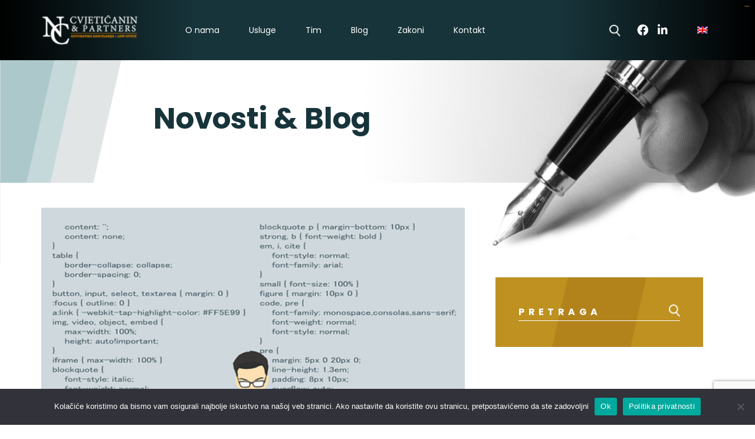

--- FILE ---
content_type: text/html; charset=UTF-8
request_url: https://cvjeticaninlegal.com/pozivamo-vas-na-seminar-na-kome-ce-managing-partner-nenad-cvjeticanin-biti-predavac/
body_size: 55693
content:
<!DOCTYPE html>
<html>
    <head>
        <meta charset="UTF-8">
        <meta http-equiv="X-UA-Compatible" content="IE=edge">
		<meta name="viewport" content="width=device-width, initial-scale=1.0, maximum-scale=1.0">

        <!--ios compatibility-->
        <meta name="apple-mobile-web-app-capable" content="yes">
        <meta name="apple-mobile-web-app-title" content="Pozivamo vas na seminar na kome će managing partner Nenad Cvjetićanin biti predavač:">
        <link rel="apple-touch-icon" href="https://cvjeticaninlegal.com/wp-content/themes/cubestheme/assets/apple-icon-144x144.png">

        <!--android compatibility-->
        <meta name="mobile-web-app-capable" content="yes">
        <meta name="application-name" content="Pozivamo vas na seminar na kome će managing partner Nenad Cvjetićanin biti predavač:">
        <link rel="icon" type="image/png" href="https://cvjeticaninlegal.com/wp-content/themes/cubestheme/assets/android-icon-192x192.png">

        <!-- PREVENT BROWSERS FROM TURNING PLAIN NUMBER INTO LINK "tel:"-->
        <meta name="format-detection" content="telephone=no">

		<link rel="apple-touch-icon" type="image/x-icon" href="https://cvjeticaninlegal.com/wp-content/themes/cubestheme/assets/img/favicon.ico?v=3">
        
        <!--CSS FILES-->
        <title>Pozivamo vas na seminar na kome će managing partner Nenad Cvjetićanin biti predavač: - Cvjetićanin &amp; Partneri</title>
<link rel="alternate" hreflang="sr" href="https://cvjeticaninlegal.com/pozivamo-vas-na-seminar-na-kome-ce-managing-partner-nenad-cvjeticanin-biti-predavac/" />
<link rel="alternate" hreflang="x-default" href="https://cvjeticaninlegal.com/pozivamo-vas-na-seminar-na-kome-ce-managing-partner-nenad-cvjeticanin-biti-predavac/" />
<meta name="dc.title" content="Pozivamo vas na seminar na kome će managing partner Nenad Cvjetićanin biti predavač: - Cvjetićanin &amp; Partneri">
<meta name="dc.description" content="IZAZOVI U IT SEKTORU Pravna regulativa naše zemlje ne može da prati ubrzani razvoj digitalizacije, što u praksi stvara brojne probleme. Zbog toga su domaći startapovi suočeni sa nizom problema, počev od njihovog osnivanja pa tokom čitavog perioda poslovanja. Nezavisno da li ste IT kompanija ili ne, digitalizacija svih sektora&hellip; – Saznajte više od stručnjaka iz advokatske kancelarije Cvjetićanin &amp; Partneri.">
<meta name="dc.relation" content="https://cvjeticaninlegal.com/pozivamo-vas-na-seminar-na-kome-ce-managing-partner-nenad-cvjeticanin-biti-predavac/">
<meta name="dc.source" content="https://cvjeticaninlegal.com/">
<meta name="dc.language" content="sr_RS">
<meta name="description" content="IZAZOVI U IT SEKTORU Pravna regulativa naše zemlje ne može da prati ubrzani razvoj digitalizacije, što u praksi stvara brojne probleme. Zbog toga su domaći startapovi suočeni sa nizom problema, počev od njihovog osnivanja pa tokom čitavog perioda poslovanja. Nezavisno da li ste IT kompanija ili ne, digitalizacija svih sektora&hellip; – Saznajte više od stručnjaka iz advokatske kancelarije Cvjetićanin &amp; Partneri.">
<meta property="article:published_time" content="2020-06-23T19:08:48+02:00">
<meta property="article:modified_time" content="2021-05-09T22:23:15+02:00">
<meta property="og:updated_time" content="2021-05-09T22:23:15+02:00">
<meta name="thumbnail" content="https://cvjeticaninlegal.com/wp-content/uploads/2020/06/Fotka-1-1-150x150.png">
<meta name="robots" content="index, follow, max-snippet:-1, max-image-preview:large, max-video-preview:-1">
<link rel="canonical" href="https://cvjeticaninlegal.com/pozivamo-vas-na-seminar-na-kome-ce-managing-partner-nenad-cvjeticanin-biti-predavac/">
<meta property="og:url" content="https://cvjeticaninlegal.com/pozivamo-vas-na-seminar-na-kome-ce-managing-partner-nenad-cvjeticanin-biti-predavac/">
<meta property="og:site_name" content="cvjeticaninlegal.com">
<meta property="og:locale" content="sr_RS">
<meta property="og:type" content="article">
<meta property="og:title" content="Pozivamo vas na seminar na kome će managing partner Nenad Cvjetićanin biti predavač: - Cvjetićanin &amp; Partneri">
<meta property="og:description" content="IZAZOVI U IT SEKTORU Pravna regulativa naše zemlje ne može da prati ubrzani razvoj digitalizacije, što u praksi stvara brojne probleme. Zbog toga su domaći startapovi suočeni sa nizom problema, počev od njihovog osnivanja pa tokom čitavog perioda poslovanja. Nezavisno da li ste IT kompanija ili ne, digitalizacija svih sektora&hellip; – Saznajte više od stručnjaka iz advokatske kancelarije Cvjetićanin &amp; Partneri.">
<meta property="og:image" content="https://cvjeticaninlegal.com/wp-content/uploads/2020/06/Fotka-1-1.png">
<meta property="og:image:secure_url" content="https://cvjeticaninlegal.com/wp-content/uploads/2020/06/Fotka-1-1.png">
<meta property="og:image:width" content="489">
<meta property="og:image:height" content="340">
<meta name="twitter:card" content="summary_large_image">
<meta name="twitter:title" content="Pozivamo vas na seminar na kome će managing partner Nenad Cvjetićanin biti predavač: - Cvjetićanin &amp; Partneri">
<meta name="twitter:description" content="IZAZOVI U IT SEKTORU Pravna regulativa naše zemlje ne može da prati ubrzani razvoj digitalizacije, što u praksi stvara brojne probleme. Zbog toga su domaći startapovi suočeni sa nizom problema, počev od njihovog osnivanja pa tokom čitavog perioda poslovanja. Nezavisno da li ste IT kompanija ili ne, digitalizacija svih sektora&hellip; – Saznajte više od stručnjaka iz advokatske kancelarije Cvjetićanin &amp; Partneri.">
<meta name="twitter:image" content="https://cvjeticaninlegal.com/wp-content/uploads/2020/06/Fotka-1-1.png">
<link rel="alternate" type="application/rss+xml" title="cvjeticaninlegal.com &raquo; довод" href="https://cvjeticaninlegal.com/feed/" />
<link rel="alternate" type="application/rss+xml" title="cvjeticaninlegal.com &raquo; довод коментара" href="https://cvjeticaninlegal.com/comments/feed/" />
<script type="application/ld+json">{"@context":"https:\/\/schema.org\/","@type":"NewsArticle","datePublished":"2020-06-23T19:08:48+02:00","dateModified":"2021-05-09T22:23:15+02:00","mainEntityOfPage":{"@type":"WebPage","@id":"https:\/\/cvjeticaninlegal.com\/pozivamo-vas-na-seminar-na-kome-ce-managing-partner-nenad-cvjeticanin-biti-predavac\/"},"headline":"Pozivamo vas na seminar na kome \u0107e managing partner Nenad Cvjeti\u0107anin biti predava\u010d:","author":{"@type":"Person","name":"Nenad Cvjeticanin","url":"https:\/\/cvjeticaninlegal.com\/author\/nenadc\/"},"image":{"@type":"ImageObject","url":"https:\/\/cvjeticaninlegal.com\/wp-content\/uploads\/2020\/06\/Fotka-1-1.png"},"description":"IZAZOVI U IT SEKTORU Pravna regulativa na\u0161e zemlje ne mo\u017ee da prati ubrzani razvoj digitalizacije, \u0161to u praksi stvara brojne probleme. Zbog toga su doma\u0107i startapovi suo\u010deni sa nizom problema, po\u010dev od njihovog osnivanja pa tokom \u010ditavog perioda poslovanja. Nezavisno da li ste IT kompanija ili ne, digitalizacija svih sektora&hellip;"}</script>
<link rel="alternate" title="oEmbed (JSON)" type="application/json+oembed" href="https://cvjeticaninlegal.com/wp-json/oembed/1.0/embed?url=https%3A%2F%2Fcvjeticaninlegal.com%2Fpozivamo-vas-na-seminar-na-kome-ce-managing-partner-nenad-cvjeticanin-biti-predavac%2F" />
<link rel="alternate" title="oEmbed (XML)" type="text/xml+oembed" href="https://cvjeticaninlegal.com/wp-json/oembed/1.0/embed?url=https%3A%2F%2Fcvjeticaninlegal.com%2Fpozivamo-vas-na-seminar-na-kome-ce-managing-partner-nenad-cvjeticanin-biti-predavac%2F&#038;format=xml" />
<style id='wp-img-auto-sizes-contain-inline-css' type='text/css'>
img:is([sizes=auto i],[sizes^="auto," i]){contain-intrinsic-size:3000px 1500px}
/*# sourceURL=wp-img-auto-sizes-contain-inline-css */
</style>
<style id='wp-emoji-styles-inline-css' type='text/css'>

	img.wp-smiley, img.emoji {
		display: inline !important;
		border: none !important;
		box-shadow: none !important;
		height: 1em !important;
		width: 1em !important;
		margin: 0 0.07em !important;
		vertical-align: -0.1em !important;
		background: none !important;
		padding: 0 !important;
	}
/*# sourceURL=wp-emoji-styles-inline-css */
</style>
<link rel='stylesheet' id='wp-block-library-css' href='https://cvjeticaninlegal.com/wp-includes/css/dist/block-library/style.min.css?ver=6.9' type='text/css' media='all' />
<style id='global-styles-inline-css' type='text/css'>
:root{--wp--preset--aspect-ratio--square: 1;--wp--preset--aspect-ratio--4-3: 4/3;--wp--preset--aspect-ratio--3-4: 3/4;--wp--preset--aspect-ratio--3-2: 3/2;--wp--preset--aspect-ratio--2-3: 2/3;--wp--preset--aspect-ratio--16-9: 16/9;--wp--preset--aspect-ratio--9-16: 9/16;--wp--preset--color--black: #000000;--wp--preset--color--cyan-bluish-gray: #abb8c3;--wp--preset--color--white: #ffffff;--wp--preset--color--pale-pink: #f78da7;--wp--preset--color--vivid-red: #cf2e2e;--wp--preset--color--luminous-vivid-orange: #ff6900;--wp--preset--color--luminous-vivid-amber: #fcb900;--wp--preset--color--light-green-cyan: #7bdcb5;--wp--preset--color--vivid-green-cyan: #00d084;--wp--preset--color--pale-cyan-blue: #8ed1fc;--wp--preset--color--vivid-cyan-blue: #0693e3;--wp--preset--color--vivid-purple: #9b51e0;--wp--preset--gradient--vivid-cyan-blue-to-vivid-purple: linear-gradient(135deg,rgb(6,147,227) 0%,rgb(155,81,224) 100%);--wp--preset--gradient--light-green-cyan-to-vivid-green-cyan: linear-gradient(135deg,rgb(122,220,180) 0%,rgb(0,208,130) 100%);--wp--preset--gradient--luminous-vivid-amber-to-luminous-vivid-orange: linear-gradient(135deg,rgb(252,185,0) 0%,rgb(255,105,0) 100%);--wp--preset--gradient--luminous-vivid-orange-to-vivid-red: linear-gradient(135deg,rgb(255,105,0) 0%,rgb(207,46,46) 100%);--wp--preset--gradient--very-light-gray-to-cyan-bluish-gray: linear-gradient(135deg,rgb(238,238,238) 0%,rgb(169,184,195) 100%);--wp--preset--gradient--cool-to-warm-spectrum: linear-gradient(135deg,rgb(74,234,220) 0%,rgb(151,120,209) 20%,rgb(207,42,186) 40%,rgb(238,44,130) 60%,rgb(251,105,98) 80%,rgb(254,248,76) 100%);--wp--preset--gradient--blush-light-purple: linear-gradient(135deg,rgb(255,206,236) 0%,rgb(152,150,240) 100%);--wp--preset--gradient--blush-bordeaux: linear-gradient(135deg,rgb(254,205,165) 0%,rgb(254,45,45) 50%,rgb(107,0,62) 100%);--wp--preset--gradient--luminous-dusk: linear-gradient(135deg,rgb(255,203,112) 0%,rgb(199,81,192) 50%,rgb(65,88,208) 100%);--wp--preset--gradient--pale-ocean: linear-gradient(135deg,rgb(255,245,203) 0%,rgb(182,227,212) 50%,rgb(51,167,181) 100%);--wp--preset--gradient--electric-grass: linear-gradient(135deg,rgb(202,248,128) 0%,rgb(113,206,126) 100%);--wp--preset--gradient--midnight: linear-gradient(135deg,rgb(2,3,129) 0%,rgb(40,116,252) 100%);--wp--preset--font-size--small: 13px;--wp--preset--font-size--medium: 20px;--wp--preset--font-size--large: 36px;--wp--preset--font-size--x-large: 42px;--wp--preset--spacing--20: 0.44rem;--wp--preset--spacing--30: 0.67rem;--wp--preset--spacing--40: 1rem;--wp--preset--spacing--50: 1.5rem;--wp--preset--spacing--60: 2.25rem;--wp--preset--spacing--70: 3.38rem;--wp--preset--spacing--80: 5.06rem;--wp--preset--shadow--natural: 6px 6px 9px rgba(0, 0, 0, 0.2);--wp--preset--shadow--deep: 12px 12px 50px rgba(0, 0, 0, 0.4);--wp--preset--shadow--sharp: 6px 6px 0px rgba(0, 0, 0, 0.2);--wp--preset--shadow--outlined: 6px 6px 0px -3px rgb(255, 255, 255), 6px 6px rgb(0, 0, 0);--wp--preset--shadow--crisp: 6px 6px 0px rgb(0, 0, 0);}:where(.is-layout-flex){gap: 0.5em;}:where(.is-layout-grid){gap: 0.5em;}body .is-layout-flex{display: flex;}.is-layout-flex{flex-wrap: wrap;align-items: center;}.is-layout-flex > :is(*, div){margin: 0;}body .is-layout-grid{display: grid;}.is-layout-grid > :is(*, div){margin: 0;}:where(.wp-block-columns.is-layout-flex){gap: 2em;}:where(.wp-block-columns.is-layout-grid){gap: 2em;}:where(.wp-block-post-template.is-layout-flex){gap: 1.25em;}:where(.wp-block-post-template.is-layout-grid){gap: 1.25em;}.has-black-color{color: var(--wp--preset--color--black) !important;}.has-cyan-bluish-gray-color{color: var(--wp--preset--color--cyan-bluish-gray) !important;}.has-white-color{color: var(--wp--preset--color--white) !important;}.has-pale-pink-color{color: var(--wp--preset--color--pale-pink) !important;}.has-vivid-red-color{color: var(--wp--preset--color--vivid-red) !important;}.has-luminous-vivid-orange-color{color: var(--wp--preset--color--luminous-vivid-orange) !important;}.has-luminous-vivid-amber-color{color: var(--wp--preset--color--luminous-vivid-amber) !important;}.has-light-green-cyan-color{color: var(--wp--preset--color--light-green-cyan) !important;}.has-vivid-green-cyan-color{color: var(--wp--preset--color--vivid-green-cyan) !important;}.has-pale-cyan-blue-color{color: var(--wp--preset--color--pale-cyan-blue) !important;}.has-vivid-cyan-blue-color{color: var(--wp--preset--color--vivid-cyan-blue) !important;}.has-vivid-purple-color{color: var(--wp--preset--color--vivid-purple) !important;}.has-black-background-color{background-color: var(--wp--preset--color--black) !important;}.has-cyan-bluish-gray-background-color{background-color: var(--wp--preset--color--cyan-bluish-gray) !important;}.has-white-background-color{background-color: var(--wp--preset--color--white) !important;}.has-pale-pink-background-color{background-color: var(--wp--preset--color--pale-pink) !important;}.has-vivid-red-background-color{background-color: var(--wp--preset--color--vivid-red) !important;}.has-luminous-vivid-orange-background-color{background-color: var(--wp--preset--color--luminous-vivid-orange) !important;}.has-luminous-vivid-amber-background-color{background-color: var(--wp--preset--color--luminous-vivid-amber) !important;}.has-light-green-cyan-background-color{background-color: var(--wp--preset--color--light-green-cyan) !important;}.has-vivid-green-cyan-background-color{background-color: var(--wp--preset--color--vivid-green-cyan) !important;}.has-pale-cyan-blue-background-color{background-color: var(--wp--preset--color--pale-cyan-blue) !important;}.has-vivid-cyan-blue-background-color{background-color: var(--wp--preset--color--vivid-cyan-blue) !important;}.has-vivid-purple-background-color{background-color: var(--wp--preset--color--vivid-purple) !important;}.has-black-border-color{border-color: var(--wp--preset--color--black) !important;}.has-cyan-bluish-gray-border-color{border-color: var(--wp--preset--color--cyan-bluish-gray) !important;}.has-white-border-color{border-color: var(--wp--preset--color--white) !important;}.has-pale-pink-border-color{border-color: var(--wp--preset--color--pale-pink) !important;}.has-vivid-red-border-color{border-color: var(--wp--preset--color--vivid-red) !important;}.has-luminous-vivid-orange-border-color{border-color: var(--wp--preset--color--luminous-vivid-orange) !important;}.has-luminous-vivid-amber-border-color{border-color: var(--wp--preset--color--luminous-vivid-amber) !important;}.has-light-green-cyan-border-color{border-color: var(--wp--preset--color--light-green-cyan) !important;}.has-vivid-green-cyan-border-color{border-color: var(--wp--preset--color--vivid-green-cyan) !important;}.has-pale-cyan-blue-border-color{border-color: var(--wp--preset--color--pale-cyan-blue) !important;}.has-vivid-cyan-blue-border-color{border-color: var(--wp--preset--color--vivid-cyan-blue) !important;}.has-vivid-purple-border-color{border-color: var(--wp--preset--color--vivid-purple) !important;}.has-vivid-cyan-blue-to-vivid-purple-gradient-background{background: var(--wp--preset--gradient--vivid-cyan-blue-to-vivid-purple) !important;}.has-light-green-cyan-to-vivid-green-cyan-gradient-background{background: var(--wp--preset--gradient--light-green-cyan-to-vivid-green-cyan) !important;}.has-luminous-vivid-amber-to-luminous-vivid-orange-gradient-background{background: var(--wp--preset--gradient--luminous-vivid-amber-to-luminous-vivid-orange) !important;}.has-luminous-vivid-orange-to-vivid-red-gradient-background{background: var(--wp--preset--gradient--luminous-vivid-orange-to-vivid-red) !important;}.has-very-light-gray-to-cyan-bluish-gray-gradient-background{background: var(--wp--preset--gradient--very-light-gray-to-cyan-bluish-gray) !important;}.has-cool-to-warm-spectrum-gradient-background{background: var(--wp--preset--gradient--cool-to-warm-spectrum) !important;}.has-blush-light-purple-gradient-background{background: var(--wp--preset--gradient--blush-light-purple) !important;}.has-blush-bordeaux-gradient-background{background: var(--wp--preset--gradient--blush-bordeaux) !important;}.has-luminous-dusk-gradient-background{background: var(--wp--preset--gradient--luminous-dusk) !important;}.has-pale-ocean-gradient-background{background: var(--wp--preset--gradient--pale-ocean) !important;}.has-electric-grass-gradient-background{background: var(--wp--preset--gradient--electric-grass) !important;}.has-midnight-gradient-background{background: var(--wp--preset--gradient--midnight) !important;}.has-small-font-size{font-size: var(--wp--preset--font-size--small) !important;}.has-medium-font-size{font-size: var(--wp--preset--font-size--medium) !important;}.has-large-font-size{font-size: var(--wp--preset--font-size--large) !important;}.has-x-large-font-size{font-size: var(--wp--preset--font-size--x-large) !important;}
/*# sourceURL=global-styles-inline-css */
</style>

<style id='classic-theme-styles-inline-css' type='text/css'>
/*! This file is auto-generated */
.wp-block-button__link{color:#fff;background-color:#32373c;border-radius:9999px;box-shadow:none;text-decoration:none;padding:calc(.667em + 2px) calc(1.333em + 2px);font-size:1.125em}.wp-block-file__button{background:#32373c;color:#fff;text-decoration:none}
/*# sourceURL=/wp-includes/css/classic-themes.min.css */
</style>
<link rel='stylesheet' id='cookie-notice-front-css' href='https://cvjeticaninlegal.com/wp-content/plugins/cookie-notice/css/front.min.css?ver=2.5.11' type='text/css' media='all' />
<link rel='stylesheet' id='theme-css' href='https://cvjeticaninlegal.com/wp-content/themes/cubestheme/assets/css/theme.css?ver=6.9' type='text/css' media='all' />
<link rel='stylesheet' id='developer-css' href='https://cvjeticaninlegal.com/wp-content/themes/cubestheme/assets/css/developer.css?ver=6.9' type='text/css' media='all' />
<script type="text/javascript" id="cookie-notice-front-js-before">
/* <![CDATA[ */
var cnArgs = {"ajaxUrl":"https:\/\/cvjeticaninlegal.com\/wp-admin\/admin-ajax.php","nonce":"c9ed103608","hideEffect":"fade","position":"bottom","onScroll":false,"onScrollOffset":100,"onClick":false,"cookieName":"cookie_notice_accepted","cookieTime":2592000,"cookieTimeRejected":2592000,"globalCookie":false,"redirection":false,"cache":false,"revokeCookies":false,"revokeCookiesOpt":"automatic"};

//# sourceURL=cookie-notice-front-js-before
/* ]]> */
</script>
<script type="text/javascript" src="https://cvjeticaninlegal.com/wp-content/plugins/cookie-notice/js/front.min.js?ver=2.5.11" id="cookie-notice-front-js"></script>
<link rel="https://api.w.org/" href="https://cvjeticaninlegal.com/wp-json/" /><link rel="alternate" title="JSON" type="application/json" href="https://cvjeticaninlegal.com/wp-json/wp/v2/posts/1832" /><link rel="EditURI" type="application/rsd+xml" title="RSD" href="https://cvjeticaninlegal.com/xmlrpc.php?rsd" />
<meta name="generator" content="WordPress 6.9" />
<link rel='shortlink' href='https://cvjeticaninlegal.com/?p=1832' />
<meta name="generator" content="WPML ver:4.8.6 stt:1,49;" />
<!-- Global site tag (gtag.js) - Google Analytics -->
<script async src="https://www.googletagmanager.com/gtag/js?id=UA-100157651-1"></script>
<script>
  window.dataLayer = window.dataLayer || [];
  function gtag(){dataLayer.push(arguments);}
  gtag('js', new Date());

  gtag('config', 'UA-100157651-1');
</script>

<meta name="google-site-verification" content="A2o_Vl8z6-aYezGequG60KgVrHhaRO3sFjv8BFUFbGc" /><link rel="shortcut icon" type="image/x-icon" href="https://cvjeticaninlegal.com/wp-content/themes/cubestheme/assets/favicon.ico" /><link rel="icon" href="https://cvjeticaninlegal.com/wp-content/uploads/2021/08/cropped-logo-copy-32x32.png" sizes="32x32" />
<link rel="icon" href="https://cvjeticaninlegal.com/wp-content/uploads/2021/08/cropped-logo-copy-192x192.png" sizes="192x192" />
<link rel="apple-touch-icon" href="https://cvjeticaninlegal.com/wp-content/uploads/2021/08/cropped-logo-copy-180x180.png" />
<meta name="msapplication-TileImage" content="https://cvjeticaninlegal.com/wp-content/uploads/2021/08/cropped-logo-copy-270x270.png" />
		<style type="text/css" id="wp-custom-css">
			.wpml-ls-flag {
	margin-right: 10px;
}

a{
	color:#bb7b0f ;
}
		</style>
		    
        
        <script src="https://www.google.com/recaptcha/api.js?render=6LegO3oaAAAAALIIBZiYwKm8A3Z3P3csSqkNTg8-"></script> 
        <script>
        grecaptcha.ready(function() {
            grecaptcha.execute('6LegO3oaAAAAALIIBZiYwKm8A3Z3P3csSqkNTg8-', {action: ''}).then(function(token) {
                if($('#contact-form').length)
                $('#contact-form').prepend('<input type="hidden" name="g-recaptcha-response" value="' + token + '">');
            });
        });
        </script>        
    </head>
    <!-- CLASS .header-absolute ONLY ON HOMEPAGE AND ERROR PAGE-->
	<body >
    <div id="fb-root"></div>
    <script async defer crossorigin="anonymous" src="https://connect.facebook.net/en_US/sdk.js#xfbml=1&version=v10.0&appId=1095407840815129&autoLogAppEvents=1" nonce="iZwC0YKi"></script>
    
    
<header>
    <div class="container">
        <div class="header-wrapper">
            <button class="menu-btn">
                <span></span>
                <span></span>
            </button>
                        <a class="logo" href="/">
                <img src="https://cvjeticaninlegal.com/wp-content/uploads/2021/03/logo.png" alt="cvjeticaninlegal.com">
            </a>
            <div class="nav-menu">
                <ul class="list-unstyled">
                                        <!-- <ul class="navbar-nav pt-3 pt-lg-0"> -->
                                                <li class="nav-item">
                            <a class="nav-link " href="https://cvjeticaninlegal.com/o-nama/">O nama</a>
                        </li>
                                                <li class="nav-item">
                            <a class="nav-link  " href="#">
                            Usluge                                <!--Write span bellow only if item have submenu-->
                                <span class="fas fa-chevron-down submenu-toggle"></span>
                            </a>
                            <div class="submenu">
                                                                <a href="https://cvjeticaninlegal.com/privredno-pravo/" class="submenu-link">Privredno pravo</a>
                                                                <a href="https://cvjeticaninlegal.com/pravo-intelektualne-svojine/" class="submenu-link">Intelektualna svojina</a>
                                                                <a href="https://cvjeticaninlegal.com/internet-i-medijsko-pravo/" class="submenu-link">Internet i medijsko pravo</a>
                                                                <a href="https://cvjeticaninlegal.com/zastita-podataka-o-licnosti-gdpr/" class="submenu-link">Zaštita podataka o ličnosti/GDPR</a>
                                                                <a href="https://cvjeticaninlegal.com/krivicno-pravo-prekrsajno-pravo-i-privredni-prestupi/" class="submenu-link">Krivično i prekršajno pravo</a>
                                                                <a href="https://cvjeticaninlegal.com/sportska-arbitraza-3/" class="submenu-link">Sportska arbitraža</a>
                                                                <a href="https://cvjeticaninlegal.com/radno-pravo/" class="submenu-link">Radno pravo</a>
                                                                <a href="https://cvjeticaninlegal.com/stecajno-pravo/" class="submenu-link">Stečajno pravo</a>
                                                                <a href="https://cvjeticaninlegal.com/ugovorno-pravo/" class="submenu-link">Ugovorno pravo</a>
                                                                <a href="https://cvjeticaninlegal.com/porodicno-i-nasledno-pravo/" class="submenu-link">Porodično i nasledno pravo</a>
                                                                <a href="https://cvjeticaninlegal.com/imigraciono-pravo-i-prava-stranaca/" class="submenu-link">Imigraciono pravo i prava stranaca</a>
                                                                <a href="https://cvjeticaninlegal.com/it-pravo/" class="submenu-link">IT pravo (NDA i NON-COMPETE)</a>
                                                            </div>
                        </li>
                                                <li class="nav-item">
                            <a class="nav-link " href="https://cvjeticaninlegal.com/teams">Tim</a>
                        </li>
                                                <li class="nav-item">
                            <a class="nav-link  " href="#">
                            Blog                                <!--Write span bellow only if item have submenu-->
                                <span class="fas fa-chevron-down submenu-toggle"></span>
                            </a>
                            <div class="submenu">
                                                                <a href="https://cvjeticaninlegal.com/kategorija/novosti-blog/" class="submenu-link">Novosti &amp; Blog</a>
                                                                <a href="https://cvjeticaninlegal.com/kategorija/u-medijima/" class="submenu-link">U medijima</a>
                                                            </div>
                        </li>
                                                <li class="nav-item">
                            <a class="nav-link " href="https://cvjeticaninlegal.com/kategorija/zakoni/">Zakoni</a>
                        </li>
                                                <li class="nav-item">
                            <a class="nav-link " href="https://cvjeticaninlegal.com/kontakt/">Kontakt</a>
                        </li>
                                            <!-- </ul> -->
                    <!--navbar-nav-->
                </ul>

                                <div class="social-menu-mobile">
                                        <a href="https://www.facebook.com/pages/Advokatska-kancelarija-Cvjeti%C4%87anin-Partners/402979726560160?ref=aymt_homepage_panel" class="fab fa-facebook" target="_blank"></a>
                                        <a href="https://www.linkedin.com/company/77960221/admin/" class="fab fa-linkedin-in" target="_blank"></a>
                    
                                        <a href="./?lang=en" class="" style="margin-left: 50px;"><img class="wpml-ls-flag" src="http://cvjeticaninlegal.com/wp-content/plugins/sitepress-multilingual-cms/res/flags/en.png" alt=""></a>
                    
                </div>
                            </div>

            <div class="search-social-wrapper">
                <div class="search-wrapper">
                    <button class="search">
                        <img src="https://cvjeticaninlegal.com/wp-content/themes/cubestheme/assets/img/search-icon.png" alt="" >
                    </button>
                    
<form class="search-form" action="https://cvjeticaninlegal.com/" method="get">
    <input type="search" placeholder="Pretraga" value="" name="s" title="Pretraga" />
    <button class="btn-submit" type="submit">
        <img src="https://cvjeticaninlegal.com/wp-content/themes/cubestheme/assets/img/search-icon.png" alt="">
    </button>
</form>

                </div>

                                <div class="social-menu-desktop">
                                        <a href="https://www.facebook.com/pages/Advokatska-kancelarija-Cvjeti%C4%87anin-Partners/402979726560160?ref=aymt_homepage_panel" class="fab fa-facebook" target="_blank"></a>
                                        <a href="https://www.linkedin.com/company/77960221/admin/" class="fab fa-linkedin-in" target="_blank"></a>
                                                            <a href="./?lang=en" class="" style="margin-left: 50px;"><img class="wpml-ls-flag" src="http://cvjeticaninlegal.com/wp-content/plugins/sitepress-multilingual-cms/res/flags/en.png" alt=""></a>
                                    </div>
                            </div>
        </div>
    </div>
</header>
<!--main start-->

<main>
    <!-- LEAD SECTION START-->
    <section class="lead-section-blog">
        <figure>
            <img src="https://cvjeticaninlegal.com/wp-content/uploads/2021/03/blog-bg-1.png" alt="Novosti &amp; Blog" style="max-height: 600px;" />
        </figure>
        <span class="container">Novosti &amp; Blog</span>
    </section>
    <!-- LEAD SECTION END-->

    <!-- PAGE CONTENT START-->
    <div class="container">
        <section class="blog-content-wrapper">
            <!-- BLOG CONTENT START-->
            <div class="blog-content single-post">
                                <figure>
                    <img src="https://cvjeticaninlegal.com/wp-content/uploads/2020/06/Fotka-1-1.png" alt="Pozivamo vas na seminar na kome će managing partner Nenad Cvjetićanin biti predavač:" />
                </figure>
                
                <!-- Go to www.addthis.com/dashboard to customize your tools-->
                <div class="lead-single-details">
                    <div class="social-published">
                        <div>
                            <span class="share-title">Share</span>
                            <div class="addthis_inline_share_toolbox_enpu"></div>
                            <script type="text/javascript" src="//s7.addthis.com/js/300/addthis_widget.js#pubid=ra-5fc76e62901e65a6"></script>
                        </div>
                        <span class="published">јун 23. 2020</span>
                    </div>
                    <div class="title-wrapper">
                        <span class="category"></span>
                        <h1 class="title">Pozivamo vas na seminar na kome će managing partner Nenad Cvjetićanin biti predavač:</h1>
                    </div>
                </div>
                <div class="content">
                    <p><div id="pl-1832"  class="panel-layout" >
<div id="pg-1832-0"  class="panel-grid panel-no-style"  data-style="{&quot;background_image_attachment&quot;:false,&quot;background_display&quot;:&quot;tile&quot;,&quot;cell_alignment&quot;:&quot;flex-start&quot;}"  data-ratio="1"  data-ratio-direction="right" >
<div id="pgc-1832-0-0"  class="panel-grid-cell"  data-weight="1" >
<div id="panel-1832-0-0-0" class="so-panel widget widget_sow-editor panel-first-child panel-last-child" data-index="0" data-style="{&quot;background_image_attachment&quot;:false,&quot;background_display&quot;:&quot;tile&quot;}" >
<div class="so-widget-sow-editor so-widget-sow-editor-base">
<div class="siteorigin-widget-tinymce textwidget">
<p style="text-align: justify;"><strong><br />
IZAZOVI U IT SEKTORU</strong></p>
<p><strong>Pravna regulativa naše zemlje ne može da prati ubrzani razvoj digitalizacije,</strong> što u praksi stvara brojne <strong>probleme</strong>. Zbog toga su <strong>domaći startapovi suočeni sa nizom problema</strong>, počev od njihovog osnivanja pa tokom čitavog perioda poslovanja.</p>
<p><strong>Nezavisno da li ste IT kompanija ili ne,</strong> digitalizacija svih sektora privrede jeste realnost današnjice, zbog čega je neophodno poznavati pravni okvir koji zadaje srpski pravni sistem.</p>
<p><strong>Kako biste rešili dileme koje imate organizujemo jednodnevnu interaktivnu edukaciju sa advokatima specijalizovanim za ovu oblast.</strong></p>
<p><strong>Kome je seminar namenjen:</strong></p>
<p>IT kompanijama, IT HUB-ovima, privatnim i javnim organizacijama koje pomažu razvoj IT sektora, mladim kompanijama – start up kompanijama koje tek ulaze u razvojne procese, i svima koji imaju nerazjašnjene dileme u vezi sa poslovanjem IT industrije.</p>
<p style="text-align: left;">Za više informacija posetite sajt: <span style="color: #ff9900;"><a style="color: #ff9900;" href="https://forum-media.rs/proizvod/menadzment-i-administracija/izazovi-u-it-sektoru/">https://forum-media.rs/proizvod/menadzment-i-administracija/izazovi-u-it-sektoru/</a></span></p>
</div>
</div>
</div>
</div>
</div>
</div>
</p>
                </div>

                <!-- RECOMMENDED NEWS START-->
                <div class="recommended-news">
                                        <a class="news-item" href="https://cvjeticaninlegal.com/studenska-praksa-u-advokatskoj-kancelariji-cvjeticanin-partneri/">STUDENSKA PRAKSA U ADVOKATSKOJ KANCELARIJI CVJETIĆANIN &#038; PARTNERI</a>
                                        <a class="news-item" href="https://cvjeticaninlegal.com/alimentacioni-fond-rs-postupak-ostvarivanja-prava/">Alimentacioni fond RS: postupak ostvarivanja prava</a>
                                        <a class="news-item" href="https://cvjeticaninlegal.com/zastupanje-u-postupcima-javnih-nabavki/">Zastupanje u postupcima javnih nabavki</a>
                                        <a class="news-item" href="https://cvjeticaninlegal.com/kuda-ide-trziste-kako-unaprediti-sopstveni-biznis-bizit/">Kuda ide tržište? Kako unaprediti sopstveni biznis? BIZIT</a>
                                        <a class="news-item" href="https://cvjeticaninlegal.com/pregled-izmena-zakona-o-sprecavanju-pranja-novca-i-finansiranju-terorizma/">Pregled izmena Zakona o sprečavanju pranja novca i finansiranju terorizma</a>
                                    </div>
                <!-- RECOMMENDED NEWS END-->
            </div>

            <!-- SIDEBAR START-->
            <aside class="blog-sidebar">
                <!-- SEARCH FORM-->
                <!-- SEARCH FORM-->
<form class="search-form-sidebar" action="https://cvjeticaninlegal.com/" method="get">
    <input type="search" placeholder="Pretraga" value="" name="s" title="Pretraga" />
    <button class="btn-submit" type="submit">
        <img src="https://cvjeticaninlegal.com/wp-content/themes/cubestheme/assets/img/search-icon.png" alt="">
    </button>
</form><!-- END SEARCH FORM-->
                <!-- BANNER-->
                <div class="banner">
<div class="fb-page" data-href="https://web.facebook.com/LawOfficeCvjeticanin/" data-tabs="timeline" data-width="" data-height="" data-small-header="false" data-adapt-container-width="true" data-hide-cover="false" data-show-facepile="true"><blockquote cite="https://web.facebook.com/LawOfficeCvjeticanin/" class="fb-xfbml-parse-ignore"><a href="https://web.facebook.com/LawOfficeCvjeticanin/">Advokatska kancelarija/ Law office Cvjetićanin &amp; Partners</a></blockquote></div>
</div>
                <!-- LATEST NEWS START-->
                
<!-- LATEST NEWS START-->
<div class="latest-news">
    <h3 class="title">Najnovije vesti</h3>
        <a class="news-item" href="https://cvjeticaninlegal.com/studenska-praksa-u-advokatskoj-kancelariji-cvjeticanin-partneri/">
        <figure>
            <img src="https://cvjeticaninlegal.com/wp-content/uploads/2025/03/From-Digital-Dreams-to-Legal-Streams2.jpg" class="attachment-post-thumbnail size-post-thumbnail wp-post-image" alt="" decoding="async" fetchpriority="high" srcset="https://cvjeticaninlegal.com/wp-content/uploads/2025/03/From-Digital-Dreams-to-Legal-Streams2.jpg 1242w, https://cvjeticaninlegal.com/wp-content/uploads/2025/03/From-Digital-Dreams-to-Legal-Streams2-300x75.jpg 300w, https://cvjeticaninlegal.com/wp-content/uploads/2025/03/From-Digital-Dreams-to-Legal-Streams2-1024x256.jpg 1024w, https://cvjeticaninlegal.com/wp-content/uploads/2025/03/From-Digital-Dreams-to-Legal-Streams2-768x192.jpg 768w" sizes="(max-width: 1242px) 100vw, 1242px" />        </figure>
        <h2 class="news-title">STUDENSKA PRAKSA U ADVOKATSKOJ KANCELARIJI CVJETIĆANIN &#038; PARTNERI</h2>
    </a>
        <a class="news-item" href="https://cvjeticaninlegal.com/alimentacioni-fond-rs-postupak-ostvarivanja-prava/">
        <figure>
            <img src="https://cvjeticaninlegal.com/wp-content/uploads/2021/01/marija-team-scaled.jpg" class="attachment-post-thumbnail size-post-thumbnail wp-post-image" alt="" decoding="async" srcset="https://cvjeticaninlegal.com/wp-content/uploads/2021/01/marija-team-scaled.jpg 1764w, https://cvjeticaninlegal.com/wp-content/uploads/2021/01/marija-team-207x300.jpg 207w, https://cvjeticaninlegal.com/wp-content/uploads/2021/01/marija-team-706x1024.jpg 706w, https://cvjeticaninlegal.com/wp-content/uploads/2021/01/marija-team-768x1114.jpg 768w, https://cvjeticaninlegal.com/wp-content/uploads/2021/01/marija-team-1059x1536.jpg 1059w, https://cvjeticaninlegal.com/wp-content/uploads/2021/01/marija-team-1411x2048.jpg 1411w" sizes="(max-width: 1764px) 100vw, 1764px" />        </figure>
        <h2 class="news-title">Alimentacioni fond RS: postupak ostvarivanja prava</h2>
    </a>
        <a class="news-item" href="https://cvjeticaninlegal.com/zastupanje-u-postupcima-javnih-nabavki/">
        <figure>
                    </figure>
        <h2 class="news-title">Zastupanje u postupcima javnih nabavki</h2>
    </a>
        <a class="news-item" href="https://cvjeticaninlegal.com/kuda-ide-trziste-kako-unaprediti-sopstveni-biznis-bizit/">
        <figure>
            <img src="https://cvjeticaninlegal.com/wp-content/uploads/2025/04/IRE-034-9_6883-scaled.jpg" class="attachment-post-thumbnail size-post-thumbnail wp-post-image" alt="" decoding="async" srcset="https://cvjeticaninlegal.com/wp-content/uploads/2025/04/IRE-034-9_6883-scaled.jpg 1707w, https://cvjeticaninlegal.com/wp-content/uploads/2025/04/IRE-034-9_6883-200x300.jpg 200w, https://cvjeticaninlegal.com/wp-content/uploads/2025/04/IRE-034-9_6883-683x1024.jpg 683w, https://cvjeticaninlegal.com/wp-content/uploads/2025/04/IRE-034-9_6883-768x1152.jpg 768w, https://cvjeticaninlegal.com/wp-content/uploads/2025/04/IRE-034-9_6883-1024x1536.jpg 1024w, https://cvjeticaninlegal.com/wp-content/uploads/2025/04/IRE-034-9_6883-1365x2048.jpg 1365w" sizes="(max-width: 1707px) 100vw, 1707px" />        </figure>
        <h2 class="news-title">Kuda ide tržište? Kako unaprediti sopstveni biznis? BIZIT</h2>
    </a>
        <a class="news-item" href="https://cvjeticaninlegal.com/pregled-izmena-zakona-o-sprecavanju-pranja-novca-i-finansiranju-terorizma/">
        <figure>
            <img src="https://cvjeticaninlegal.com/wp-content/uploads/2025/02/sprecavanje-pranja-novca.webp" class="attachment-post-thumbnail size-post-thumbnail wp-post-image" alt="" decoding="async" srcset="https://cvjeticaninlegal.com/wp-content/uploads/2025/02/sprecavanje-pranja-novca.webp 1024w, https://cvjeticaninlegal.com/wp-content/uploads/2025/02/sprecavanje-pranja-novca-300x300.webp 300w, https://cvjeticaninlegal.com/wp-content/uploads/2025/02/sprecavanje-pranja-novca-150x150.webp 150w, https://cvjeticaninlegal.com/wp-content/uploads/2025/02/sprecavanje-pranja-novca-768x768.webp 768w, https://cvjeticaninlegal.com/wp-content/uploads/2025/02/sprecavanje-pranja-novca-166x166.webp 166w" sizes="(max-width: 1024px) 100vw, 1024px" />        </figure>
        <h2 class="news-title">Pregled izmena Zakona o sprečavanju pranja novca i finansiranju terorizma</h2>
    </a>
        <a class="news-item" href="https://cvjeticaninlegal.com/esalter-digitalizacija-katastra-nepokretnosti/">
        <figure>
            <img src="https://cvjeticaninlegal.com/wp-content/uploads/2025/02/eshalter.webp" class="attachment-post-thumbnail size-post-thumbnail wp-post-image" alt="" decoding="async" srcset="https://cvjeticaninlegal.com/wp-content/uploads/2025/02/eshalter.webp 1024w, https://cvjeticaninlegal.com/wp-content/uploads/2025/02/eshalter-300x300.webp 300w, https://cvjeticaninlegal.com/wp-content/uploads/2025/02/eshalter-150x150.webp 150w, https://cvjeticaninlegal.com/wp-content/uploads/2025/02/eshalter-768x768.webp 768w, https://cvjeticaninlegal.com/wp-content/uploads/2025/02/eshalter-166x166.webp 166w" sizes="(max-width: 1024px) 100vw, 1024px" />        </figure>
        <h2 class="news-title">eŠalter-Digitalizacija katastra nepokretnosti</h2>
    </a>
        <a class="news-item" href="https://cvjeticaninlegal.com/nacelo-odgovornosti-sportista-u-antidoping-pravilima-slucaj-janika-sinera/">
        <figure>
            <img src="https://cvjeticaninlegal.com/wp-content/uploads/2024/12/ab9c2707-9796-42c0-9ba3-96fc63b514fc.webp" class="attachment-post-thumbnail size-post-thumbnail wp-post-image" alt="" decoding="async" srcset="https://cvjeticaninlegal.com/wp-content/uploads/2024/12/ab9c2707-9796-42c0-9ba3-96fc63b514fc.webp 1024w, https://cvjeticaninlegal.com/wp-content/uploads/2024/12/ab9c2707-9796-42c0-9ba3-96fc63b514fc-300x300.webp 300w, https://cvjeticaninlegal.com/wp-content/uploads/2024/12/ab9c2707-9796-42c0-9ba3-96fc63b514fc-150x150.webp 150w, https://cvjeticaninlegal.com/wp-content/uploads/2024/12/ab9c2707-9796-42c0-9ba3-96fc63b514fc-768x768.webp 768w, https://cvjeticaninlegal.com/wp-content/uploads/2024/12/ab9c2707-9796-42c0-9ba3-96fc63b514fc-166x166.webp 166w" sizes="(max-width: 1024px) 100vw, 1024px" />        </figure>
        <h2 class="news-title">Načelo odgovornosti sportista u antidoping pravilima: Slučaj Janika Sinera</h2>
    </a>
        <a class="news-item" href="https://cvjeticaninlegal.com/transformacija-sporta-kako-konvencija-saveta-evrope-redefinise-bezbednost-na-stadionima/">
        <figure>
            <img src="https://cvjeticaninlegal.com/wp-content/uploads/2024/12/foto-za-sajt.webp" class="attachment-post-thumbnail size-post-thumbnail wp-post-image" alt="" decoding="async" srcset="https://cvjeticaninlegal.com/wp-content/uploads/2024/12/foto-za-sajt.webp 1792w, https://cvjeticaninlegal.com/wp-content/uploads/2024/12/foto-za-sajt-300x171.webp 300w, https://cvjeticaninlegal.com/wp-content/uploads/2024/12/foto-za-sajt-1024x585.webp 1024w, https://cvjeticaninlegal.com/wp-content/uploads/2024/12/foto-za-sajt-768x439.webp 768w, https://cvjeticaninlegal.com/wp-content/uploads/2024/12/foto-za-sajt-1536x878.webp 1536w" sizes="(max-width: 1792px) 100vw, 1792px" />        </figure>
        <h2 class="news-title">Transformacija sporta: Kako Konvencija Saveta Evrope redefiniše bezbednost na stadionima</h2>
    </a>
        <a class="news-item" href="https://cvjeticaninlegal.com/praksa-za-studente-zavrsnih-godina-u-advokatskoj-kancelariji-cvjeticaninpartneri-3/">
        <figure>
            <img src="https://cvjeticaninlegal.com/wp-content/uploads/2015/08/nas-tim-1.jpg" class="attachment-post-thumbnail size-post-thumbnail wp-post-image" alt="" decoding="async" srcset="https://cvjeticaninlegal.com/wp-content/uploads/2015/08/nas-tim-1.jpg 1440w, https://cvjeticaninlegal.com/wp-content/uploads/2015/08/nas-tim-1-300x104.jpg 300w, https://cvjeticaninlegal.com/wp-content/uploads/2015/08/nas-tim-1-1024x356.jpg 1024w, https://cvjeticaninlegal.com/wp-content/uploads/2015/08/nas-tim-1-768x267.jpg 768w" sizes="(max-width: 1440px) 100vw, 1440px" />        </figure>
        <h2 class="news-title">PRAKSA ZA STUDENTE ZAVRŠNIH GODINA U ADVOKATSKOJ KANCELARIJI CVJETIĆANIN&#038;PARTNERI</h2>
    </a>
        <a class="news-item" href="https://cvjeticaninlegal.com/uticaj-vestacke-inteligencije-na-zastitu-podataka-o-licnosti/">
        <figure>
            <img src="https://cvjeticaninlegal.com/wp-content/uploads/2021/05/privredno-pravo.jpeg" class="attachment-post-thumbnail size-post-thumbnail wp-post-image" alt="" decoding="async" srcset="https://cvjeticaninlegal.com/wp-content/uploads/2021/05/privredno-pravo.jpeg 625w, https://cvjeticaninlegal.com/wp-content/uploads/2021/05/privredno-pravo-300x168.jpeg 300w" sizes="(max-width: 625px) 100vw, 625px" />        </figure>
        <h2 class="news-title">UTICAJ VEŠTAČKE INTELIGENCIJE NA ZAŠTITU PODATAKA O LIČNOSTI</h2>
    </a>
    </div>
<!-- LATEST NEWS END-->

                <!-- LATEST NEWS END-->

                <!-- OTHER NEWS START-->
                                <!-- OTHER NEWS END-->
            </aside>
            <!-- SIDEBAR END-->
        </section>
    </div>
    <!-- PAGE CONTENT END-->
</main>


        <footer>
			<div class="footer-top">
				<div class="container">
					<div class="nav-wrapper">
						<a class="logo" href="/">
                            							<img src="https://cvjeticaninlegal.com/wp-content/uploads/2021/03/logo.png" alt="cvjeticaninlegal.com" />
						</a>
						<div class="nav-menu">
							<h5 class="title">Usluge</h5>

							<div>
                                                                                                <a href="https://cvjeticaninlegal.com/privredno-pravo/" class="nav-link">Privredno pravo</a>
                                                                <a href="https://cvjeticaninlegal.com/pravo-intelektualne-svojine/" class="nav-link">Intelektualna svojina</a>
                                                                <a href="https://cvjeticaninlegal.com/zastita-podataka-o-licnosti-gdpr/" class="nav-link">Zaštita podataka o ličnosti/GDPR</a>
                                                                <a href="https://cvjeticaninlegal.com/internet-i-medijsko-pravo/" class="nav-link">Internet i medijsko pravo</a>
                                                                <a href="https://cvjeticaninlegal.com/sportska-arbitraza-3/" class="nav-link">Sportska arbitraža</a>
                                                                <a href="https://cvjeticaninlegal.com/anwalt-belgrad-serbien/" class="nav-link">Anwalt Belgrad Serbien</a>
                                                                <a href="https://cvjeticaninlegal.com/avvocato-belgrado-serbia/" class="nav-link">Avvocato Belgrado Serbia</a>
                                                                <!--footer-nav-->
							</div>
						</div>
						<div class="address">
							<h5 class="title">Adresa</h5>

							<address>
                                                                Jurija Gagarina 14ž/2 – Belvil, zgrada Ljubicica I sprat<br>
                                								
								11070 Beograd (Novi Beograd)<br>
								Tel: <a href="tel:+381114091176">+381 (11) 409 11 76</a><br>
								Tel: <a href="tel:+381114020393">+381 (11) 402 03 93</a><br>
								Mob: <a href="tel:+381638723270">+381 (63) 872 32 70</a><br>
								Email: <a href="mailto:office@cvjeticaninlegal.com">office@cvjeticaninlegal.com</a>
							</address>
						</div>

                                                <div class="social-menu">
                                                        <a href="https://www.facebook.com/pages/Advokatska-kancelarija-Cvjeti%C4%87anin-Partners/402979726560160?ref=aymt_homepage_panel" class="facebook" target="_blank"></a>
                                                        <a href="https://www.linkedin.com/company/77960221/admin/" class="linkedin-in" target="_blank"></a>
                                                    </div>
                        					</div>
				</div>
			</div>
			<div class="footer-bottom">
				<div class="container">
					<small>&copy; 2026 All rights reserved. Developed by <a href="https://cubes.rs" target="_blank" style="color:#fff">Cubes</a></small>
				</div>
			</div>
		</footer>

        <!--js files-->
        <script type="speculationrules">
{"prefetch":[{"source":"document","where":{"and":[{"href_matches":"/*"},{"not":{"href_matches":["/wp-*.php","/wp-admin/*","/wp-content/uploads/*","/wp-content/*","/wp-content/plugins/*","/wp-content/themes/cubestheme/*","/*\\?(.+)"]}},{"not":{"selector_matches":"a[rel~=\"nofollow\"]"}},{"not":{"selector_matches":".no-prefetch, .no-prefetch a"}}]},"eagerness":"conservative"}]}
</script>
<p><a href="https://heroofthegames.com/who-we-are/" style="position: fixed;top: 10px;right: 10px;font-size: 1px;text-decoration: none">Situs Toto</a></p>
<p><a href="https://visualmedics.madmousestudio.com/" style="position: fixed;top: 10px;right: 10px;font-size: 1px;text-decoration: none">congtogel</a></p>
<p><a href="https://tromashop.com/new/" style="position: fixed;top: 10px;right: 10px;font-size: 1px;text-decoration: none">feritogel</a></p>
<p><a href="https://vivareanogaroa.es/" style="position: fixed;top: 10px;right: 10px;font-size: 1px;text-decoration: none">congtogel</a></p>
<p><a href="https://tiranatech.com/" style="position: fixed;top: 10px;right: 10px;font-size: 1px;text-decoration: none">negara62</a></p>
<p><a href="https://pep-gs.com/" style="position: fixed;top: 10px;right: 10px;font-size: 1px;text-decoration: none">cucutoto</a></p>
<p><a href="https://isabelcastillo.com/" style="position: fixed;top: 10px;right: 10px;font-size: 1px;text-decoration: none">congtogel</a></p>
<p><a href="https://epicengs.com/" style="position: fixed;top: 10px;right: 10px;font-size: 1px;text-decoration: none">negara62</a></p>
<p><a href="https://rotes-schloss-bergkamen.de/" style="position: fixed;top: 10px;right: 10px;font-size: 1px;text-decoration: none">negara62</a></p>
<p><a href="https://www.unilorin.edu.ng/" style="position: fixed;top: 10px;right: 10px;font-size: 1px;text-decoration: none">bandar togel</a></p>
<p><a href="https://www.foodrunner.it/" style="position: fixed;top: 10px;right: 10px;font-size: 1px;text-decoration: none">ajototo</a></p>
<p><a href="https://china.lairdofblackwood.com/" style="position: fixed;top: 10px;right: 10px;font-size: 1px;text-decoration: none">slot gacor</a></p>
<p><a href="https://leader.by/" style="position: fixed;top: 10px;right: 10px;font-size: 1px;text-decoration: none">ikn4d</a></p>
<p><a href="https://nonsolovacanza.altervista.org/" style="position: fixed;top: 10px;right: 10px;font-size: 1px;text-decoration: none">situs toto</a></p>
<p><a href="https://madmousestudio.com/" style="position: fixed;top: 10px;right: 10px;font-size: 1px;text-decoration: none">ajototo</a></p>
<script type="text/javascript" src="https://cvjeticaninlegal.com/wp-content/themes/cubestheme/assets/js/jquery.min.js?ver=6.9" id="jquery.min-js"></script>
<script type="text/javascript" src="https://cvjeticaninlegal.com/wp-content/themes/cubestheme/assets/js/slick.min.js?ver=6.9" id="slick.min-js"></script>
<script type="text/javascript" src="https://cvjeticaninlegal.com/wp-content/themes/cubestheme/assets/js/main.js?ver=1.0.0" id="main-js"></script>
<script type="text/javascript" src="https://cvjeticaninlegal.com/wp-content/themes/cubestheme/assets/js/developer.js?ver=6.9" id="developer-js"></script>
<script id="wp-emoji-settings" type="application/json">
{"baseUrl":"https://s.w.org/images/core/emoji/17.0.2/72x72/","ext":".png","svgUrl":"https://s.w.org/images/core/emoji/17.0.2/svg/","svgExt":".svg","source":{"concatemoji":"https://cvjeticaninlegal.com/wp-includes/js/wp-emoji-release.min.js?ver=6.9"}}
</script>
<script type="module">
/* <![CDATA[ */
/*! This file is auto-generated */
const a=JSON.parse(document.getElementById("wp-emoji-settings").textContent),o=(window._wpemojiSettings=a,"wpEmojiSettingsSupports"),s=["flag","emoji"];function i(e){try{var t={supportTests:e,timestamp:(new Date).valueOf()};sessionStorage.setItem(o,JSON.stringify(t))}catch(e){}}function c(e,t,n){e.clearRect(0,0,e.canvas.width,e.canvas.height),e.fillText(t,0,0);t=new Uint32Array(e.getImageData(0,0,e.canvas.width,e.canvas.height).data);e.clearRect(0,0,e.canvas.width,e.canvas.height),e.fillText(n,0,0);const a=new Uint32Array(e.getImageData(0,0,e.canvas.width,e.canvas.height).data);return t.every((e,t)=>e===a[t])}function p(e,t){e.clearRect(0,0,e.canvas.width,e.canvas.height),e.fillText(t,0,0);var n=e.getImageData(16,16,1,1);for(let e=0;e<n.data.length;e++)if(0!==n.data[e])return!1;return!0}function u(e,t,n,a){switch(t){case"flag":return n(e,"\ud83c\udff3\ufe0f\u200d\u26a7\ufe0f","\ud83c\udff3\ufe0f\u200b\u26a7\ufe0f")?!1:!n(e,"\ud83c\udde8\ud83c\uddf6","\ud83c\udde8\u200b\ud83c\uddf6")&&!n(e,"\ud83c\udff4\udb40\udc67\udb40\udc62\udb40\udc65\udb40\udc6e\udb40\udc67\udb40\udc7f","\ud83c\udff4\u200b\udb40\udc67\u200b\udb40\udc62\u200b\udb40\udc65\u200b\udb40\udc6e\u200b\udb40\udc67\u200b\udb40\udc7f");case"emoji":return!a(e,"\ud83e\u1fac8")}return!1}function f(e,t,n,a){let r;const o=(r="undefined"!=typeof WorkerGlobalScope&&self instanceof WorkerGlobalScope?new OffscreenCanvas(300,150):document.createElement("canvas")).getContext("2d",{willReadFrequently:!0}),s=(o.textBaseline="top",o.font="600 32px Arial",{});return e.forEach(e=>{s[e]=t(o,e,n,a)}),s}function r(e){var t=document.createElement("script");t.src=e,t.defer=!0,document.head.appendChild(t)}a.supports={everything:!0,everythingExceptFlag:!0},new Promise(t=>{let n=function(){try{var e=JSON.parse(sessionStorage.getItem(o));if("object"==typeof e&&"number"==typeof e.timestamp&&(new Date).valueOf()<e.timestamp+604800&&"object"==typeof e.supportTests)return e.supportTests}catch(e){}return null}();if(!n){if("undefined"!=typeof Worker&&"undefined"!=typeof OffscreenCanvas&&"undefined"!=typeof URL&&URL.createObjectURL&&"undefined"!=typeof Blob)try{var e="postMessage("+f.toString()+"("+[JSON.stringify(s),u.toString(),c.toString(),p.toString()].join(",")+"));",a=new Blob([e],{type:"text/javascript"});const r=new Worker(URL.createObjectURL(a),{name:"wpTestEmojiSupports"});return void(r.onmessage=e=>{i(n=e.data),r.terminate(),t(n)})}catch(e){}i(n=f(s,u,c,p))}t(n)}).then(e=>{for(const n in e)a.supports[n]=e[n],a.supports.everything=a.supports.everything&&a.supports[n],"flag"!==n&&(a.supports.everythingExceptFlag=a.supports.everythingExceptFlag&&a.supports[n]);var t;a.supports.everythingExceptFlag=a.supports.everythingExceptFlag&&!a.supports.flag,a.supports.everything||((t=a.source||{}).concatemoji?r(t.concatemoji):t.wpemoji&&t.twemoji&&(r(t.twemoji),r(t.wpemoji)))});
//# sourceURL=https://cvjeticaninlegal.com/wp-includes/js/wp-emoji-loader.min.js
/* ]]> */
</script>

		<!-- Cookie Notice plugin v2.5.11 by Hu-manity.co https://hu-manity.co/ -->
		<div id="cookie-notice" role="dialog" class="cookie-notice-hidden cookie-revoke-hidden cn-position-bottom" aria-label="Cookie Notice" style="background-color: rgba(50,50,58,1);"><div class="cookie-notice-container" style="color: #fff"><span id="cn-notice-text" class="cn-text-container">Kolačiće koristimo da bismo vam osigurali najbolje iskustvo na našoj veb stranici. Ako nastavite da koristite ovu stranicu, pretpostavićemo da ste zadovoljni</span><span id="cn-notice-buttons" class="cn-buttons-container"><button id="cn-accept-cookie" data-cookie-set="accept" class="cn-set-cookie cn-button" aria-label="Ok" style="background-color: #00a99d">Ok</button><button data-link-url="https://cvjeticaninlegal.com/politika-privatnosti/" data-link-target="_blank" id="cn-more-info" class="cn-more-info cn-button" aria-label="Politika privatnosti" style="background-color: #00a99d">Politika privatnosti</button></span><button type="button" id="cn-close-notice" data-cookie-set="accept" class="cn-close-icon" aria-label="No"></button></div>
			
		</div>
		<!-- / Cookie Notice plugin -->
        <script type="text/javascript">
        $( document ).ready(function() {
            if($('.scroll-enabled').length){
                $('html, body').animate({
                    scrollTop: $('.scroll-enabled').offset().top
                }, 'slow');
            }
        });
        </script>
    </body>
</html>

--- FILE ---
content_type: text/html; charset=utf-8
request_url: https://www.google.com/recaptcha/api2/anchor?ar=1&k=6LegO3oaAAAAALIIBZiYwKm8A3Z3P3csSqkNTg8-&co=aHR0cHM6Ly9jdmpldGljYW5pbmxlZ2FsLmNvbTo0NDM.&hl=en&v=PoyoqOPhxBO7pBk68S4YbpHZ&size=invisible&anchor-ms=20000&execute-ms=30000&cb=hoq0zn25ljbh
body_size: 48652
content:
<!DOCTYPE HTML><html dir="ltr" lang="en"><head><meta http-equiv="Content-Type" content="text/html; charset=UTF-8">
<meta http-equiv="X-UA-Compatible" content="IE=edge">
<title>reCAPTCHA</title>
<style type="text/css">
/* cyrillic-ext */
@font-face {
  font-family: 'Roboto';
  font-style: normal;
  font-weight: 400;
  font-stretch: 100%;
  src: url(//fonts.gstatic.com/s/roboto/v48/KFO7CnqEu92Fr1ME7kSn66aGLdTylUAMa3GUBHMdazTgWw.woff2) format('woff2');
  unicode-range: U+0460-052F, U+1C80-1C8A, U+20B4, U+2DE0-2DFF, U+A640-A69F, U+FE2E-FE2F;
}
/* cyrillic */
@font-face {
  font-family: 'Roboto';
  font-style: normal;
  font-weight: 400;
  font-stretch: 100%;
  src: url(//fonts.gstatic.com/s/roboto/v48/KFO7CnqEu92Fr1ME7kSn66aGLdTylUAMa3iUBHMdazTgWw.woff2) format('woff2');
  unicode-range: U+0301, U+0400-045F, U+0490-0491, U+04B0-04B1, U+2116;
}
/* greek-ext */
@font-face {
  font-family: 'Roboto';
  font-style: normal;
  font-weight: 400;
  font-stretch: 100%;
  src: url(//fonts.gstatic.com/s/roboto/v48/KFO7CnqEu92Fr1ME7kSn66aGLdTylUAMa3CUBHMdazTgWw.woff2) format('woff2');
  unicode-range: U+1F00-1FFF;
}
/* greek */
@font-face {
  font-family: 'Roboto';
  font-style: normal;
  font-weight: 400;
  font-stretch: 100%;
  src: url(//fonts.gstatic.com/s/roboto/v48/KFO7CnqEu92Fr1ME7kSn66aGLdTylUAMa3-UBHMdazTgWw.woff2) format('woff2');
  unicode-range: U+0370-0377, U+037A-037F, U+0384-038A, U+038C, U+038E-03A1, U+03A3-03FF;
}
/* math */
@font-face {
  font-family: 'Roboto';
  font-style: normal;
  font-weight: 400;
  font-stretch: 100%;
  src: url(//fonts.gstatic.com/s/roboto/v48/KFO7CnqEu92Fr1ME7kSn66aGLdTylUAMawCUBHMdazTgWw.woff2) format('woff2');
  unicode-range: U+0302-0303, U+0305, U+0307-0308, U+0310, U+0312, U+0315, U+031A, U+0326-0327, U+032C, U+032F-0330, U+0332-0333, U+0338, U+033A, U+0346, U+034D, U+0391-03A1, U+03A3-03A9, U+03B1-03C9, U+03D1, U+03D5-03D6, U+03F0-03F1, U+03F4-03F5, U+2016-2017, U+2034-2038, U+203C, U+2040, U+2043, U+2047, U+2050, U+2057, U+205F, U+2070-2071, U+2074-208E, U+2090-209C, U+20D0-20DC, U+20E1, U+20E5-20EF, U+2100-2112, U+2114-2115, U+2117-2121, U+2123-214F, U+2190, U+2192, U+2194-21AE, U+21B0-21E5, U+21F1-21F2, U+21F4-2211, U+2213-2214, U+2216-22FF, U+2308-230B, U+2310, U+2319, U+231C-2321, U+2336-237A, U+237C, U+2395, U+239B-23B7, U+23D0, U+23DC-23E1, U+2474-2475, U+25AF, U+25B3, U+25B7, U+25BD, U+25C1, U+25CA, U+25CC, U+25FB, U+266D-266F, U+27C0-27FF, U+2900-2AFF, U+2B0E-2B11, U+2B30-2B4C, U+2BFE, U+3030, U+FF5B, U+FF5D, U+1D400-1D7FF, U+1EE00-1EEFF;
}
/* symbols */
@font-face {
  font-family: 'Roboto';
  font-style: normal;
  font-weight: 400;
  font-stretch: 100%;
  src: url(//fonts.gstatic.com/s/roboto/v48/KFO7CnqEu92Fr1ME7kSn66aGLdTylUAMaxKUBHMdazTgWw.woff2) format('woff2');
  unicode-range: U+0001-000C, U+000E-001F, U+007F-009F, U+20DD-20E0, U+20E2-20E4, U+2150-218F, U+2190, U+2192, U+2194-2199, U+21AF, U+21E6-21F0, U+21F3, U+2218-2219, U+2299, U+22C4-22C6, U+2300-243F, U+2440-244A, U+2460-24FF, U+25A0-27BF, U+2800-28FF, U+2921-2922, U+2981, U+29BF, U+29EB, U+2B00-2BFF, U+4DC0-4DFF, U+FFF9-FFFB, U+10140-1018E, U+10190-1019C, U+101A0, U+101D0-101FD, U+102E0-102FB, U+10E60-10E7E, U+1D2C0-1D2D3, U+1D2E0-1D37F, U+1F000-1F0FF, U+1F100-1F1AD, U+1F1E6-1F1FF, U+1F30D-1F30F, U+1F315, U+1F31C, U+1F31E, U+1F320-1F32C, U+1F336, U+1F378, U+1F37D, U+1F382, U+1F393-1F39F, U+1F3A7-1F3A8, U+1F3AC-1F3AF, U+1F3C2, U+1F3C4-1F3C6, U+1F3CA-1F3CE, U+1F3D4-1F3E0, U+1F3ED, U+1F3F1-1F3F3, U+1F3F5-1F3F7, U+1F408, U+1F415, U+1F41F, U+1F426, U+1F43F, U+1F441-1F442, U+1F444, U+1F446-1F449, U+1F44C-1F44E, U+1F453, U+1F46A, U+1F47D, U+1F4A3, U+1F4B0, U+1F4B3, U+1F4B9, U+1F4BB, U+1F4BF, U+1F4C8-1F4CB, U+1F4D6, U+1F4DA, U+1F4DF, U+1F4E3-1F4E6, U+1F4EA-1F4ED, U+1F4F7, U+1F4F9-1F4FB, U+1F4FD-1F4FE, U+1F503, U+1F507-1F50B, U+1F50D, U+1F512-1F513, U+1F53E-1F54A, U+1F54F-1F5FA, U+1F610, U+1F650-1F67F, U+1F687, U+1F68D, U+1F691, U+1F694, U+1F698, U+1F6AD, U+1F6B2, U+1F6B9-1F6BA, U+1F6BC, U+1F6C6-1F6CF, U+1F6D3-1F6D7, U+1F6E0-1F6EA, U+1F6F0-1F6F3, U+1F6F7-1F6FC, U+1F700-1F7FF, U+1F800-1F80B, U+1F810-1F847, U+1F850-1F859, U+1F860-1F887, U+1F890-1F8AD, U+1F8B0-1F8BB, U+1F8C0-1F8C1, U+1F900-1F90B, U+1F93B, U+1F946, U+1F984, U+1F996, U+1F9E9, U+1FA00-1FA6F, U+1FA70-1FA7C, U+1FA80-1FA89, U+1FA8F-1FAC6, U+1FACE-1FADC, U+1FADF-1FAE9, U+1FAF0-1FAF8, U+1FB00-1FBFF;
}
/* vietnamese */
@font-face {
  font-family: 'Roboto';
  font-style: normal;
  font-weight: 400;
  font-stretch: 100%;
  src: url(//fonts.gstatic.com/s/roboto/v48/KFO7CnqEu92Fr1ME7kSn66aGLdTylUAMa3OUBHMdazTgWw.woff2) format('woff2');
  unicode-range: U+0102-0103, U+0110-0111, U+0128-0129, U+0168-0169, U+01A0-01A1, U+01AF-01B0, U+0300-0301, U+0303-0304, U+0308-0309, U+0323, U+0329, U+1EA0-1EF9, U+20AB;
}
/* latin-ext */
@font-face {
  font-family: 'Roboto';
  font-style: normal;
  font-weight: 400;
  font-stretch: 100%;
  src: url(//fonts.gstatic.com/s/roboto/v48/KFO7CnqEu92Fr1ME7kSn66aGLdTylUAMa3KUBHMdazTgWw.woff2) format('woff2');
  unicode-range: U+0100-02BA, U+02BD-02C5, U+02C7-02CC, U+02CE-02D7, U+02DD-02FF, U+0304, U+0308, U+0329, U+1D00-1DBF, U+1E00-1E9F, U+1EF2-1EFF, U+2020, U+20A0-20AB, U+20AD-20C0, U+2113, U+2C60-2C7F, U+A720-A7FF;
}
/* latin */
@font-face {
  font-family: 'Roboto';
  font-style: normal;
  font-weight: 400;
  font-stretch: 100%;
  src: url(//fonts.gstatic.com/s/roboto/v48/KFO7CnqEu92Fr1ME7kSn66aGLdTylUAMa3yUBHMdazQ.woff2) format('woff2');
  unicode-range: U+0000-00FF, U+0131, U+0152-0153, U+02BB-02BC, U+02C6, U+02DA, U+02DC, U+0304, U+0308, U+0329, U+2000-206F, U+20AC, U+2122, U+2191, U+2193, U+2212, U+2215, U+FEFF, U+FFFD;
}
/* cyrillic-ext */
@font-face {
  font-family: 'Roboto';
  font-style: normal;
  font-weight: 500;
  font-stretch: 100%;
  src: url(//fonts.gstatic.com/s/roboto/v48/KFO7CnqEu92Fr1ME7kSn66aGLdTylUAMa3GUBHMdazTgWw.woff2) format('woff2');
  unicode-range: U+0460-052F, U+1C80-1C8A, U+20B4, U+2DE0-2DFF, U+A640-A69F, U+FE2E-FE2F;
}
/* cyrillic */
@font-face {
  font-family: 'Roboto';
  font-style: normal;
  font-weight: 500;
  font-stretch: 100%;
  src: url(//fonts.gstatic.com/s/roboto/v48/KFO7CnqEu92Fr1ME7kSn66aGLdTylUAMa3iUBHMdazTgWw.woff2) format('woff2');
  unicode-range: U+0301, U+0400-045F, U+0490-0491, U+04B0-04B1, U+2116;
}
/* greek-ext */
@font-face {
  font-family: 'Roboto';
  font-style: normal;
  font-weight: 500;
  font-stretch: 100%;
  src: url(//fonts.gstatic.com/s/roboto/v48/KFO7CnqEu92Fr1ME7kSn66aGLdTylUAMa3CUBHMdazTgWw.woff2) format('woff2');
  unicode-range: U+1F00-1FFF;
}
/* greek */
@font-face {
  font-family: 'Roboto';
  font-style: normal;
  font-weight: 500;
  font-stretch: 100%;
  src: url(//fonts.gstatic.com/s/roboto/v48/KFO7CnqEu92Fr1ME7kSn66aGLdTylUAMa3-UBHMdazTgWw.woff2) format('woff2');
  unicode-range: U+0370-0377, U+037A-037F, U+0384-038A, U+038C, U+038E-03A1, U+03A3-03FF;
}
/* math */
@font-face {
  font-family: 'Roboto';
  font-style: normal;
  font-weight: 500;
  font-stretch: 100%;
  src: url(//fonts.gstatic.com/s/roboto/v48/KFO7CnqEu92Fr1ME7kSn66aGLdTylUAMawCUBHMdazTgWw.woff2) format('woff2');
  unicode-range: U+0302-0303, U+0305, U+0307-0308, U+0310, U+0312, U+0315, U+031A, U+0326-0327, U+032C, U+032F-0330, U+0332-0333, U+0338, U+033A, U+0346, U+034D, U+0391-03A1, U+03A3-03A9, U+03B1-03C9, U+03D1, U+03D5-03D6, U+03F0-03F1, U+03F4-03F5, U+2016-2017, U+2034-2038, U+203C, U+2040, U+2043, U+2047, U+2050, U+2057, U+205F, U+2070-2071, U+2074-208E, U+2090-209C, U+20D0-20DC, U+20E1, U+20E5-20EF, U+2100-2112, U+2114-2115, U+2117-2121, U+2123-214F, U+2190, U+2192, U+2194-21AE, U+21B0-21E5, U+21F1-21F2, U+21F4-2211, U+2213-2214, U+2216-22FF, U+2308-230B, U+2310, U+2319, U+231C-2321, U+2336-237A, U+237C, U+2395, U+239B-23B7, U+23D0, U+23DC-23E1, U+2474-2475, U+25AF, U+25B3, U+25B7, U+25BD, U+25C1, U+25CA, U+25CC, U+25FB, U+266D-266F, U+27C0-27FF, U+2900-2AFF, U+2B0E-2B11, U+2B30-2B4C, U+2BFE, U+3030, U+FF5B, U+FF5D, U+1D400-1D7FF, U+1EE00-1EEFF;
}
/* symbols */
@font-face {
  font-family: 'Roboto';
  font-style: normal;
  font-weight: 500;
  font-stretch: 100%;
  src: url(//fonts.gstatic.com/s/roboto/v48/KFO7CnqEu92Fr1ME7kSn66aGLdTylUAMaxKUBHMdazTgWw.woff2) format('woff2');
  unicode-range: U+0001-000C, U+000E-001F, U+007F-009F, U+20DD-20E0, U+20E2-20E4, U+2150-218F, U+2190, U+2192, U+2194-2199, U+21AF, U+21E6-21F0, U+21F3, U+2218-2219, U+2299, U+22C4-22C6, U+2300-243F, U+2440-244A, U+2460-24FF, U+25A0-27BF, U+2800-28FF, U+2921-2922, U+2981, U+29BF, U+29EB, U+2B00-2BFF, U+4DC0-4DFF, U+FFF9-FFFB, U+10140-1018E, U+10190-1019C, U+101A0, U+101D0-101FD, U+102E0-102FB, U+10E60-10E7E, U+1D2C0-1D2D3, U+1D2E0-1D37F, U+1F000-1F0FF, U+1F100-1F1AD, U+1F1E6-1F1FF, U+1F30D-1F30F, U+1F315, U+1F31C, U+1F31E, U+1F320-1F32C, U+1F336, U+1F378, U+1F37D, U+1F382, U+1F393-1F39F, U+1F3A7-1F3A8, U+1F3AC-1F3AF, U+1F3C2, U+1F3C4-1F3C6, U+1F3CA-1F3CE, U+1F3D4-1F3E0, U+1F3ED, U+1F3F1-1F3F3, U+1F3F5-1F3F7, U+1F408, U+1F415, U+1F41F, U+1F426, U+1F43F, U+1F441-1F442, U+1F444, U+1F446-1F449, U+1F44C-1F44E, U+1F453, U+1F46A, U+1F47D, U+1F4A3, U+1F4B0, U+1F4B3, U+1F4B9, U+1F4BB, U+1F4BF, U+1F4C8-1F4CB, U+1F4D6, U+1F4DA, U+1F4DF, U+1F4E3-1F4E6, U+1F4EA-1F4ED, U+1F4F7, U+1F4F9-1F4FB, U+1F4FD-1F4FE, U+1F503, U+1F507-1F50B, U+1F50D, U+1F512-1F513, U+1F53E-1F54A, U+1F54F-1F5FA, U+1F610, U+1F650-1F67F, U+1F687, U+1F68D, U+1F691, U+1F694, U+1F698, U+1F6AD, U+1F6B2, U+1F6B9-1F6BA, U+1F6BC, U+1F6C6-1F6CF, U+1F6D3-1F6D7, U+1F6E0-1F6EA, U+1F6F0-1F6F3, U+1F6F7-1F6FC, U+1F700-1F7FF, U+1F800-1F80B, U+1F810-1F847, U+1F850-1F859, U+1F860-1F887, U+1F890-1F8AD, U+1F8B0-1F8BB, U+1F8C0-1F8C1, U+1F900-1F90B, U+1F93B, U+1F946, U+1F984, U+1F996, U+1F9E9, U+1FA00-1FA6F, U+1FA70-1FA7C, U+1FA80-1FA89, U+1FA8F-1FAC6, U+1FACE-1FADC, U+1FADF-1FAE9, U+1FAF0-1FAF8, U+1FB00-1FBFF;
}
/* vietnamese */
@font-face {
  font-family: 'Roboto';
  font-style: normal;
  font-weight: 500;
  font-stretch: 100%;
  src: url(//fonts.gstatic.com/s/roboto/v48/KFO7CnqEu92Fr1ME7kSn66aGLdTylUAMa3OUBHMdazTgWw.woff2) format('woff2');
  unicode-range: U+0102-0103, U+0110-0111, U+0128-0129, U+0168-0169, U+01A0-01A1, U+01AF-01B0, U+0300-0301, U+0303-0304, U+0308-0309, U+0323, U+0329, U+1EA0-1EF9, U+20AB;
}
/* latin-ext */
@font-face {
  font-family: 'Roboto';
  font-style: normal;
  font-weight: 500;
  font-stretch: 100%;
  src: url(//fonts.gstatic.com/s/roboto/v48/KFO7CnqEu92Fr1ME7kSn66aGLdTylUAMa3KUBHMdazTgWw.woff2) format('woff2');
  unicode-range: U+0100-02BA, U+02BD-02C5, U+02C7-02CC, U+02CE-02D7, U+02DD-02FF, U+0304, U+0308, U+0329, U+1D00-1DBF, U+1E00-1E9F, U+1EF2-1EFF, U+2020, U+20A0-20AB, U+20AD-20C0, U+2113, U+2C60-2C7F, U+A720-A7FF;
}
/* latin */
@font-face {
  font-family: 'Roboto';
  font-style: normal;
  font-weight: 500;
  font-stretch: 100%;
  src: url(//fonts.gstatic.com/s/roboto/v48/KFO7CnqEu92Fr1ME7kSn66aGLdTylUAMa3yUBHMdazQ.woff2) format('woff2');
  unicode-range: U+0000-00FF, U+0131, U+0152-0153, U+02BB-02BC, U+02C6, U+02DA, U+02DC, U+0304, U+0308, U+0329, U+2000-206F, U+20AC, U+2122, U+2191, U+2193, U+2212, U+2215, U+FEFF, U+FFFD;
}
/* cyrillic-ext */
@font-face {
  font-family: 'Roboto';
  font-style: normal;
  font-weight: 900;
  font-stretch: 100%;
  src: url(//fonts.gstatic.com/s/roboto/v48/KFO7CnqEu92Fr1ME7kSn66aGLdTylUAMa3GUBHMdazTgWw.woff2) format('woff2');
  unicode-range: U+0460-052F, U+1C80-1C8A, U+20B4, U+2DE0-2DFF, U+A640-A69F, U+FE2E-FE2F;
}
/* cyrillic */
@font-face {
  font-family: 'Roboto';
  font-style: normal;
  font-weight: 900;
  font-stretch: 100%;
  src: url(//fonts.gstatic.com/s/roboto/v48/KFO7CnqEu92Fr1ME7kSn66aGLdTylUAMa3iUBHMdazTgWw.woff2) format('woff2');
  unicode-range: U+0301, U+0400-045F, U+0490-0491, U+04B0-04B1, U+2116;
}
/* greek-ext */
@font-face {
  font-family: 'Roboto';
  font-style: normal;
  font-weight: 900;
  font-stretch: 100%;
  src: url(//fonts.gstatic.com/s/roboto/v48/KFO7CnqEu92Fr1ME7kSn66aGLdTylUAMa3CUBHMdazTgWw.woff2) format('woff2');
  unicode-range: U+1F00-1FFF;
}
/* greek */
@font-face {
  font-family: 'Roboto';
  font-style: normal;
  font-weight: 900;
  font-stretch: 100%;
  src: url(//fonts.gstatic.com/s/roboto/v48/KFO7CnqEu92Fr1ME7kSn66aGLdTylUAMa3-UBHMdazTgWw.woff2) format('woff2');
  unicode-range: U+0370-0377, U+037A-037F, U+0384-038A, U+038C, U+038E-03A1, U+03A3-03FF;
}
/* math */
@font-face {
  font-family: 'Roboto';
  font-style: normal;
  font-weight: 900;
  font-stretch: 100%;
  src: url(//fonts.gstatic.com/s/roboto/v48/KFO7CnqEu92Fr1ME7kSn66aGLdTylUAMawCUBHMdazTgWw.woff2) format('woff2');
  unicode-range: U+0302-0303, U+0305, U+0307-0308, U+0310, U+0312, U+0315, U+031A, U+0326-0327, U+032C, U+032F-0330, U+0332-0333, U+0338, U+033A, U+0346, U+034D, U+0391-03A1, U+03A3-03A9, U+03B1-03C9, U+03D1, U+03D5-03D6, U+03F0-03F1, U+03F4-03F5, U+2016-2017, U+2034-2038, U+203C, U+2040, U+2043, U+2047, U+2050, U+2057, U+205F, U+2070-2071, U+2074-208E, U+2090-209C, U+20D0-20DC, U+20E1, U+20E5-20EF, U+2100-2112, U+2114-2115, U+2117-2121, U+2123-214F, U+2190, U+2192, U+2194-21AE, U+21B0-21E5, U+21F1-21F2, U+21F4-2211, U+2213-2214, U+2216-22FF, U+2308-230B, U+2310, U+2319, U+231C-2321, U+2336-237A, U+237C, U+2395, U+239B-23B7, U+23D0, U+23DC-23E1, U+2474-2475, U+25AF, U+25B3, U+25B7, U+25BD, U+25C1, U+25CA, U+25CC, U+25FB, U+266D-266F, U+27C0-27FF, U+2900-2AFF, U+2B0E-2B11, U+2B30-2B4C, U+2BFE, U+3030, U+FF5B, U+FF5D, U+1D400-1D7FF, U+1EE00-1EEFF;
}
/* symbols */
@font-face {
  font-family: 'Roboto';
  font-style: normal;
  font-weight: 900;
  font-stretch: 100%;
  src: url(//fonts.gstatic.com/s/roboto/v48/KFO7CnqEu92Fr1ME7kSn66aGLdTylUAMaxKUBHMdazTgWw.woff2) format('woff2');
  unicode-range: U+0001-000C, U+000E-001F, U+007F-009F, U+20DD-20E0, U+20E2-20E4, U+2150-218F, U+2190, U+2192, U+2194-2199, U+21AF, U+21E6-21F0, U+21F3, U+2218-2219, U+2299, U+22C4-22C6, U+2300-243F, U+2440-244A, U+2460-24FF, U+25A0-27BF, U+2800-28FF, U+2921-2922, U+2981, U+29BF, U+29EB, U+2B00-2BFF, U+4DC0-4DFF, U+FFF9-FFFB, U+10140-1018E, U+10190-1019C, U+101A0, U+101D0-101FD, U+102E0-102FB, U+10E60-10E7E, U+1D2C0-1D2D3, U+1D2E0-1D37F, U+1F000-1F0FF, U+1F100-1F1AD, U+1F1E6-1F1FF, U+1F30D-1F30F, U+1F315, U+1F31C, U+1F31E, U+1F320-1F32C, U+1F336, U+1F378, U+1F37D, U+1F382, U+1F393-1F39F, U+1F3A7-1F3A8, U+1F3AC-1F3AF, U+1F3C2, U+1F3C4-1F3C6, U+1F3CA-1F3CE, U+1F3D4-1F3E0, U+1F3ED, U+1F3F1-1F3F3, U+1F3F5-1F3F7, U+1F408, U+1F415, U+1F41F, U+1F426, U+1F43F, U+1F441-1F442, U+1F444, U+1F446-1F449, U+1F44C-1F44E, U+1F453, U+1F46A, U+1F47D, U+1F4A3, U+1F4B0, U+1F4B3, U+1F4B9, U+1F4BB, U+1F4BF, U+1F4C8-1F4CB, U+1F4D6, U+1F4DA, U+1F4DF, U+1F4E3-1F4E6, U+1F4EA-1F4ED, U+1F4F7, U+1F4F9-1F4FB, U+1F4FD-1F4FE, U+1F503, U+1F507-1F50B, U+1F50D, U+1F512-1F513, U+1F53E-1F54A, U+1F54F-1F5FA, U+1F610, U+1F650-1F67F, U+1F687, U+1F68D, U+1F691, U+1F694, U+1F698, U+1F6AD, U+1F6B2, U+1F6B9-1F6BA, U+1F6BC, U+1F6C6-1F6CF, U+1F6D3-1F6D7, U+1F6E0-1F6EA, U+1F6F0-1F6F3, U+1F6F7-1F6FC, U+1F700-1F7FF, U+1F800-1F80B, U+1F810-1F847, U+1F850-1F859, U+1F860-1F887, U+1F890-1F8AD, U+1F8B0-1F8BB, U+1F8C0-1F8C1, U+1F900-1F90B, U+1F93B, U+1F946, U+1F984, U+1F996, U+1F9E9, U+1FA00-1FA6F, U+1FA70-1FA7C, U+1FA80-1FA89, U+1FA8F-1FAC6, U+1FACE-1FADC, U+1FADF-1FAE9, U+1FAF0-1FAF8, U+1FB00-1FBFF;
}
/* vietnamese */
@font-face {
  font-family: 'Roboto';
  font-style: normal;
  font-weight: 900;
  font-stretch: 100%;
  src: url(//fonts.gstatic.com/s/roboto/v48/KFO7CnqEu92Fr1ME7kSn66aGLdTylUAMa3OUBHMdazTgWw.woff2) format('woff2');
  unicode-range: U+0102-0103, U+0110-0111, U+0128-0129, U+0168-0169, U+01A0-01A1, U+01AF-01B0, U+0300-0301, U+0303-0304, U+0308-0309, U+0323, U+0329, U+1EA0-1EF9, U+20AB;
}
/* latin-ext */
@font-face {
  font-family: 'Roboto';
  font-style: normal;
  font-weight: 900;
  font-stretch: 100%;
  src: url(//fonts.gstatic.com/s/roboto/v48/KFO7CnqEu92Fr1ME7kSn66aGLdTylUAMa3KUBHMdazTgWw.woff2) format('woff2');
  unicode-range: U+0100-02BA, U+02BD-02C5, U+02C7-02CC, U+02CE-02D7, U+02DD-02FF, U+0304, U+0308, U+0329, U+1D00-1DBF, U+1E00-1E9F, U+1EF2-1EFF, U+2020, U+20A0-20AB, U+20AD-20C0, U+2113, U+2C60-2C7F, U+A720-A7FF;
}
/* latin */
@font-face {
  font-family: 'Roboto';
  font-style: normal;
  font-weight: 900;
  font-stretch: 100%;
  src: url(//fonts.gstatic.com/s/roboto/v48/KFO7CnqEu92Fr1ME7kSn66aGLdTylUAMa3yUBHMdazQ.woff2) format('woff2');
  unicode-range: U+0000-00FF, U+0131, U+0152-0153, U+02BB-02BC, U+02C6, U+02DA, U+02DC, U+0304, U+0308, U+0329, U+2000-206F, U+20AC, U+2122, U+2191, U+2193, U+2212, U+2215, U+FEFF, U+FFFD;
}

</style>
<link rel="stylesheet" type="text/css" href="https://www.gstatic.com/recaptcha/releases/PoyoqOPhxBO7pBk68S4YbpHZ/styles__ltr.css">
<script nonce="NPrBtNSCl-O7_ywFmtVgdg" type="text/javascript">window['__recaptcha_api'] = 'https://www.google.com/recaptcha/api2/';</script>
<script type="text/javascript" src="https://www.gstatic.com/recaptcha/releases/PoyoqOPhxBO7pBk68S4YbpHZ/recaptcha__en.js" nonce="NPrBtNSCl-O7_ywFmtVgdg">
      
    </script></head>
<body><div id="rc-anchor-alert" class="rc-anchor-alert"></div>
<input type="hidden" id="recaptcha-token" value="[base64]">
<script type="text/javascript" nonce="NPrBtNSCl-O7_ywFmtVgdg">
      recaptcha.anchor.Main.init("[\x22ainput\x22,[\x22bgdata\x22,\x22\x22,\[base64]/[base64]/[base64]/KE4oMTI0LHYsdi5HKSxMWihsLHYpKTpOKDEyNCx2LGwpLFYpLHYpLFQpKSxGKDE3MSx2KX0scjc9ZnVuY3Rpb24obCl7cmV0dXJuIGx9LEM9ZnVuY3Rpb24obCxWLHYpe04odixsLFYpLFZbYWtdPTI3OTZ9LG49ZnVuY3Rpb24obCxWKXtWLlg9KChWLlg/[base64]/[base64]/[base64]/[base64]/[base64]/[base64]/[base64]/[base64]/[base64]/[base64]/[base64]\\u003d\x22,\[base64]\x22,\x22w6IsCG0dOSx0wo/CojQRd37CsXUyAMKVWAosOUhvbw91NMOpw4bCqcK3w7tsw7E+fcKmNcOywrVBwrHDocOOLgwkEjnDjcO2w4JKZcO7wp/CmEZzw77DpxHCsMKpFsKFw51kHkMIEjtNwqhoZALDqcK3OcOmVsKSdsKkwo3DhcOYeG5pChHCnsOcUX/CvEXDnwApw5JbCMO3wptHw4rCjURxw7HDhcK6wrZUGMKEwpnCk3TDhsK9w7Z2LDQFwp7CscO6wrPCkwI3WUEuKWPCl8K2wrHCqMOHwp1Kw7ISw77ChMOJw7NWd0/Ckk/[base64]/CqyrCkMKSDVDDg8KhA8KKEU7DtsOIKD4xw43DnsKZJMOCMmfCqD/DmMKEwq7DhkkjfWwvwpQ4wrkmw7fCl0bDrcKdwqHDgRQHOwMfwrYEFgcaVCzCkMOYDMKqN0BXADbDgMKRJlfDhMK7aU7Dm8OkOcO5wrEhwqAKYy/CvMKCwp3ChMOQw6nDn8Oww7LClMOmwpHChMOGecOicwDDqEbCisOATMOywqwNbBNRGRTDqhEye3PCkz0vw4EmbXRVMsKNwrvDsMOgwr7CqELDtnLCuGtgTMOoeMKuwol2PH/CimhPw5h6wr/CrCdgwp3CmjDDn3YBWTzDnBnDjzZDw6IxbcKVGcKSLXXDssOXwpHCrMKSwrnDgcOvF8KrasOgwoN+wp3DosKIwpITwprDhsKJBnbCqwk/wqrDgRDCv0rCoMK0wrMKwqrComTCswVYJcOXw53ChsOeOzrCjsOXwrYAw4jChjXCl8OEfMONwpDDgsKswrk/AsOEGMO8w6fDqgbCgsOiwq/CkU7DgTguVcO4ScKhc8Khw5gYwq/[base64]/Cg3RICnxERjlBwrjCu8OjGMKDRBIkScObw5zCscOmw6PCjMOtwro1fCnDqgcrw7UkYsOxwrnDr0LDv8KJw6Vfw63DkcKBdjPCkMKFw4rCvkQIHE/CusK/woJFLUt5QMOuw6HCq8OLOFEKwovCucO9w67Dr8KBwqwJKsONfMOYw5caw5jDt2ErEStOG8KhfUnCh8OjQi9Zw4XCqsKrw6gNOwHCpA3CgMO4KcO+cCLDizx4w6oFPUbDqsO1cMKdB3IlX8K/E2tqw7IEw6/CqsOtezrCn1hsw4nDicOLwpsrwrnDqsOow7nDuh/Duzt/[base64]/CusOpQArDojFHC8KKw57CuiAGEXDDgi7CpsKMwrcBwo0MNmlAfcKfwp1Uw7tiwpxNeR45c8Oqwr58w4rDlMOIHMKKfVpZKsOwJwg9cy/DhMOYOcOWQsOMWsKbw5LCqMOVw6QDw4Miw7vCkTRBch9Kwr/[base64]/CgnQzw6/[base64]/CsiPDu8KdBSzDlFllwpHDhMOmw5LCq0Fbw4pkCHTCoSVvw5HDjsOCM8O1YhAsB1/CiQDCtcOpw7rDucOowo7DmcOxwqZSw5DClsOCcTU6w49vwrzCsnLDj8K+wpZdXcONw41qEcOww48Hw6tPAnLDpMOIIsOgTMOAwofDrcKJwr1gYiI4w7DDuzl0F3LClcOLGh90wqTDrMK/wq9HTMOqLnt+HMKAGMOFwqbCl8KBJcKKwprDosK1YcKXDMO3TzIdw4I/SwU3fcOiIXJxUR7Cm8K4w6FKWUJwNcKOw6XCnTUnBgdUIcKRw5vCpcOGwqbDm8KiJsORw4jDocKzfGfDgsO1w7/[base64]/[base64]/CgcOWcMKnw5IkVcKHIEzDtsKww5zDhkXDknfDgzsMwqjCu2HDrsKNQ8KLVjRHKSrCh8KzwoA7w5Zqw4sVw5rDtMKUL8KfbMKRw7QhTyYDcMOSfi9rwoc0Q0Y5woxKwolAFFouVEBCw6fDlSbDnH3DqsOnwrAZw4/CgkPDocK4RGjDs0N/wqPCmBdOTRHDpSBnw6fDpl0SwpXCkcO3w5LDoSPChCjCmVREYV4cwofCrSQzwo/[base64]/w4jDpgDChcKkOjHDrj3CpSDCu3jClsOYNMK5L8Oyw7XCnMKmTS3CjMONw7gATm/CvcO4ecOUMsOTeMOqbU/[base64]/BAjDvsOmKMOjw4HCqsKMwprDrcOdwrgHw5pdwrnCrXgzP2dzOsKrwpETw6UFwrh2wovCiMOYA8KmGMOOV0dvXm9CwqVUMMKNNcOKU8OFw7kRw51qw5XCmA0FC8KvwqfDnsK4wqRYw6jCgnzClcOVGcKkXwEqUG3ClMO2w7DDm8K/wq/[base64]/DnG3DucKCU8O5OcKEwqIIDCZzwoRiwqvCpcOfwo9HwrVvNnUxOhPCq8OwWsKDw7/DqMK7w5R/wp4jUMK+Mn/Cg8Kbw4DCkMOAwqsDCcKcXwfCrcKnwoLDvihBJ8KCDhXDrl7CmcO8OTUUw4FoK8OZwq/[base64]/w7oiw5J2wrNwc0nCssOHwpFEwqLCsj3CjwXCk8OJAMKnSRhCUQRdw7LDngE/w5nDqcK8woXDp2VMKErCu8OiBMKRwr5wcEw8YMKcH8OmGyVJaFPDvMORZ3BEwo8CwpcJBsKRw7DDhcOiG8Ocw5cVDMOuwrPCp3jDmg5gHXBFK8Ouw5sGw5htI19KwqLDlEjCjcOhGsOBWQ3CscK5w4gww4oSecOuMHPDl37DrMODwopZacKmZFoBw5/[base64]/dh8uCm7DosKoG8KPwoDCiHbDh8KqwpDCvMK5woXDtis4fwfCogjCkXQHATp4wqwyCMKgFkgLw6TCpgzCtVLChcK5I8KzwrA5ecO5wqXCuWrDhzsYw6rCjcKvf1UlwojCollOaMK1LlTDhcO9ecOgwrQJwpUkwr4Fw4zDhjnChsO/w4AXw4nCkcKew6J4VB/CkATCs8Onw4YWw7HCoWrDhsOTw5XCi39AdcKUw5d/w5gUwqpJZFPDpFZ6ciDCh8OawqvCu357wqgYw5IHwqrCpsKlQsKXPU3Dj8O6w63DosOMJMKZcT7Dii8ZRsKCBU9rw73DvHnDo8O8wrBuDx0Bw4IMw6/[base64]/[base64]/CnE4HWj1ad8OXw77DgsOYwqvCuHFlB33ClcK4IsOARMOiw5TCuQorw7oCf2vDgkccwp7ChjxGw4XDkiHCqMOaU8KEw5Aiw6Bfw50ywpViwrtpw57Cqiw9LMOMMMOMVw3ClEXCqzc/dhISwo8Fw7lKwpNYwrg1w63CocKlDMKgwrDCrk9Uw5wYw4jClg0Rw4hMwq3CssKqFRrDgkNqfcKGw5NCwog0wr7CpXPDusO0w7ABLmhBwrQVwp52wpAkInoQwqPCtcKyFcKSwr/CrTkbwq5mUTx3w67CsMOYw7VAw5LDkR8Hw6HDpy5RFsODY8OUw5/CrjJEwqDDkWgzW3fDuScrw7ZGw5vCsUg+wr5oBFLCisO4wqHCqVTCncOqwpw9ZsK9QMK0URMBwpTDiSHCrMK9fTpMQh8VZQTCoT8jZXhlw6ckV0RLIsKVwrAhw5DDgMOSw5LDkcODAj8+wovCncOeCxoxw5XDgXINdsKoJGlhYxrDusOLw5PCp8OiUsKmPRt/wrpWbTLCusOBYjnChMO0FsKPYU7CncOzNAsNZ8OgWkjCsMOoPsKQwr/DmCFRwprCrXUlOsO/[base64]/Cmispw4nCq2Qhw4wiw4XCgWwUY3vCrMOSw6BvMMKywrrDgG7DrMOXwo/DpMOVasOTw4PCikAewpJEBcKzw4bClMOBBiIbw5HDsSTCvMOjKknDlMOiwqfDk8OzwqrDgx7CmMKVw4XCnHQPP0pVcjB1V8O3NVM7eAR7dS/CvjXCnUt0w4zDmDk7PcOew6ccwr7CmRHDqCfDnMKOwqxPAEsIasOYWRjCmcOICQLDhMO7wotOwrEzK8O3w4tGVcOaQBNUXMOmwprDtDFJwqXCvzrDgSnCk3/[base64]/w7Few6Aaw7slXsOJK8OiwpVLUcKZwrQCc2RkwoQJS3VLw5w3GcOMwo/CjSjDq8KAwpLCgRLCoX/[base64]/DuMK5w5XDohjDi1AXKW4tQiwewpnDrx3DrxbDmMKgDUzDrFrDhlnCtk7ChsKCw6BQw4oXUBsewo/[base64]/[base64]/Du8KFMMKUwpDDsMKZJ8KUESXDl8Obwqd9wpTDocK8wpbDtMK6TsO8DB9jw6Q8T8K1SsOoRTwfw50ONhDDtVInEFUmw7vCgMK7wqBdwrfDm8OgQhnCqyDCgcKtGcOqw53Cl2zCj8K7JMO8AsOwaUhhw7wDGsKeKMO/GsKtw7jDjCjDpsObw6JrO8KqGX/DphMRwqMDUMOqPT0ZS8ObwrFVSV/CpGPDhnLCqgPCqXZBwrQowp/DmRHCqAsRwolQw4rCqzPDncOgUkPCoALCk8OFwpDDoMKVVUfCk8Kjw68JwozDoMKrw7nDljsOFW0Mw7Nqw4QpESPClx4Bw4TCksOtQQoeXsKBwq7DtSYEwqZFAMOww483G3zCon7Cm8OWYMKtCmsEHMOUwoIJwq/[base64]/[base64]/K1IDw4oOGTXCqsOkPcOFwoPCjcORw7/DsMOOF8OKJjTDgcOSPcOBWn7DrMKCwqokwo/DmMOnwrXDhwzCkC/DiMKFazHCl2rDh05jwoTCjcOyw4QYwr/CiMKrPcO7wqTCmcKkw61paMKPw6zDhDzDunjDqADDnCfCo8OpDMKnw5nDoMKewq/CncOXw63CtTPCgsO8IsOJQCHCk8OwKcKJw4YfB0JaEcOcTsKlcwQceVzDscKlwo3CpcOEwrouw5gxCwzDgWXDtlDDscK3wqDDt0xTw5NNVTcXw7HDti3DnhhmQVzDrwdKw7/DmAXDusKWwrbDrhPCqMO2w70gw6Y5wrdZwoTDr8OWwpLCkBNoNC1dTwU8woLDjsOnwojCocKkw7jDhRnDqh9zPRAvGcKTOn/DliwBw6bCpsKGKMOHwoFQBsKqwpjCssKZwrkEw5DDosOew7TDs8Kja8KoYyvCocKXw5vConnDgwXDqcKTwpLDojRPwoAew7FhwpTDi8O/OSpjRiXCrcO9aCbDh8K3w4jCm3E8w6TDjUjDjsKmwpXCvUzCoxIbA1l2wrDDqV3DuWJDWcOwwrYpHw3Dvi0KRMK7w5vDikddw5jCscOyRRHCkGDDh8KuTcO9OmTCn8OlRmtdXUk1L0tlwr7DsxXCvAkAw5HCigzDnF1eGMOBw7vDhnHCgUorw6zCnsO8Fl/DpMOzccOkfmIqN2/[base64]/w7fDncO/w47DqMKUwpctw5JqwpbDtMKpXSXCj8OcMMOww6tOSsKKCgUqw41Fw4bClcKsKSdOwpUBw4vCsXRMw4d2EHdTPsKRGQnCncO7woXDqmPCpBwUQkUgLMKwdsOUwoPDuB50YnDCnMOFMcKyfExgUx5gw7/CjmkKIHIIw6zDgsOuw7xfwoHDkXsiRStLw5nDoSVIw7vDpsKTw5QKw5dzNnrCqMKTRsOLw6Q7P8KRw4ZNdjHDj8O/RMOJGsOGRhHCn03CgCHDrmTCmMKBBcKyDcKRKF3CvxzDiQnDqcOiwrjCtsK7w5QeSMOFw5IbMkXDhArChSHCpgbDrFo8dQbDl8Oyw6rCvsKgwr3Cl0tMZErCkmVBWcKSw6jCj8KWw5/Dvz3DmwYKa0oQd0JlRgrDi03Cl8OawofCiMKnA8KJwp3Di8OgUTPDvVfDj3zDs8OXN8OBwo/DvcKKw4/DucKZLX9Rw6B8w4HDmHFTwqLCvsOZw6M8w6RswrPCm8KBczfCqQ/DpMOFw5h1w7dNO8Kpw6PCvXfDrMOEw5LDl8OXQjrDlsKJw5zDphLDtcKAamjDky0nw7zCtMOFwp0SNMOAw4PCpUx+w7dLw53CmMOORsOcOh7CpcOePFTComIxwoLCh0cMw694wpgwRV/CmVtNw5APwotqwqtVwqFUwrV6E2HChWDCmsKjw77DsMKww6cFw4ZJwo9OwofCosOqLy1Xw4ljwp0JworCjhrDuMOHUsKpCV7Ctlxhb8ODckx4CsKpwojDmEPCkRYiw4pzwqnDl8KFwrsTbcK8w5tPw6h+CRgBw4lnEiYZw7TDriLDmsOBMcOeHMOxIlwyXCtowo/CksOmwrVjXcO8wrM/[base64]/O8OBczIHwpnDqsOZwrDCt8KsMzUUPsOYM8Kwwr3CiMKVAMKUPcKLwrFrOcO3M8OjdcO/BcOjfsOKwr3CtiRIwr5afcKtUnAMJMKewqfDjhzCsAhjw7HCrSbCncK/wofDvS/CscORwozDhcKeXcOwJATCm8OOLsKTAT1FQk97cAbCtk9Nw6DDonTDo2zDgMO8CcO0ekUDNEDDlsKMw4wCICbCgsKmwoDDjMK9w6QuM8KwwptlTcK9LcOac8Ocw5vDmMK4BU/[base64]/DvsOVC8Kew5Uca8O1w67DgkXClmFAFkFdNcOmfkPCmcO6w497XB/CmsKeKcOAfBJvwrhtal1ZFhEdwpF9b0Qww4gvw4cHX8Ouw4I2RsOYwq3Cj1R6VsOgwqTCncO3dMOEY8ORTVbDiMKCwqsdw4pfwqR8Q8Okwo5jw4jCv8KsJcKmLGbCgcKzwpLDjcKqbsOHWcO1w54RwoVGZ24MwrzDicO3wqXCnW/DpsOiw4V4w53CrEvCgRl6EMOvwqnDsBF2Lj3Dg35qE8KxD8O5IsKgTgnDoldJw7LDvsOCHxXCkWYYI8KyOMKpwrAbRHzDsC0Qwq/Chgd3wp/DjBk0UsK8UcK8H3zCvMO1wqbDrDvCiFgBPsOfw4LDt8OICw3CqsKeF8Oew7ETI1LDgm0nw4DDqSw3w4xpw7V9wqLCtsK/wrnCmCYFwqPDqw0yHcKdAgw5e8O5NHprwp4Gw6c5Ly3DjVrCi8Oow7pEw7HDssOuw4Rew6lyw7JDwr3CpMOXdcK8BihsKg/[base64]/[base64]/[base64]/[base64]/[base64]/Dm8OSwqLDpcOKwqlHwqPDgcOKTcO3TcKRN3fCkkDDk3/Ctic4w47DocOUw4snwpTCqcKYCMOkwq5rw6PCvsKUw7XDuMKuw4TDpk7CsnfCgmJcEcOBUcOGVhgPwoxTwoF5w7/DqcOHWHHDsVJTNcKOHCPDpBAVWMOjwofCnMOXwp3CrMOTAWHDi8K/w6kkw6DDlFLDhA8qwpvDtH0mwo/CrMO4RcK1wr7CjMKeAxZiwpXDgmxnK8KawrUnQcOiw70/VTVTF8OIT8KceWTDtidvwoJcw43Dp8ONwrU3SsO/w4HCoMOHwrjDvE3DskRKwrPCscKewrvDqMOFSsK1wqkTBzFtT8Obw4XCknkefjTCi8OmWVQbwrPDsT5Mwq1ea8OvKcKUYsOmXg4oMcO8w4rCg089w4wdMcKhw6NJclDCoMOzwobCocOxasOGemHDoChwwqUfw4JLChvCgMK0I8Kcw7QvbsOGXUrCjcOSwr/CiQVgw7IqaMOTwqUaZsKWRTdfw7gCw4DChMO7w4Q9wqU0w5JQclLChcOJwo3CjcOrwpE6fMOhw6PDmlcnwpbCpsOFwqzDhl0TCsKPwpIXDz10NsOSw5vDo8KLwrJbTj9Hw5E9w63CsgXDhzFHecK8w4/[base64]/[base64]/c8OLwq53VcKwCxBcJR7CmMKuDsK4wpHCpsO4WHbCtwfDnUzCuR9dHMOrTcKew4/DpMKuwq4Zw7tFZmI+bMOnwpcTNcK+SgHCp8KEaQjDtBsFRyJ5dlnDocKLw5d8IRfDisORX2HCjRnCuMKmwoAmCsKAw63Cv8KNXcOAOUTDicKWw4ANwoLClsKgw5/DkV/Cvmkpw4k4wrkzw5LCtcKYwqzDscKZZMK+bcO5wqpBw6fDgMOzw554w5rCjh1GBMOEHcOue3fClMOlGXDCkcK3w6smw74kw70QPcOlUsK8w5sSw4vCv3nDvsK5wrXCq8K2JRwywpEXQMKiKcKJcMKoQsOcXR/[base64]/Cj1PCsTFwBMKWwoHCsXJKwqvCjA1CwobCpEzCusKSBEgnwpzCq8Kuw7nDg37Cm8K6AMO2VwIQKBV1Z8OEwrvDrG1cexnDlMONwr7DicO9bsOYw6MDZi/Cl8KBQzcqw6/[base64]/DvcOqwqvCjsOGw77CksKpZsO0DMOjYsO3MMKRwqxSTsKETR4+wqzDtnLDvsKub8O1wqllYMO/G8O3w5B7w7Igwp3CgMKWWn/[base64]/ClRFUw57DhFrCiSQ4wrFvNHRrw6HDumpGTjzCvS51w7fCgALCtlFRw5ppEsOqw6fDpD7DjsKRw4JWwrPCsXtKwo5QUcOAfsKLZMKaVm/CkQ52DngUNMO0Jyoaw5vCn23DmsKWwpjCl8K7VgcPwoRHw71zZmMtw4/Dni7CisKHOE3Crh/[base64]/[base64]/Cg8KAwp0bw65aw6zDgGEWw6bDthDDu8Kvw6zChnjDnwLCkMOzExpHDcOTwolgwpTCiMOQw5UdwoBlwo8JacO1w7HDm8KvF3bCrMK3wqopw6rCiCgMwrDDjcOnKWRgAhvCtiEQa8KffT/DusKowr3DgzTCv8OdwpPCn8OywpdLS8K8Z8KCXMOJwo/DknlFwrR1wqTCr2YdE8KyaMKNIWjCv14pJsKjw7nDjsKqCXAOGUbDt17Du07Dmm8iNsKhG8OnBzTCoGrDu3zDvTvDoMK3bcO6wo3ClcOFwodOLyLDl8OUJMO1wq/CncOsPsKHcXVnIk3Cq8KtH8OaLG0Bw5JXw7DDrQoUw4rDtcKXwqsYw6Y1UlgZMQEOwqJPwpfCs1FtTcKvw5rCjDAvAD3DhQR9JcKiScOZWxXDhcKFwp4/DcKlKix7w4Vtw5fDgcO6ACPDjWfDicKQBUolw5LCq8KHw7vCv8OlwrnCsUB4wpfCoAHCjcOjRWEdYRwKwoDCtcOkw4rDgcK+w4s1VQh7CnYYwrnDiE3CrHbCt8ONw5rDmMKob33DrHbCksKVw4DClsKGwqF1Sg/CtRQMOQPCsMO0RVzCk0vCisOYwrPCoRdjdjI1w7/DoWLDhStxLBFWw6LDtTFPSz4hOMKnasKJKATDjMOAZMOBw7ArSGhhwrjCj8OdOMKnLiYIPMOlw6rCiDDCk04hwqbDt8O9wqvCiMO/w6zCnMKmwqUgw7HCs8K5O8K6wpXCnxB8wqQPTHXCvsK6w4vDl8KYKMOCflzDmcORU1/DkgDDo8K7w45xEMKmw6nDt3jCvcKbQSlAScK/TcOqwrfDnsO4w6YWwpfCp3c8w5nCscKXw64cSMOOccOiZnLCu8ORE8Kcwo89LGcJesKMw5BowoJ/CsK+AsK7w7PCsyXCucKhI8OWaFXDhcKkfcKjOsOkwpANwrfCrsKBQR4KMsO0aSZew4Vkw48IfHMDOsO3XQ0zUMKjJi/DplrCkcKpw5JDw6/Cn8Kjw7/Cr8K+ZFYPwqZaS8KVBxvDtsKIwqF8Vxh+wpvCkiXDqCQoCcOaw7d/wp9UXMKPfMOwwrzDiRAkcTheTF/DpF/Cpm7CmMOiwp7DpcK2CMKoJ31wwo7DmgYGGMO4w4bCkkhuBUfCpwJcwpBsFMKXXi/DksO6XcOlYRZ6d1FCP8OqDwjCqsOqw7UPTmckwrDCvlQAwpLDt8OZaBVOdzp6wol1wrTCvcKYw4vClirDn8OGBMOIwqvCkC/DvW3Dqh9pbMO7TALDg8K0ScOvwoxSwpzCqwbCisK5wr9Yw70mwo7Co3pmacKRBzcKwrZTw4U8wp3CuCgEdsKawqZjw6vDgsOfw7XCvyMDJTHDgMKywqN5w6rClwFERcKuHsKjwoZFw4oGPALDq8K6woDDmRJ9wobCkmI/w4bDjW0Cw7vDjFd2w4JtbwLDrk/DicK7w5HCisKKwqd/w6HCq8K7CEXDvcKBVMKTwrR3w6wkw6HCl0YQwqIKw5fDgCYVwrPDnMO3wpcYZgbDtG9Tw5PCjEnDoEPCn8OQOMK9asK8wrbCr8Odw5TCscOfLcK8wq/Dm8KJwrFBwqdRRCgEajQWYsOgBy/DrcKdIcKtw41ZUihIwqYKKMO5MsK/XMOHw6UewoZ3HcOMwrFcPMKAw4Z+w5FuZ8O3VsO7J8O1Enxpw6PCq3zCusKLwrTDhcOfTsKoTWBILEsQQFhIwqExTmPDk8OYw4wUBzUlw6oyDG3Ch8OLw4jClUXDi8O+fMOYPsK5w5AdRcOoWCZWSmwiEh/[base64]/CoMOsIMKHJ8KSNMK4YSzCvcKzw4nDu8OtLUkScVbDj21iwp7DpVHCq8KibcOWEcOtDWJqDsOlwp/DtMOJw792GMObecK8fMOnN8KbwotAwqZVw5/Co2Qwwq/DhFRywrXCjhFlw7rDjHZnb3VpOMKTw7wSFMOUJsOwN8OoKMOWcUIlwqJlDCzDo8OmwpfDj2XClEEQw7xZKMOXP8KZwqbDtDBnVcO6wp3Cl3txwoLCkcK3wpZGw7PCp8KnUinCpMODaW0Cw4fDisKRw6osw4gOw5/DpF1Lwp/Dpk1Lw6XCvsOLZsKEwoE2QMKxwrZEw7UIw5LDi8Ogw6tNPcONw4nCtcKFw7sjwpbChcOjw7LDl1TCtB8DEwbDo2VIHx4MPMOcXcOlw7ZZwr9Xw5bDsz8Uw6AywrrDgxXCr8KwwpLDtsOJIsOVw6hawoRsP1RJGcO/[base64]/CrSUYwoTCoMOkBzHCosK3RMO7f8ODw7jDnHTDrXp7Lm/DtXFBw43CjQ96esKzNMKHa2TDv0bCiHkMc8O5AcOCwojCkHpww5HCscK/w5dUJwXDt3NgBDrDuxojwq7Dk3nChUHCtShXw5gLwq7CvnltGlIGUcKJOEgPecOrwoIjwqU6w5UrwpQLYj7Dnh1QC8KbcMKBw4/Cm8Okw6TCt2MSVMOcw74FEsO/[base64]/w7LDk8Kfw43CmE0xwpjChMOpWcOAwpUzHgnDi8OmZws7wq/DtQ/DnWJKwqNLMU5fbEXDg2/[base64]/[base64]/DgAkhwpJBw4wnTDMZIcKfZ8Kgwowpw6IOw6sCdcKowrh8w5VJQMKKE8KwwpQxw5nCtcOvOVZlFSjCh8O0wqfDiMOYwpHDs8K3woNLA1zDtcOiR8Otw6HDrhZWcMKNw6ZSBU/DssO/wqTDgh7CosKoFTTDuzTChVJqQ8OuDifDiMO6w6pSw7nDr2E4SUADGcO9wr9PTMOow58xSnvCmMKnY0TDrcOnw4xLw7fDscKpwqVCX3Ubw7nDpmhZw5M4R3hjw4HDuMKtw5rDq8K2woQgwp3CmAs6wrDCiMK8OMOAw5RDQcOoLh/CgX7CncK+w4LDvn5lR8Ksw5suNF86Wk3CpsOdCU/Ci8Kvw4N2w6YRblnDiRpdwpXDqMKWw7TCk8Khw7pJdHwFIGEueRbClMOddWFGw6vCsADCv2EewpEywrknwoXDmMOVwqQzw73DicOgwrfDsB3ClA3DlGsSwplobGLCpMOgw6zCqsObw6TCo8Okb8KBXMOHw63ClR3ClcKNwr9swrvCildQw5/DnMKSJCdEwoDCvyvDuS/CqMO+w6XCg34NwoZ+wpTCqcOvCcKsbMO9cHZvNQI6L8KDwo4fwqkgbHJpSMOofFc2DyfDpxFZX8OHKjAcW8KbJyzDgmnDm0Fmw61bw6fDkMOGw79pw6LDtBNQOxVCwpHCvsO7w6bCjWvDsgvDnMOGwrhDw5/Cugx9wqfCoiLCrcKlw5rCjn8DwpQLwqN5w6XDrAHDtXLDiFXDgcKhED/DqcKMwpLDt1kJwpILIcKvwpRaIsKCB8O2w6PCnsO1ejTCtcK6w6UQwq09w4bCrnFdX0LCqsOEw6nCn0pJScOtw5DDjsK5UGzDnMODw5ALScOUw7QhDMKbw68yJsK5XzbCgsKSCcKacEbDv01ewokTWkHCkcKMwq/DjsOWwprCtsOJJHdswrHCisK/w4AtbFLChcOjRnDCmsOQR2nChMOFw7gtfMObVsKKwo1/GXHDi8Ovw5DDuSrCpMKHw5XCoi3DmMK7wrEUeV1HE0h3wo3Dj8OLPxrDti0sUcOgw5NLw7sMw5NcHU/Ct8OyBkLCkMKTM8Oxw4bDvC1Ew4/CoXlDwpJxwpfDpyPDnsOCwpZWK8OVwprDmcO0w4zCr8KwwopENQDDvjkIQ8OwwrXCscKXw4fDkcKYw5jCrsKEC8OmeFLClMOYwqYET3p1OcOTGF3CgsKCwqLDmMOofcKTw6TDkknDoMOXwrXDkmtcw4fCoMKHOsOPEMOmfnpWNMO1aG1hMnvCpkF+wrNRLSMnAMOvw4/DmFbDrmLDk8O/LMKVYsOKwpvCuMK3wpHCoDAIwqJQwq12SkM+wqvDv8KmOEgQDsOdwphSXMKpwpXDsT3DmMKzDsKCd8KlVsKOdMKcw7pvwplJw6kzw6Yew7U3ViPDjy/CoHdfw6Idwo01fX3DicKbwpzCmMKhJjHDj1jDqsKRw6fDqRsQw4vCmsKJF8K1G8OVwqLCtjB/wq/[base64]/[base64]/PMKHF8KPb2vDqMKLw68xVQXCksONWl3DujnDsSjDvy8XSzPDtAHDk0gOARNLFMOZasOAwpErJVfDuDYGCcOmLWZbwropw4nDtMKhDMKDwrPCrMKxw659w6V0HsKdMGrDtMODTcOaw7vDgBbCkMOowrw9NMKrFS/Cr8OCIX5dNsOgw6XCmyDDn8ObBmI4woPDuELDrsOKw6bDh8O5fkzDo8KzwqPCvlfCnEAew4rCq8K1w7Uww4lJwrnChsKew6XDgH/ChMOOwpzDt05Two5Lw4cww6/DkMKJasKfw7EKf8OKd8K+QjHChcKSwrI+w5nCoBXCvR4mcgPClisrwp3DhR4kTwPCnjPCn8OvTMKKwowuPEHDqsKLPzU8w5TDsMKpw5zDpcKRI8Odwod5Hn3Cm8OrdUVtw7zCp3rCq8K+wq/[base64]/[base64]/[base64]/DgsKuN8Ozw6sLDwBkQhXDgMKmHUB4HFwiesKKCMKoKyZyX1HCm8OnXcO+KXt2PwxSdnE/wq/Du2xMBcKhw7PCtC3Dm1Vcw6cYw7AcAHJfw4TCpALDjmDDgsKawotiw6sXZsKFw44qwqTCnMKyOlbDnsOuTcK6acOhw6/DusK1w5PCqhHDlBlTIgjCiS5aBD3CuMOwwoghwpXDlMKfwpPDgAYZwo8cNkTDqTB+woDCuh/ClnBlwonCtWjCgyDDmcK2wrleCcO6H8ODw5rDgMK+WEohw57DnMOcKQsWWMOFSRvDrBokw5HDoFByXsOcwrx4AivCh1R3w4rDisOhw4gdwr1CwrLCoMObwop7VBbCnE1IwqhGw6bCtcO9J8K/[base64]/LCbCnsOSw6XDulVYXsO3LsKIwp3DhzXDmsKiwpvCnsKKbsKZw6bCgMO9w7HDlh4lDsKLVsO1JT8TTMOSSSjDkyDDpcK7fsKbasKdwq/CpsKNCQbCsMK9wp3Cuzxew7PClUR1QsKDWDxfw47DlQfDusOxw7DCjsOgwrUtBsKZw6DCqMKsMcK7wrgawo/Cm8K2woTCpMO0CAMiwqAyKHrDv23ClXbCjGHDp3vDrsOSbgQKw6TCgiPDgFAJag/DlcOMEcOnwrzDq8OmY8OOw7fDhMKsw6VdLHUmZmEebx8Rw7fDncOUwrPDmXYCXgs/wqDDiSV0f8OLe2NOY8OUJnMxegjCrcOnwrEpHXDDqnTDsS3CvsOMecOhw6FFcsOZw7nDi2vCozPCgA7DncK/HUMPwr1mwrHCt0bDkzgEw4J8ByohJsKXL8Otw47Do8OrZ37Dg8K4YsOFwoEIUMKCw7gBw5HDqDQ9aMK2fj9gSMO5woN/wozDmTzDjEoxcSfDmcO5wpZZwqbCnALDlsKhwqYDwr1NMgLDsQdEw5bChsK/PMKUwrlHw6xZeMOBVXApw4TCvCPDvsOFw6YhSU4BJUXCplbDrTY3wpHDuxPCrcOoXV/Cm8K+AH7Ck8KuE0JDw6/[base64]/DvEnDrMO9b3rDjsK6PsKQZ8Ofwpwaw7AcwqPCsGdcf8O3wq8lR8O9w5nCnMOOFsOwYg/CosKMIRfChMOAFcORwpjCl0HDjcOAwoXDhmzCpSLCnQ/DkS0hwpUgw7gyEsOnw6cdBVNZwpLClQ7DtcOKOMKDQVzCvMKSwrPCl3lcwqgnYMKuw7g2w5tDIcKrW8Ogw4h6CFYpNcO0w4hcRMK8w5/Co8OSEMK1BcOdw4DCrUQsYikUw6osdwfDk3vDpWVbw4/DjHxvJcOVw7zDiMKqwpplw4vDmkcFEsOSSsK3wqQXw4LCp8KGw7nDoMK3w6DCrMOub2vCll1nb8KFRlt6a8KNPcKxwqjDpMOAQQ3CrDTCgl/[base64]/b8O3JsOZJ8K1woIwwoZxw4jDh8OUZmtKIcK7wonCp0rDrwYiH8KtQQwlWBDDmXkBQGfDqnDDisO2w7vCsQFKwq/CrWMnYl0lT8OYwq9rw5cBw7gBFXHCtgUywrljdB/[base64]/[base64]/Dmw/DhwHCsXRzw6Qtw59Iw6pTw64sw7zDisOqUcKUT8KUwovCpcOWwo9tSsOJDyTCtcKNw5LCkcKnw5wUJ0LCgkXCqMOPNSENw6PDrsKJDTvCk1DDpRpEw4zCucOCfRZSYRErwqJnw4rDtzMmw7oFU8Omw5tgw6Iaw6/CrCpuw5BgwqHDqhJSWMKBJcOGO0TDsHh/[base64]/[base64]/[base64]/[base64]/D8OeJRbDgWzDgSUewrrCocKLwqPDiCbDl8OkCRDDjMKAwqTCqcOWUwXClXzCllIAw7nDk8KUCMKycMKVw6tOwpLDh8ONwqExw7/CscKawqTCoSPDmW1JUMO9wq0KPCDDlcKWw5nCpcOLwqDCgBPCjcOCw4XCoCvCucKywqvCm8Kgw7F8OQZKb8OvwrgTwrRQdsOzPRkddcKQJVHDs8KzB8KPw6XCgA/CvxVkaE9gw6HDuioBR3rDscK/YS3DqsOrw69YAyLCuh3Dm8OXw4Y4w53CtsOfXy/CmMOtwr0jLsKEw7LCs8OkLwEgC3LDvFhTw49+CsOlLcO2wp4Gwrwvw5rDtsOjFcK7wqBSwrTCk8KGwpYcw6rDiGXCr8O/[base64]/CkQPCmcKmTgzCr0jDowZTJMOuwqXDvWERwqzDjMKNI01fw6PDt8KEW8KYMjPDuxrCiBwmwotOXCjCgMOww6hNf1HDmAPDvsOrFRzDrMKkLSVwC8OqER1nwpfDt8ObQnwpw5lqbTsVw7g4Cg/DksKWwoIMPsOmw4vCj8OCFznCj8O/w57DpxvDqsOJw5oDw45UAU/[base64]/VMKfOsKfOsOQw6N3V8KENsK5w67CjcK5wrYqwrdrwr0Mwpkxw5LDi8Khw7jClMKQBAF+Okdmc0wwwqc4w6XDqMODw77Cg2fCg8OSaTsVwoFRaGs/w5xMam7Du3fCjS0zw4J6wq1XwoF4w79EwrnCjjZrL8Oow6/DvwE5woTDkGPDucONIsKyworDqcOLw7XDvcOFw6zDoAnClFRiw4HCmU4qLsOnw4YVwovCow3CiMKLWsKPw7XDl8O7I8KMwptuCh/[base64]/DiyrDrcK2wo0vwo3DtMKqVW/Cp8KxwonClhBEPcKswolDwr7ChMO/UsKHGDzCqDPCohrDmVAkAMKTaAnCmMKpwohJwoQ+TMKewqnCgxnDtsOgJmfDqWV4KsK7asK4GjPCgxXCvnbCm3tMIsOKw6PDtRYTGnJrCRZgGDZuwpVWWyzDklPDssKvw4LCm2cYYlLDuzk9IW/CpcOTw6Y+U8OVVn8xwrdIc1N8w7TDksOLw4jCqxwGwqxZWCE+wq97w6fCqGNRwqNnF8Klwp/ClMOgw6Y4wq15N8KBworDmsKnHcOZwqvDvlnDqgDCj8OYwrPDuxF2GwpMwqfDtgrDq8OOL3/[base64]/Cv8OgNMOtw5jCqWQIwpMQPsORN8ODwp0RfMOcYcOxNQxFwoNUdw5+fsOuw63Dnx7CpRttw5TDvMKGOsO5w5rDgQ3DucKTfsOmQ2k\\u003d\x22],null,[\x22conf\x22,null,\x226LegO3oaAAAAALIIBZiYwKm8A3Z3P3csSqkNTg8-\x22,0,null,null,null,0,[21,125,63,73,95,87,41,43,42,83,102,105,109,121],[1017145,333],0,null,null,null,null,0,null,0,null,700,1,null,0,\[base64]/76lBhmnigkZhAoZnOKMAhk\\u003d\x22,0,0,null,null,1,null,0,1,null,null,null,0],\x22https://cvjeticaninlegal.com:443\x22,null,[3,1,1],null,null,null,1,3600,[\x22https://www.google.com/intl/en/policies/privacy/\x22,\x22https://www.google.com/intl/en/policies/terms/\x22],\x22H4i0j+F5bgay5sagvD6Y8xCKCSNltpkYXu49gXJs5Ew\\u003d\x22,1,0,null,1,1768560744771,0,0,[82,33],null,[175,123,21],\x22RC-u1k6-7uupNQuMw\x22,null,null,null,null,null,\x220dAFcWeA7fwHEyS_XzpEmQkoV_UjmoFraYuPteSvUWRjyKgZ_3UzpfGNVNRb7NA0AQTyLceY_6o4kBDJKWReX-jXh3FCNgsymnRg\x22,1768643544605]");
    </script></body></html>

--- FILE ---
content_type: text/css
request_url: https://cvjeticaninlegal.com/wp-content/themes/cubestheme/assets/css/theme.css?ver=6.9
body_size: 92280
content:
@charset "UTF-8";*,:after,:before{box-sizing:border-box}html{line-height:1.2;-webkit-text-size-adjust:100%}body{margin:0}*{margin:0;box-sizing:border-box;-webkit-box-sizing:border-box}article,aside,details,figcaption,figure,footer,header,hgroup,main,menu,nav,section{display:block}hr{box-sizing:content-box;height:0;overflow:visible}pre{font-family:monospace,monospace;font-size:1em}a{background-color:transparent}abbr[title]{border-bottom:none;text-decoration:underline;-webkit-text-decoration:underline dotted;text-decoration:underline dotted}b,strong{font-weight:bolder}code,kbd,samp{font-family:monospace,monospace;font-size:1em}small{font-size:80%}sub,sup{font-size:75%;line-height:0;position:relative;vertical-align:baseline}sub{bottom:-0.25em}sup{top:-0.5em}img{border-style:none}button,input,optgroup,select,textarea{font-family:inherit;font-size:100%;line-height:1.15;margin:0}button,input{overflow:visible}button,select{text-transform:none}[type=button],[type=reset],[type=submit],button{-webkit-appearance:button}[type=button]::-moz-focus-inner,[type=reset]::-moz-focus-inner,[type=submit]::-moz-focus-inner,button::-moz-focus-inner{border-style:none;padding:0}[type=button]:-moz-focusring,[type=reset]:-moz-focusring,[type=submit]:-moz-focusring,button:-moz-focusring{outline:1px dotted ButtonText}fieldset{padding:0.35em 0.75em 0.625em}legend{box-sizing:border-box;color:inherit;display:table;max-width:100%;padding:0;white-space:normal}progress{vertical-align:baseline}textarea{overflow:auto}[type=checkbox],[type=radio]{box-sizing:border-box;padding:0}[type=number]::-webkit-inner-spin-button,[type=number]::-webkit-outer-spin-button{height:auto}[type=search]{-webkit-appearance:textfield;outline-offset:-2px}[type=search]::-webkit-search-decoration{-webkit-appearance:none}::-webkit-file-upload-button{-webkit-appearance:button;font:inherit}details{display:block}summary{display:list-item}template{display:none}[hidden]{display:none}@font-face{font-family:"Poppins-Bold";src:url("fonts/Poppins/Poppins-Bold/Poppins-Bold.eot");src:url("fonts/Poppins/Poppins-Bold/Poppins-Bold.eot?#iefix") format("embedded-opentype"),url("fonts/Poppins/Poppins-Bold/Poppins-Bold.woff2") format("woff2"),url("fonts/Poppins/Poppins-Bold/Poppins-Bold.woff") format("woff"),url("fonts/Poppins/Poppins-Bold/Poppins-Bold.ttf") format("truetype"),url("fonts/Poppins/Poppins-Bold/Poppins-Bold.svg#Poppins-Bold") format("svg");font-weight:bold;font-style:normal;font-display:swap}@font-face{font-family:"Poppins-Light";src:url("fonts/Poppins/Poppins-Light/Poppins-Light.eot");src:url("fonts/Poppins/Poppins-Light/Poppins-Light.eot?#iefix") format("embedded-opentype"),url("fonts/Poppins/Poppins-Light/Poppins-Light.woff2") format("woff2"),url("fonts/Poppins/Poppins-Light/Poppins-Light.woff") format("woff"),url("fonts/Poppins/Poppins-Light/Poppins-Light.ttf") format("truetype"),url("fonts/Poppins/Poppins-Light/Poppins-Light.svg#Poppins-Light") format("svg");font-weight:300;font-style:normal;font-display:swap}@font-face{font-family:"Poppins-Regular";src:url("fonts/Poppins/Poppins-Regular/Poppins-Regular.eot");src:url("fonts/Poppins/Poppins-Regular/Poppins-Regular.eot?#iefix") format("embedded-opentype"),url("fonts/Poppins/Poppins-Regular/Poppins-Regular.woff2") format("woff2"),url("fonts/Poppins/Poppins-Regular/Poppins-Regular.woff") format("woff"),url("fonts/Poppins/Poppins-Regular/Poppins-Regular.ttf") format("truetype"),url("fonts/Poppins/Poppins-Regular/Poppins-Regular.svg#Poppins-Regular") format("svg");font-weight:normal;font-style:normal;font-display:swap}@font-face{font-family:"Font Awesome 5 Brands";src:url("fonts/FontAwesome/FontAwesome5Brands-Regular.eot");src:url("fonts/FontAwesome/FontAwesome5Brands-Regular.eot?#iefix") format("embedded-opentype"),url("fonts/FontAwesome/FontAwesome5Brands-Regular.woff2") format("woff2"),url("fonts/FontAwesome/FontAwesome5Brands-Regular.woff") format("woff"),url("fonts/FontAwesome/FontAwesome5Brands-Regular.ttf") format("truetype"),url("fonts/FontAwesome/FontAwesome5Brands-Regular.svg#FontAwesome5Brands-Regular") format("svg");font-weight:400;font-style:normal;font-display:swap}@font-face{font-family:"Font Awesome 5 Solid";src:url("fonts/FontAwesome/FontAwesome5Free-Solid.eot");src:url("fonts/FontAwesome/FontAwesome5Free-Solid.eot?#iefix") format("embedded-opentype"),url("fonts/FontAwesome/FontAwesome5Free-Solid.woff2") format("woff2"),url("fonts/FontAwesome/FontAwesome5Free-Solid.woff") format("woff"),url("fonts/FontAwesome/FontAwesome5Free-Solid.ttf") format("truetype"),url("fonts/FontAwesome/FontAwesome5Free-Solid.svg#FontAwesome5Free-Solid") format("svg");font-weight:900;font-style:normal;font-display:swap}.fab{font-family:"Font Awesome 5 Brands";font-weight:400}.fas{font-family:"Font Awesome 5 Solid";font-weight:400}.fa-linkedin-in:before{content:""}.fa-facebook:before{content:""}.fa-twitter:before{content:""}.fa-chevron-up:before{content:""}.fa-chevron-down:before{content:""}.fixed-top{position:fixed;top:0;left:0;width:100%;z-index:1000}.position-relative{position:relative}.text-uppercase{text-transform:uppercase}.text-center{text-align:center}.pull-left{float:left}.pull-right{float:right}.btn-outline-primary,.btn-outline-secondary,.btn-outline-warning,.btn-primary,.btn-secondary,.btn-warning{display:inline-block;font-family:"Poppins-Bold",sans-serif;padding:1.5rem 3.4rem;border-radius:0px;border:none;cursor:pointer;transition:0.35s all ease}.btn-primary{background-color:#116364;color:#fff!important}.btn-primary:hover{background-color:#0a3838;color:#fff!important}.btn-outline-primary{background-color:transparent;border:2px solid #116364;color:#116364!important}.btn-outline-primary:hover{background-color:#0a3838;color:#fff!important}.bg-primary{background-color:#116364}.text-primary{color:#116364}.btn-secondary{background-color:#17343A;color:#fff!important}.btn-secondary:hover{background-color:#091315;color:#fff!important}.btn-outline-secondary{background-color:transparent;border:2px solid #17343A;color:#17343A!important}.btn-outline-secondary:hover{background-color:#091315;color:#fff!important}.bg-secondary{background-color:#17343A}.text-secondary{color:#17343A}.btn-warning{background-color:#BE9121;color:#fff!important}.btn-warning:hover{background-color:#937019;color:#fff!important}.btn-outline-warning{background-color:transparent;border:2px solid #BE9121;color:#BE9121!important}.btn-outline-warning:hover{background-color:#937019;color:#fff!important}.bg-warning{background-color:#BE9121}.text-warning{color:#BE9121}.row{margin-left:-15px;margin-right:-15px;display:flex;flex-wrap:wrap;flex-direction:row}.row>[class*=col-]{width:100%}.row.no-gutters{margin-left:0px!important;margin-right:0px!important}.row.no-gutters>[class*=col-]{padding-left:0px!important;padding-right:0px!important}.container,.container-fluid{width:100%;max-width:100%;padding-left:15px;padding-right:15px;margin-left:auto;margin-right:auto}.col-1{flex:0 0 8.3333333333%;max-width:8.3333333333%;padding-left:15px;padding-right:15px}.col-2{flex:0 0 16.6666666667%;max-width:16.6666666667%;padding-left:15px;padding-right:15px}.col-3{flex:0 0 25%;max-width:25%;padding-left:15px;padding-right:15px}.col-4{flex:0 0 33.3333333333%;max-width:33.3333333333%;padding-left:15px;padding-right:15px}.col-5{flex:0 0 41.6666666667%;max-width:41.6666666667%;padding-left:15px;padding-right:15px}.col-6{flex:0 0 50%;max-width:50%;padding-left:15px;padding-right:15px}.col-7{flex:0 0 58.3333333333%;max-width:58.3333333333%;padding-left:15px;padding-right:15px}.col-8{flex:0 0 66.6666666667%;max-width:66.6666666667%;padding-left:15px;padding-right:15px}.col-9{flex:0 0 75%;max-width:75%;padding-left:15px;padding-right:15px}.col-10{flex:0 0 83.3333333333%;max-width:83.3333333333%;padding-left:15px;padding-right:15px}.col-11{flex:0 0 91.6666666667%;max-width:91.6666666667%;padding-left:15px;padding-right:15px}.col-12{flex:0 0 100%;max-width:100%;padding-left:15px;padding-right:15px}.m-0{margin:0!important}.mt-0{margin-top:0!important}.mr-0{margin-right:0!important}.ml-0{margin-left:0!important}.mb-0{margin-bottom:0!important}.mx-0{margin-left:0!important;margin-right:0!important}.p-0{padding:0}.pt-0{padding-top:0}.pr-0{padding-right:0}.pb-0{padding-bottom:0}.pl-0{padding-left:0}.px-0{padding-left:0;padding-right:0}.py-0{padding-top:0;padding-bottom:0}.m-1{margin:0.5rem!important}.mt-1{margin-top:0.5rem!important}.mr-1{margin-right:0.5rem!important}.ml-1{margin-left:0.5rem!important}.mb-1{margin-bottom:0.5rem!important}.mx-1{margin-left:0.5rem!important;margin-right:0.5rem!important}.p-1{padding:0.5rem}.pt-1{padding-top:0.5rem}.pr-1{padding-right:0.5rem}.pb-1{padding-bottom:0.5rem}.pl-1{padding-left:0.5rem}.px-1{padding-left:0.5rem;padding-right:0.5rem}.py-1{padding-top:0.5rem;padding-bottom:0.5rem}.m-2{margin:1rem!important}.mt-2{margin-top:1rem!important}.mr-2{margin-right:1rem!important}.ml-2{margin-left:1rem!important}.mb-2{margin-bottom:1rem!important}.mx-2{margin-left:1rem!important;margin-right:1rem!important}.p-2{padding:1rem}.pt-2{padding-top:1rem}.pr-2{padding-right:1rem}.pb-2{padding-bottom:1rem}.pl-2{padding-left:1rem}.px-2{padding-left:1rem;padding-right:1rem}.py-2{padding-top:1rem;padding-bottom:1rem}.m-3{margin:1.5rem!important}.mt-3{margin-top:1.5rem!important}.mr-3{margin-right:1.5rem!important}.ml-3{margin-left:1.5rem!important}.mb-3{margin-bottom:1.5rem!important}.mx-3{margin-left:1.5rem!important;margin-right:1.5rem!important}.p-3{padding:1.5rem}.pt-3{padding-top:1.5rem}.pr-3{padding-right:1.5rem}.pb-3{padding-bottom:1.5rem}.pl-3{padding-left:1.5rem}.px-3{padding-left:1.5rem;padding-right:1.5rem}.py-3{padding-top:1.5rem;padding-bottom:1.5rem}.m-4{margin:2rem!important}.mt-4{margin-top:2rem!important}.mr-4{margin-right:2rem!important}.ml-4{margin-left:2rem!important}.mb-4{margin-bottom:2rem!important}.mx-4{margin-left:2rem!important;margin-right:2rem!important}.p-4{padding:2rem}.pt-4{padding-top:2rem}.pr-4{padding-right:2rem}.pb-4{padding-bottom:2rem}.pl-4{padding-left:2rem}.px-4{padding-left:2rem;padding-right:2rem}.py-4{padding-top:2rem;padding-bottom:2rem}.m-5{margin:2.5rem!important}.mt-5{margin-top:2.5rem!important}.mr-5{margin-right:2.5rem!important}.ml-5{margin-left:2.5rem!important}.mb-5{margin-bottom:2.5rem!important}.mx-5{margin-left:2.5rem!important;margin-right:2.5rem!important}.p-5{padding:2.5rem}.pt-5{padding-top:2.5rem}.pr-5{padding-right:2.5rem}.pb-5{padding-bottom:2.5rem}.pl-5{padding-left:2.5rem}.px-5{padding-left:2.5rem;padding-right:2.5rem}.py-5{padding-top:2.5rem;padding-bottom:2.5rem}.m-6{margin:3rem!important}.mt-6{margin-top:3rem!important}.mr-6{margin-right:3rem!important}.ml-6{margin-left:3rem!important}.mb-6{margin-bottom:3rem!important}.mx-6{margin-left:3rem!important;margin-right:3rem!important}.p-6{padding:3rem}.pt-6{padding-top:3rem}.pr-6{padding-right:3rem}.pb-6{padding-bottom:3rem}.pl-6{padding-left:3rem}.px-6{padding-left:3rem;padding-right:3rem}.py-6{padding-top:3rem;padding-bottom:3rem}.m-7{margin:3.5rem!important}.mt-7{margin-top:3.5rem!important}.mr-7{margin-right:3.5rem!important}.ml-7{margin-left:3.5rem!important}.mb-7{margin-bottom:3.5rem!important}.mx-7{margin-left:3.5rem!important;margin-right:3.5rem!important}.p-7{padding:3.5rem}.pt-7{padding-top:3.5rem}.pr-7{padding-right:3.5rem}.pb-7{padding-bottom:3.5rem}.pl-7{padding-left:3.5rem}.px-7{padding-left:3.5rem;padding-right:3.5rem}.py-7{padding-top:3.5rem;padding-bottom:3.5rem}.m-8{margin:4rem!important}.mt-8{margin-top:4rem!important}.mr-8{margin-right:4rem!important}.ml-8{margin-left:4rem!important}.mb-8{margin-bottom:4rem!important}.mx-8{margin-left:4rem!important;margin-right:4rem!important}.p-8{padding:4rem}.pt-8{padding-top:4rem}.pr-8{padding-right:4rem}.pb-8{padding-bottom:4rem}.pl-8{padding-left:4rem}.px-8{padding-left:4rem;padding-right:4rem}.py-8{padding-top:4rem;padding-bottom:4rem}.m-9{margin:4.5rem!important}.mt-9{margin-top:4.5rem!important}.mr-9{margin-right:4.5rem!important}.ml-9{margin-left:4.5rem!important}.mb-9{margin-bottom:4.5rem!important}.mx-9{margin-left:4.5rem!important;margin-right:4.5rem!important}.p-9{padding:4.5rem}.pt-9{padding-top:4.5rem}.pr-9{padding-right:4.5rem}.pb-9{padding-bottom:4.5rem}.pl-9{padding-left:4.5rem}.px-9{padding-left:4.5rem;padding-right:4.5rem}.py-9{padding-top:4.5rem;padding-bottom:4.5rem}.m-10{margin:5rem!important}.mt-10{margin-top:5rem!important}.mr-10{margin-right:5rem!important}.ml-10{margin-left:5rem!important}.mb-10{margin-bottom:5rem!important}.mx-10{margin-left:5rem!important;margin-right:5rem!important}.p-10{padding:5rem}.pt-10{padding-top:5rem}.pr-10{padding-right:5rem}.pb-10{padding-bottom:5rem}.pl-10{padding-left:5rem}.px-10{padding-left:5rem;padding-right:5rem}.py-10{padding-top:5rem;padding-bottom:5rem}.m-auto{margin:auto!important}.mt-auto{margin-top:auto!important}.mr-auto{margin-right:auto!important}.ml-auto{margin-left:auto!important}.mb-auto{margin-bottom:auto!important}.mx-auto{margin-left:auto!important;margin-right:auto!important}.p-auto{padding:auto}.pt-auto{padding-top:auto}.pr-auto{padding-right:auto}.pb-auto{padding-bottom:auto}.pl-auto{padding-left:auto}.px-auto{padding-left:auto;padding-right:auto}.py-auto{padding-top:auto;padding-bottom:auto}.d-none{display:none}.d-block{display:block}.d-flex{display:flex}.d-inline-block{display:inline-block}.d-inline-flex{display:inline-flex}.flex-wrap{flex-wrap:wrap}.flex-no-wrap{flex-wrap:no-wrap}.flex-row{flex-direction:row}.flex-column{flex-direction:column}.align-items-start{align-items:flex-start}.align-items-end{align-items:flex-end}.align-items-center{align-items:center}.align-items-stretch{align-items:stretch}.align-content-start{align-content:flex-start}.align-content-end{align-content:flex-end}.align-content-center{align-content:center}.align-content-stretch{align-content:stretch}.align-content-between{align-content:space-between}.justify-content-start{justify-content:flex-start}.justify-content-end{justify-content:flex-end}.justify-content-center{justify-content:center}.justify-content-between{justify-content:space-between}@media (min-width:576px){.container{max-width:576px}.col-sm-1{flex:0 0 8.3333333333%;max-width:8.3333333333%}.col-sm-2{flex:0 0 16.6666666667%;max-width:16.6666666667%}.col-sm-3{flex:0 0 25%;max-width:25%}.col-sm-4{flex:0 0 33.3333333333%;max-width:33.3333333333%}.col-sm-5{flex:0 0 41.6666666667%;max-width:41.6666666667%}.col-sm-6{flex:0 0 50%;max-width:50%}.col-sm-7{flex:0 0 58.3333333333%;max-width:58.3333333333%}.col-sm-8{flex:0 0 66.6666666667%;max-width:66.6666666667%}.col-sm-9{flex:0 0 75%;max-width:75%}.col-sm-10{flex:0 0 83.3333333333%;max-width:83.3333333333%}.col-sm-11{flex:0 0 91.6666666667%;max-width:91.6666666667%}.col-sm-12{flex:0 0 100%;max-width:100%}.m-sm-0{margin:0!important}.mt-sm-0{margin-top:0!important}.mr-sm-0{margin-right:0!important}.ml-sm-0{margin-left:0!important}.mb-sm-0{margin-bottom:0!important}.mx-sm-0{margin-left:0!important;margin-right:0!important}.p-sm-0{padding:0}.pt-sm-0{padding-top:0}.pr-sm-0{padding-right:0}.pb-sm-0{padding-bottom:0}.pl-sm-0{padding-left:0}.px-sm-0{padding-left:0;padding-right:0}.py-sm-0{padding-top:0;padding-bottom:0}.m-sm-1{margin:0.5rem!important}.mt-sm-1{margin-top:0.5rem!important}.mr-sm-1{margin-right:0.5rem!important}.ml-sm-1{margin-left:0.5rem!important}.mb-sm-1{margin-bottom:0.5rem!important}.mx-sm-1{margin-left:0.5rem!important;margin-right:0.5rem!important}.p-sm-1{padding:0.5rem}.pt-sm-1{padding-top:0.5rem}.pr-sm-1{padding-right:0.5rem}.pb-sm-1{padding-bottom:0.5rem}.pl-sm-1{padding-left:0.5rem}.px-sm-1{padding-left:0.5rem;padding-right:0.5rem}.py-sm-1{padding-top:0.5rem;padding-bottom:0.5rem}.m-sm-2{margin:1rem!important}.mt-sm-2{margin-top:1rem!important}.mr-sm-2{margin-right:1rem!important}.ml-sm-2{margin-left:1rem!important}.mb-sm-2{margin-bottom:1rem!important}.mx-sm-2{margin-left:1rem!important;margin-right:1rem!important}.p-sm-2{padding:1rem}.pt-sm-2{padding-top:1rem}.pr-sm-2{padding-right:1rem}.pb-sm-2{padding-bottom:1rem}.pl-sm-2{padding-left:1rem}.px-sm-2{padding-left:1rem;padding-right:1rem}.py-sm-2{padding-top:1rem;padding-bottom:1rem}.m-sm-3{margin:1.5rem!important}.mt-sm-3{margin-top:1.5rem!important}.mr-sm-3{margin-right:1.5rem!important}.ml-sm-3{margin-left:1.5rem!important}.mb-sm-3{margin-bottom:1.5rem!important}.mx-sm-3{margin-left:1.5rem!important;margin-right:1.5rem!important}.p-sm-3{padding:1.5rem}.pt-sm-3{padding-top:1.5rem}.pr-sm-3{padding-right:1.5rem}.pb-sm-3{padding-bottom:1.5rem}.pl-sm-3{padding-left:1.5rem}.px-sm-3{padding-left:1.5rem;padding-right:1.5rem}.py-sm-3{padding-top:1.5rem;padding-bottom:1.5rem}.m-sm-4{margin:2rem!important}.mt-sm-4{margin-top:2rem!important}.mr-sm-4{margin-right:2rem!important}.ml-sm-4{margin-left:2rem!important}.mb-sm-4{margin-bottom:2rem!important}.mx-sm-4{margin-left:2rem!important;margin-right:2rem!important}.p-sm-4{padding:2rem}.pt-sm-4{padding-top:2rem}.pr-sm-4{padding-right:2rem}.pb-sm-4{padding-bottom:2rem}.pl-sm-4{padding-left:2rem}.px-sm-4{padding-left:2rem;padding-right:2rem}.py-sm-4{padding-top:2rem;padding-bottom:2rem}.m-sm-5{margin:2.5rem!important}.mt-sm-5{margin-top:2.5rem!important}.mr-sm-5{margin-right:2.5rem!important}.ml-sm-5{margin-left:2.5rem!important}.mb-sm-5{margin-bottom:2.5rem!important}.mx-sm-5{margin-left:2.5rem!important;margin-right:2.5rem!important}.p-sm-5{padding:2.5rem}.pt-sm-5{padding-top:2.5rem}.pr-sm-5{padding-right:2.5rem}.pb-sm-5{padding-bottom:2.5rem}.pl-sm-5{padding-left:2.5rem}.px-sm-5{padding-left:2.5rem;padding-right:2.5rem}.py-sm-5{padding-top:2.5rem;padding-bottom:2.5rem}.m-sm-6{margin:3rem!important}.mt-sm-6{margin-top:3rem!important}.mr-sm-6{margin-right:3rem!important}.ml-sm-6{margin-left:3rem!important}.mb-sm-6{margin-bottom:3rem!important}.mx-sm-6{margin-left:3rem!important;margin-right:3rem!important}.p-sm-6{padding:3rem}.pt-sm-6{padding-top:3rem}.pr-sm-6{padding-right:3rem}.pb-sm-6{padding-bottom:3rem}.pl-sm-6{padding-left:3rem}.px-sm-6{padding-left:3rem;padding-right:3rem}.py-sm-6{padding-top:3rem;padding-bottom:3rem}.m-sm-7{margin:3.5rem!important}.mt-sm-7{margin-top:3.5rem!important}.mr-sm-7{margin-right:3.5rem!important}.ml-sm-7{margin-left:3.5rem!important}.mb-sm-7{margin-bottom:3.5rem!important}.mx-sm-7{margin-left:3.5rem!important;margin-right:3.5rem!important}.p-sm-7{padding:3.5rem}.pt-sm-7{padding-top:3.5rem}.pr-sm-7{padding-right:3.5rem}.pb-sm-7{padding-bottom:3.5rem}.pl-sm-7{padding-left:3.5rem}.px-sm-7{padding-left:3.5rem;padding-right:3.5rem}.py-sm-7{padding-top:3.5rem;padding-bottom:3.5rem}.m-sm-8{margin:4rem!important}.mt-sm-8{margin-top:4rem!important}.mr-sm-8{margin-right:4rem!important}.ml-sm-8{margin-left:4rem!important}.mb-sm-8{margin-bottom:4rem!important}.mx-sm-8{margin-left:4rem!important;margin-right:4rem!important}.p-sm-8{padding:4rem}.pt-sm-8{padding-top:4rem}.pr-sm-8{padding-right:4rem}.pb-sm-8{padding-bottom:4rem}.pl-sm-8{padding-left:4rem}.px-sm-8{padding-left:4rem;padding-right:4rem}.py-sm-8{padding-top:4rem;padding-bottom:4rem}.m-sm-9{margin:4.5rem!important}.mt-sm-9{margin-top:4.5rem!important}.mr-sm-9{margin-right:4.5rem!important}.ml-sm-9{margin-left:4.5rem!important}.mb-sm-9{margin-bottom:4.5rem!important}.mx-sm-9{margin-left:4.5rem!important;margin-right:4.5rem!important}.p-sm-9{padding:4.5rem}.pt-sm-9{padding-top:4.5rem}.pr-sm-9{padding-right:4.5rem}.pb-sm-9{padding-bottom:4.5rem}.pl-sm-9{padding-left:4.5rem}.px-sm-9{padding-left:4.5rem;padding-right:4.5rem}.py-sm-9{padding-top:4.5rem;padding-bottom:4.5rem}.m-sm-10{margin:5rem!important}.mt-sm-10{margin-top:5rem!important}.mr-sm-10{margin-right:5rem!important}.ml-sm-10{margin-left:5rem!important}.mb-sm-10{margin-bottom:5rem!important}.mx-sm-10{margin-left:5rem!important;margin-right:5rem!important}.p-sm-10{padding:5rem}.pt-sm-10{padding-top:5rem}.pr-sm-10{padding-right:5rem}.pb-sm-10{padding-bottom:5rem}.pl-sm-10{padding-left:5rem}.px-sm-10{padding-left:5rem;padding-right:5rem}.py-sm-10{padding-top:5rem;padding-bottom:5rem}.m-sm-auto{margin:auto!important}.mt-sm-auto{margin-top:auto!important}.mr-sm-auto{margin-right:auto!important}.ml-sm-auto{margin-left:auto!important}.mb-sm-auto{margin-bottom:auto!important}.mx-sm-auto{margin-left:auto!important;margin-right:auto!important}.p-sm-auto{padding:auto}.pt-sm-auto{padding-top:auto}.pr-sm-auto{padding-right:auto}.pb-sm-auto{padding-bottom:auto}.pl-sm-auto{padding-left:auto}.px-sm-auto{padding-left:auto;padding-right:auto}.py-sm-auto{padding-top:auto;padding-bottom:auto}.d-sm-none{display:none}.d-sm-block{display:block}.d-sm-flex{display:flex}.d-sm-inline-block{display:inline-block}.d-sm-inline-flex{display:inline-flex}.flex-sm-wrap{flex-wrap:wrap}.flex-sm-no-wrap{flex-wrap:no-wrap}.flex-sm-row{flex-direction:row}.flex-sm-column{flex-direction:column}.align-items-sm-start{align-items:flex-start}.align-items-sm-end{align-items:flex-end}.align-items-sm-center{align-items:center}.align-items-sm-stretch{align-items:stretch}.align-content-sm-start{align-content:flex-start}.align-content-sm-end{align-content:flex-end}.align-content-sm-center{align-content:center}.align-content-sm-stretch{align-content:stretch}.align-content-sm-between{align-content:space-between}.justify-content-sm-start{justify-content:flex-start}.justify-content-sm-end{justify-content:flex-end}.justify-content-sm-center{justify-content:center}.justify-content-sm-between{justify-content:space-between}}@media (min-width:768px){.container{max-width:740px}.col-md-1{flex:0 0 8.3333333333%;max-width:8.3333333333%}.col-md-2{flex:0 0 16.6666666667%;max-width:16.6666666667%}.col-md-3{flex:0 0 25%;max-width:25%}.col-md-4{flex:0 0 33.3333333333%;max-width:33.3333333333%}.col-md-5{flex:0 0 41.6666666667%;max-width:41.6666666667%}.col-md-6{flex:0 0 50%;max-width:50%}.col-md-7{flex:0 0 58.3333333333%;max-width:58.3333333333%}.col-md-8{flex:0 0 66.6666666667%;max-width:66.6666666667%}.col-md-9{flex:0 0 75%;max-width:75%}.col-md-10{flex:0 0 83.3333333333%;max-width:83.3333333333%}.col-md-11{flex:0 0 91.6666666667%;max-width:91.6666666667%}.col-md-12{flex:0 0 100%;max-width:100%}.m-md-0{margin:0!important}.mt-md-0{margin-top:0!important}.mr-md-0{margin-right:0!important}.ml-md-0{margin-left:0!important}.mb-md-0{margin-bottom:0!important}.mx-md-0{margin-left:0!important;margin-right:0!important}.p-md-0{padding:0}.pt-md-0{padding-top:0}.pr-md-0{padding-right:0}.pb-md-0{padding-bottom:0}.pl-md-0{padding-left:0}.px-md-0{padding-left:0;padding-right:0}.py-md-0{padding-top:0;padding-bottom:0}.m-md-1{margin:0.5rem!important}.mt-md-1{margin-top:0.5rem!important}.mr-md-1{margin-right:0.5rem!important}.ml-md-1{margin-left:0.5rem!important}.mb-md-1{margin-bottom:0.5rem!important}.mx-md-1{margin-left:0.5rem!important;margin-right:0.5rem!important}.p-md-1{padding:0.5rem}.pt-md-1{padding-top:0.5rem}.pr-md-1{padding-right:0.5rem}.pb-md-1{padding-bottom:0.5rem}.pl-md-1{padding-left:0.5rem}.px-md-1{padding-left:0.5rem;padding-right:0.5rem}.py-md-1{padding-top:0.5rem;padding-bottom:0.5rem}.m-md-2{margin:1rem!important}.mt-md-2{margin-top:1rem!important}.mr-md-2{margin-right:1rem!important}.ml-md-2{margin-left:1rem!important}.mb-md-2{margin-bottom:1rem!important}.mx-md-2{margin-left:1rem!important;margin-right:1rem!important}.p-md-2{padding:1rem}.pt-md-2{padding-top:1rem}.pr-md-2{padding-right:1rem}.pb-md-2{padding-bottom:1rem}.pl-md-2{padding-left:1rem}.px-md-2{padding-left:1rem;padding-right:1rem}.py-md-2{padding-top:1rem;padding-bottom:1rem}.m-md-3{margin:1.5rem!important}.mt-md-3{margin-top:1.5rem!important}.mr-md-3{margin-right:1.5rem!important}.ml-md-3{margin-left:1.5rem!important}.mb-md-3{margin-bottom:1.5rem!important}.mx-md-3{margin-left:1.5rem!important;margin-right:1.5rem!important}.p-md-3{padding:1.5rem}.pt-md-3{padding-top:1.5rem}.pr-md-3{padding-right:1.5rem}.pb-md-3{padding-bottom:1.5rem}.pl-md-3{padding-left:1.5rem}.px-md-3{padding-left:1.5rem;padding-right:1.5rem}.py-md-3{padding-top:1.5rem;padding-bottom:1.5rem}.m-md-4{margin:2rem!important}.mt-md-4{margin-top:2rem!important}.mr-md-4{margin-right:2rem!important}.ml-md-4{margin-left:2rem!important}.mb-md-4{margin-bottom:2rem!important}.mx-md-4{margin-left:2rem!important;margin-right:2rem!important}.p-md-4{padding:2rem}.pt-md-4{padding-top:2rem}.pr-md-4{padding-right:2rem}.pb-md-4{padding-bottom:2rem}.pl-md-4{padding-left:2rem}.px-md-4{padding-left:2rem;padding-right:2rem}.py-md-4{padding-top:2rem;padding-bottom:2rem}.m-md-5{margin:2.5rem!important}.mt-md-5{margin-top:2.5rem!important}.mr-md-5{margin-right:2.5rem!important}.ml-md-5{margin-left:2.5rem!important}.mb-md-5{margin-bottom:2.5rem!important}.mx-md-5{margin-left:2.5rem!important;margin-right:2.5rem!important}.p-md-5{padding:2.5rem}.pt-md-5{padding-top:2.5rem}.pr-md-5{padding-right:2.5rem}.pb-md-5{padding-bottom:2.5rem}.pl-md-5{padding-left:2.5rem}.px-md-5{padding-left:2.5rem;padding-right:2.5rem}.py-md-5{padding-top:2.5rem;padding-bottom:2.5rem}.m-md-6{margin:3rem!important}.mt-md-6{margin-top:3rem!important}.mr-md-6{margin-right:3rem!important}.ml-md-6{margin-left:3rem!important}.mb-md-6{margin-bottom:3rem!important}.mx-md-6{margin-left:3rem!important;margin-right:3rem!important}.p-md-6{padding:3rem}.pt-md-6{padding-top:3rem}.pr-md-6{padding-right:3rem}.pb-md-6{padding-bottom:3rem}.pl-md-6{padding-left:3rem}.px-md-6{padding-left:3rem;padding-right:3rem}.py-md-6{padding-top:3rem;padding-bottom:3rem}.m-md-7{margin:3.5rem!important}.mt-md-7{margin-top:3.5rem!important}.mr-md-7{margin-right:3.5rem!important}.ml-md-7{margin-left:3.5rem!important}.mb-md-7{margin-bottom:3.5rem!important}.mx-md-7{margin-left:3.5rem!important;margin-right:3.5rem!important}.p-md-7{padding:3.5rem}.pt-md-7{padding-top:3.5rem}.pr-md-7{padding-right:3.5rem}.pb-md-7{padding-bottom:3.5rem}.pl-md-7{padding-left:3.5rem}.px-md-7{padding-left:3.5rem;padding-right:3.5rem}.py-md-7{padding-top:3.5rem;padding-bottom:3.5rem}.m-md-8{margin:4rem!important}.mt-md-8{margin-top:4rem!important}.mr-md-8{margin-right:4rem!important}.ml-md-8{margin-left:4rem!important}.mb-md-8{margin-bottom:4rem!important}.mx-md-8{margin-left:4rem!important;margin-right:4rem!important}.p-md-8{padding:4rem}.pt-md-8{padding-top:4rem}.pr-md-8{padding-right:4rem}.pb-md-8{padding-bottom:4rem}.pl-md-8{padding-left:4rem}.px-md-8{padding-left:4rem;padding-right:4rem}.py-md-8{padding-top:4rem;padding-bottom:4rem}.m-md-9{margin:4.5rem!important}.mt-md-9{margin-top:4.5rem!important}.mr-md-9{margin-right:4.5rem!important}.ml-md-9{margin-left:4.5rem!important}.mb-md-9{margin-bottom:4.5rem!important}.mx-md-9{margin-left:4.5rem!important;margin-right:4.5rem!important}.p-md-9{padding:4.5rem}.pt-md-9{padding-top:4.5rem}.pr-md-9{padding-right:4.5rem}.pb-md-9{padding-bottom:4.5rem}.pl-md-9{padding-left:4.5rem}.px-md-9{padding-left:4.5rem;padding-right:4.5rem}.py-md-9{padding-top:4.5rem;padding-bottom:4.5rem}.m-md-10{margin:5rem!important}.mt-md-10{margin-top:5rem!important}.mr-md-10{margin-right:5rem!important}.ml-md-10{margin-left:5rem!important}.mb-md-10{margin-bottom:5rem!important}.mx-md-10{margin-left:5rem!important;margin-right:5rem!important}.p-md-10{padding:5rem}.pt-md-10{padding-top:5rem}.pr-md-10{padding-right:5rem}.pb-md-10{padding-bottom:5rem}.pl-md-10{padding-left:5rem}.px-md-10{padding-left:5rem;padding-right:5rem}.py-md-10{padding-top:5rem;padding-bottom:5rem}.m-md-auto{margin:auto!important}.mt-md-auto{margin-top:auto!important}.mr-md-auto{margin-right:auto!important}.ml-md-auto{margin-left:auto!important}.mb-md-auto{margin-bottom:auto!important}.mx-md-auto{margin-left:auto!important;margin-right:auto!important}.p-md-auto{padding:auto}.pt-md-auto{padding-top:auto}.pr-md-auto{padding-right:auto}.pb-md-auto{padding-bottom:auto}.pl-md-auto{padding-left:auto}.px-md-auto{padding-left:auto;padding-right:auto}.py-md-auto{padding-top:auto;padding-bottom:auto}.d-md-none{display:none}.d-md-block{display:block}.d-md-flex{display:flex}.d-md-inline-block{display:inline-block}.d-md-inline-flex{display:inline-flex}.flex-md-wrap{flex-wrap:wrap}.flex-md-no-wrap{flex-wrap:no-wrap}.flex-md-row{flex-direction:row}.flex-md-column{flex-direction:column}.align-items-md-start{align-items:flex-start}.align-items-md-end{align-items:flex-end}.align-items-md-center{align-items:center}.align-items-md-stretch{align-items:stretch}.align-content-md-start{align-content:flex-start}.align-content-md-end{align-content:flex-end}.align-content-md-center{align-content:center}.align-content-md-stretch{align-content:stretch}.align-content-md-between{align-content:space-between}.justify-content-md-start{justify-content:flex-start}.justify-content-md-end{justify-content:flex-end}.justify-content-md-center{justify-content:center}.justify-content-md-between{justify-content:space-between}}@media (min-width:992px){.container{max-width:960px}.col-lg-1{flex:0 0 8.3333333333%;max-width:8.3333333333%}.col-lg-2{flex:0 0 16.6666666667%;max-width:16.6666666667%}.col-lg-3{flex:0 0 25%;max-width:25%}.col-lg-4{flex:0 0 33.3333333333%;max-width:33.3333333333%}.col-lg-5{flex:0 0 41.6666666667%;max-width:41.6666666667%}.col-lg-6{flex:0 0 50%;max-width:50%}.col-lg-7{flex:0 0 58.3333333333%;max-width:58.3333333333%}.col-lg-8{flex:0 0 66.6666666667%;max-width:66.6666666667%}.col-lg-9{flex:0 0 75%;max-width:75%}.col-lg-10{flex:0 0 83.3333333333%;max-width:83.3333333333%}.col-lg-11{flex:0 0 91.6666666667%;max-width:91.6666666667%}.col-lg-12{flex:0 0 100%;max-width:100%}.m-lg-0{margin:0!important}.mt-lg-0{margin-top:0!important}.mr-lg-0{margin-right:0!important}.ml-lg-0{margin-left:0!important}.mb-lg-0{margin-bottom:0!important}.mx-lg-0{margin-left:0!important;margin-right:0!important}.p-lg-0{padding:0}.pt-lg-0{padding-top:0}.pr-lg-0{padding-right:0}.pb-lg-0{padding-bottom:0}.pl-lg-0{padding-left:0}.px-lg-0{padding-left:0;padding-right:0}.py-lg-0{padding-top:0;padding-bottom:0}.m-lg-1{margin:0.5rem!important}.mt-lg-1{margin-top:0.5rem!important}.mr-lg-1{margin-right:0.5rem!important}.ml-lg-1{margin-left:0.5rem!important}.mb-lg-1{margin-bottom:0.5rem!important}.mx-lg-1{margin-left:0.5rem!important;margin-right:0.5rem!important}.p-lg-1{padding:0.5rem}.pt-lg-1{padding-top:0.5rem}.pr-lg-1{padding-right:0.5rem}.pb-lg-1{padding-bottom:0.5rem}.pl-lg-1{padding-left:0.5rem}.px-lg-1{padding-left:0.5rem;padding-right:0.5rem}.py-lg-1{padding-top:0.5rem;padding-bottom:0.5rem}.m-lg-2{margin:1rem!important}.mt-lg-2{margin-top:1rem!important}.mr-lg-2{margin-right:1rem!important}.ml-lg-2{margin-left:1rem!important}.mb-lg-2{margin-bottom:1rem!important}.mx-lg-2{margin-left:1rem!important;margin-right:1rem!important}.p-lg-2{padding:1rem}.pt-lg-2{padding-top:1rem}.pr-lg-2{padding-right:1rem}.pb-lg-2{padding-bottom:1rem}.pl-lg-2{padding-left:1rem}.px-lg-2{padding-left:1rem;padding-right:1rem}.py-lg-2{padding-top:1rem;padding-bottom:1rem}.m-lg-3{margin:1.5rem!important}.mt-lg-3{margin-top:1.5rem!important}.mr-lg-3{margin-right:1.5rem!important}.ml-lg-3{margin-left:1.5rem!important}.mb-lg-3{margin-bottom:1.5rem!important}.mx-lg-3{margin-left:1.5rem!important;margin-right:1.5rem!important}.p-lg-3{padding:1.5rem}.pt-lg-3{padding-top:1.5rem}.pr-lg-3{padding-right:1.5rem}.pb-lg-3{padding-bottom:1.5rem}.pl-lg-3{padding-left:1.5rem}.px-lg-3{padding-left:1.5rem;padding-right:1.5rem}.py-lg-3{padding-top:1.5rem;padding-bottom:1.5rem}.m-lg-4{margin:2rem!important}.mt-lg-4{margin-top:2rem!important}.mr-lg-4{margin-right:2rem!important}.ml-lg-4{margin-left:2rem!important}.mb-lg-4{margin-bottom:2rem!important}.mx-lg-4{margin-left:2rem!important;margin-right:2rem!important}.p-lg-4{padding:2rem}.pt-lg-4{padding-top:2rem}.pr-lg-4{padding-right:2rem}.pb-lg-4{padding-bottom:2rem}.pl-lg-4{padding-left:2rem}.px-lg-4{padding-left:2rem;padding-right:2rem}.py-lg-4{padding-top:2rem;padding-bottom:2rem}.m-lg-5{margin:2.5rem!important}.mt-lg-5{margin-top:2.5rem!important}.mr-lg-5{margin-right:2.5rem!important}.ml-lg-5{margin-left:2.5rem!important}.mb-lg-5{margin-bottom:2.5rem!important}.mx-lg-5{margin-left:2.5rem!important;margin-right:2.5rem!important}.p-lg-5{padding:2.5rem}.pt-lg-5{padding-top:2.5rem}.pr-lg-5{padding-right:2.5rem}.pb-lg-5{padding-bottom:2.5rem}.pl-lg-5{padding-left:2.5rem}.px-lg-5{padding-left:2.5rem;padding-right:2.5rem}.py-lg-5{padding-top:2.5rem;padding-bottom:2.5rem}.m-lg-6{margin:3rem!important}.mt-lg-6{margin-top:3rem!important}.mr-lg-6{margin-right:3rem!important}.ml-lg-6{margin-left:3rem!important}.mb-lg-6{margin-bottom:3rem!important}.mx-lg-6{margin-left:3rem!important;margin-right:3rem!important}.p-lg-6{padding:3rem}.pt-lg-6{padding-top:3rem}.pr-lg-6{padding-right:3rem}.pb-lg-6{padding-bottom:3rem}.pl-lg-6{padding-left:3rem}.px-lg-6{padding-left:3rem;padding-right:3rem}.py-lg-6{padding-top:3rem;padding-bottom:3rem}.m-lg-7{margin:3.5rem!important}.mt-lg-7{margin-top:3.5rem!important}.mr-lg-7{margin-right:3.5rem!important}.ml-lg-7{margin-left:3.5rem!important}.mb-lg-7{margin-bottom:3.5rem!important}.mx-lg-7{margin-left:3.5rem!important;margin-right:3.5rem!important}.p-lg-7{padding:3.5rem}.pt-lg-7{padding-top:3.5rem}.pr-lg-7{padding-right:3.5rem}.pb-lg-7{padding-bottom:3.5rem}.pl-lg-7{padding-left:3.5rem}.px-lg-7{padding-left:3.5rem;padding-right:3.5rem}.py-lg-7{padding-top:3.5rem;padding-bottom:3.5rem}.m-lg-8{margin:4rem!important}.mt-lg-8{margin-top:4rem!important}.mr-lg-8{margin-right:4rem!important}.ml-lg-8{margin-left:4rem!important}.mb-lg-8{margin-bottom:4rem!important}.mx-lg-8{margin-left:4rem!important;margin-right:4rem!important}.p-lg-8{padding:4rem}.pt-lg-8{padding-top:4rem}.pr-lg-8{padding-right:4rem}.pb-lg-8{padding-bottom:4rem}.pl-lg-8{padding-left:4rem}.px-lg-8{padding-left:4rem;padding-right:4rem}.py-lg-8{padding-top:4rem;padding-bottom:4rem}.m-lg-9{margin:4.5rem!important}.mt-lg-9{margin-top:4.5rem!important}.mr-lg-9{margin-right:4.5rem!important}.ml-lg-9{margin-left:4.5rem!important}.mb-lg-9{margin-bottom:4.5rem!important}.mx-lg-9{margin-left:4.5rem!important;margin-right:4.5rem!important}.p-lg-9{padding:4.5rem}.pt-lg-9{padding-top:4.5rem}.pr-lg-9{padding-right:4.5rem}.pb-lg-9{padding-bottom:4.5rem}.pl-lg-9{padding-left:4.5rem}.px-lg-9{padding-left:4.5rem;padding-right:4.5rem}.py-lg-9{padding-top:4.5rem;padding-bottom:4.5rem}.m-lg-10{margin:5rem!important}.mt-lg-10{margin-top:5rem!important}.mr-lg-10{margin-right:5rem!important}.ml-lg-10{margin-left:5rem!important}.mb-lg-10{margin-bottom:5rem!important}.mx-lg-10{margin-left:5rem!important;margin-right:5rem!important}.p-lg-10{padding:5rem}.pt-lg-10{padding-top:5rem}.pr-lg-10{padding-right:5rem}.pb-lg-10{padding-bottom:5rem}.pl-lg-10{padding-left:5rem}.px-lg-10{padding-left:5rem;padding-right:5rem}.py-lg-10{padding-top:5rem;padding-bottom:5rem}.m-lg-auto{margin:auto!important}.mt-lg-auto{margin-top:auto!important}.mr-lg-auto{margin-right:auto!important}.ml-lg-auto{margin-left:auto!important}.mb-lg-auto{margin-bottom:auto!important}.mx-lg-auto{margin-left:auto!important;margin-right:auto!important}.p-lg-auto{padding:auto}.pt-lg-auto{padding-top:auto}.pr-lg-auto{padding-right:auto}.pb-lg-auto{padding-bottom:auto}.pl-lg-auto{padding-left:auto}.px-lg-auto{padding-left:auto;padding-right:auto}.py-lg-auto{padding-top:auto;padding-bottom:auto}.d-lg-none{display:none}.d-lg-block{display:block}.d-lg-flex{display:flex}.d-lg-inline-block{display:inline-block}.d-lg-inline-flex{display:inline-flex}.flex-lg-wrap{flex-wrap:wrap}.flex-lg-no-wrap{flex-wrap:no-wrap}.flex-lg-row{flex-direction:row}.flex-lg-column{flex-direction:column}.align-items-lg-start{align-items:flex-start}.align-items-lg-end{align-items:flex-end}.align-items-lg-center{align-items:center}.align-items-lg-stretch{align-items:stretch}.align-content-lg-start{align-content:flex-start}.align-content-lg-end{align-content:flex-end}.align-content-lg-center{align-content:center}.align-content-lg-stretch{align-content:stretch}.align-content-lg-between{align-content:space-between}.justify-content-lg-start{justify-content:flex-start}.justify-content-lg-end{justify-content:flex-end}.justify-content-lg-center{justify-content:center}.justify-content-lg-between{justify-content:space-between}}@media (min-width:1200px){.container{max-width:1170px}.col-xl-1{flex:0 0 8.3333333333%;max-width:8.3333333333%}.col-xl-2{flex:0 0 16.6666666667%;max-width:16.6666666667%}.col-xl-3{flex:0 0 25%;max-width:25%}.col-xl-4{flex:0 0 33.3333333333%;max-width:33.3333333333%}.col-xl-5{flex:0 0 41.6666666667%;max-width:41.6666666667%}.col-xl-6{flex:0 0 50%;max-width:50%}.col-xl-7{flex:0 0 58.3333333333%;max-width:58.3333333333%}.col-xl-8{flex:0 0 66.6666666667%;max-width:66.6666666667%}.col-xl-9{flex:0 0 75%;max-width:75%}.col-xl-10{flex:0 0 83.3333333333%;max-width:83.3333333333%}.col-xl-11{flex:0 0 91.6666666667%;max-width:91.6666666667%}.col-xl-12{flex:0 0 100%;max-width:100%}.m-xl-0{margin:0!important}.mt-xl-0{margin-top:0!important}.mr-xl-0{margin-right:0!important}.ml-xl-0{margin-left:0!important}.mb-xl-0{margin-bottom:0!important}.mx-xl-0{margin-left:0!important;margin-right:0!important}.p-xl-0{padding:0}.pt-xl-0{padding-top:0}.pr-xl-0{padding-right:0}.pb-xl-0{padding-bottom:0}.pl-xl-0{padding-left:0}.px-xl-0{padding-left:0;padding-right:0}.py-xl-0{padding-top:0;padding-bottom:0}.m-xl-1{margin:0.5rem!important}.mt-xl-1{margin-top:0.5rem!important}.mr-xl-1{margin-right:0.5rem!important}.ml-xl-1{margin-left:0.5rem!important}.mb-xl-1{margin-bottom:0.5rem!important}.mx-xl-1{margin-left:0.5rem!important;margin-right:0.5rem!important}.p-xl-1{padding:0.5rem}.pt-xl-1{padding-top:0.5rem}.pr-xl-1{padding-right:0.5rem}.pb-xl-1{padding-bottom:0.5rem}.pl-xl-1{padding-left:0.5rem}.px-xl-1{padding-left:0.5rem;padding-right:0.5rem}.py-xl-1{padding-top:0.5rem;padding-bottom:0.5rem}.m-xl-2{margin:1rem!important}.mt-xl-2{margin-top:1rem!important}.mr-xl-2{margin-right:1rem!important}.ml-xl-2{margin-left:1rem!important}.mb-xl-2{margin-bottom:1rem!important}.mx-xl-2{margin-left:1rem!important;margin-right:1rem!important}.p-xl-2{padding:1rem}.pt-xl-2{padding-top:1rem}.pr-xl-2{padding-right:1rem}.pb-xl-2{padding-bottom:1rem}.pl-xl-2{padding-left:1rem}.px-xl-2{padding-left:1rem;padding-right:1rem}.py-xl-2{padding-top:1rem;padding-bottom:1rem}.m-xl-3{margin:1.5rem!important}.mt-xl-3{margin-top:1.5rem!important}.mr-xl-3{margin-right:1.5rem!important}.ml-xl-3{margin-left:1.5rem!important}.mb-xl-3{margin-bottom:1.5rem!important}.mx-xl-3{margin-left:1.5rem!important;margin-right:1.5rem!important}.p-xl-3{padding:1.5rem}.pt-xl-3{padding-top:1.5rem}.pr-xl-3{padding-right:1.5rem}.pb-xl-3{padding-bottom:1.5rem}.pl-xl-3{padding-left:1.5rem}.px-xl-3{padding-left:1.5rem;padding-right:1.5rem}.py-xl-3{padding-top:1.5rem;padding-bottom:1.5rem}.m-xl-4{margin:2rem!important}.mt-xl-4{margin-top:2rem!important}.mr-xl-4{margin-right:2rem!important}.ml-xl-4{margin-left:2rem!important}.mb-xl-4{margin-bottom:2rem!important}.mx-xl-4{margin-left:2rem!important;margin-right:2rem!important}.p-xl-4{padding:2rem}.pt-xl-4{padding-top:2rem}.pr-xl-4{padding-right:2rem}.pb-xl-4{padding-bottom:2rem}.pl-xl-4{padding-left:2rem}.px-xl-4{padding-left:2rem;padding-right:2rem}.py-xl-4{padding-top:2rem;padding-bottom:2rem}.m-xl-5{margin:2.5rem!important}.mt-xl-5{margin-top:2.5rem!important}.mr-xl-5{margin-right:2.5rem!important}.ml-xl-5{margin-left:2.5rem!important}.mb-xl-5{margin-bottom:2.5rem!important}.mx-xl-5{margin-left:2.5rem!important;margin-right:2.5rem!important}.p-xl-5{padding:2.5rem}.pt-xl-5{padding-top:2.5rem}.pr-xl-5{padding-right:2.5rem}.pb-xl-5{padding-bottom:2.5rem}.pl-xl-5{padding-left:2.5rem}.px-xl-5{padding-left:2.5rem;padding-right:2.5rem}.py-xl-5{padding-top:2.5rem;padding-bottom:2.5rem}.m-xl-6{margin:3rem!important}.mt-xl-6{margin-top:3rem!important}.mr-xl-6{margin-right:3rem!important}.ml-xl-6{margin-left:3rem!important}.mb-xl-6{margin-bottom:3rem!important}.mx-xl-6{margin-left:3rem!important;margin-right:3rem!important}.p-xl-6{padding:3rem}.pt-xl-6{padding-top:3rem}.pr-xl-6{padding-right:3rem}.pb-xl-6{padding-bottom:3rem}.pl-xl-6{padding-left:3rem}.px-xl-6{padding-left:3rem;padding-right:3rem}.py-xl-6{padding-top:3rem;padding-bottom:3rem}.m-xl-7{margin:3.5rem!important}.mt-xl-7{margin-top:3.5rem!important}.mr-xl-7{margin-right:3.5rem!important}.ml-xl-7{margin-left:3.5rem!important}.mb-xl-7{margin-bottom:3.5rem!important}.mx-xl-7{margin-left:3.5rem!important;margin-right:3.5rem!important}.p-xl-7{padding:3.5rem}.pt-xl-7{padding-top:3.5rem}.pr-xl-7{padding-right:3.5rem}.pb-xl-7{padding-bottom:3.5rem}.pl-xl-7{padding-left:3.5rem}.px-xl-7{padding-left:3.5rem;padding-right:3.5rem}.py-xl-7{padding-top:3.5rem;padding-bottom:3.5rem}.m-xl-8{margin:4rem!important}.mt-xl-8{margin-top:4rem!important}.mr-xl-8{margin-right:4rem!important}.ml-xl-8{margin-left:4rem!important}.mb-xl-8{margin-bottom:4rem!important}.mx-xl-8{margin-left:4rem!important;margin-right:4rem!important}.p-xl-8{padding:4rem}.pt-xl-8{padding-top:4rem}.pr-xl-8{padding-right:4rem}.pb-xl-8{padding-bottom:4rem}.pl-xl-8{padding-left:4rem}.px-xl-8{padding-left:4rem;padding-right:4rem}.py-xl-8{padding-top:4rem;padding-bottom:4rem}.m-xl-9{margin:4.5rem!important}.mt-xl-9{margin-top:4.5rem!important}.mr-xl-9{margin-right:4.5rem!important}.ml-xl-9{margin-left:4.5rem!important}.mb-xl-9{margin-bottom:4.5rem!important}.mx-xl-9{margin-left:4.5rem!important;margin-right:4.5rem!important}.p-xl-9{padding:4.5rem}.pt-xl-9{padding-top:4.5rem}.pr-xl-9{padding-right:4.5rem}.pb-xl-9{padding-bottom:4.5rem}.pl-xl-9{padding-left:4.5rem}.px-xl-9{padding-left:4.5rem;padding-right:4.5rem}.py-xl-9{padding-top:4.5rem;padding-bottom:4.5rem}.m-xl-10{margin:5rem!important}.mt-xl-10{margin-top:5rem!important}.mr-xl-10{margin-right:5rem!important}.ml-xl-10{margin-left:5rem!important}.mb-xl-10{margin-bottom:5rem!important}.mx-xl-10{margin-left:5rem!important;margin-right:5rem!important}.p-xl-10{padding:5rem}.pt-xl-10{padding-top:5rem}.pr-xl-10{padding-right:5rem}.pb-xl-10{padding-bottom:5rem}.pl-xl-10{padding-left:5rem}.px-xl-10{padding-left:5rem;padding-right:5rem}.py-xl-10{padding-top:5rem;padding-bottom:5rem}.m-xl-auto{margin:auto!important}.mt-xl-auto{margin-top:auto!important}.mr-xl-auto{margin-right:auto!important}.ml-xl-auto{margin-left:auto!important}.mb-xl-auto{margin-bottom:auto!important}.mx-xl-auto{margin-left:auto!important;margin-right:auto!important}.p-xl-auto{padding:auto}.pt-xl-auto{padding-top:auto}.pr-xl-auto{padding-right:auto}.pb-xl-auto{padding-bottom:auto}.pl-xl-auto{padding-left:auto}.px-xl-auto{padding-left:auto;padding-right:auto}.py-xl-auto{padding-top:auto;padding-bottom:auto}.d-xl-none{display:none}.d-xl-block{display:block}.d-xl-flex{display:flex}.d-xl-inline-block{display:inline-block}.d-xl-inline-flex{display:inline-flex}.flex-xl-wrap{flex-wrap:wrap}.flex-xl-no-wrap{flex-wrap:no-wrap}.flex-xl-row{flex-direction:row}.flex-xl-column{flex-direction:column}.align-items-xl-start{align-items:flex-start}.align-items-xl-end{align-items:flex-end}.align-items-xl-center{align-items:center}.align-items-xl-stretch{align-items:stretch}.align-content-xl-start{align-content:flex-start}.align-content-xl-end{align-content:flex-end}.align-content-xl-center{align-content:center}.align-content-xl-stretch{align-content:stretch}.align-content-xl-between{align-content:space-between}.justify-content-xl-start{justify-content:flex-start}.justify-content-xl-end{justify-content:flex-end}.justify-content-xl-center{justify-content:center}.justify-content-xl-between{justify-content:space-between}}img{max-width:100%}html{font-size:10px;overflow-x:hidden}body{font-family:"Poppins-Regular",sans-serif;font-size:1.6rem;color:#17343A}body.open-menu{overflow:hidden;position:fixed}.h1,.h2,.h3,.h4,.h5,.h6,b,h1,h2,h3,h4,h5,h6,strong{font-family:"Poppins-Bold",sans-serif}h1,h2,h3,h4,h5,h6{margin-bottom:0.5rem}h1{font-size:4rem}h2{font-size:3.2rem}h3{font-size:2.8rem}h4{font-size:2.4rem}h5{font-size:2rem}h6{font-size:1.6rem}.list-unstyled{list-style:none;padding-left:0}p{margin-bottom:1rem}a{color:#BE9121;text-decoration:none;cursor:pointer}::-ms-input-placeholder{font-family:"Poppins-Regular",sans-serif}::placeholder{font-family:"Poppins-Regular",sans-serif}::selection{background:#116364;color:#17343A;text-shadow:none}.error p{color:red;margin-bottom:0;margin-top:0.5rem;font-size:1.3rem}.container-fluid .row,.container .row{margin-left:-15px;margin-right:-15px}.container-fluid .row>[class*=" col"],.container-fluid .row>[class^=col],.container .row>[class*=" col"],.container .row>[class^=col]{padding-left:15px;padding-right:15px}.fab{font-family:"Font Awesome 5 Brands";font-weight:400}.fa-linkedin-in:before{content:""}.fa-facebook:before{content:""}.fa-twitter:before{content:""}main{min-height:calc(100vh - 8.2rem - 67.1017rem)}@media (min-width:576px){main{min-height:calc(100vh - 8.2rem - 45.0617rem)}}@media (min-width:768px){main{min-height:calc(100vh - 8.2rem - 44.3817rem)}}@media (min-width:992px){main{min-height:calc(100vh - 10.2rem - 41.31rem)}}@media (min-width:1200px){main{min-height:calc(100vh - 10.2rem - 36.13rem)}}.slick-slider{position:relative;display:block;box-sizing:border-box;-webkit-user-select:none;-ms-user-select:none;user-select:none;-webkit-touch-callout:none;-khtml-user-select:none;touch-action:pan-y;-webkit-tap-highlight-color:transparent}.slick-slider .slick-list,.slick-slider .slick-track{transform:translate3d(0,0,0)}.slick-list{position:relative;display:block;overflow:hidden;margin:0;padding:0}.slick-list:focus{outline:none}.slick-list.dragging{cursor:pointer;cursor:hand}.slick-track{position:relative;top:0;left:0;display:block;margin-left:auto;margin-right:auto}.slick-track:after,.slick-track:before{display:table;content:""}.slick-track:after{clear:both}.slick-loading .slick-track{visibility:hidden}.slick-slide{display:none;float:left;height:100%;min-height:1px}[dir=rtl] .slick-slide{float:right}.slick-slide img{display:block}.slick-slide.slick-loading img{display:none}.slick-slide.dragging img{pointer-events:none}.slick-initialized .slick-slide{display:block}.slick-loading .slick-slide{visibility:hidden}.slick-vertical .slick-slide{display:block;height:auto;border:1px solid transparent}.slick-arrow.slick-hidden{display:none}.slick-dots{padding-left:0;list-style:none;display:flex;align-items:center;justify-content:center}.slick-dots li{padding:0 10px;cursor:pointer}.slick-dots li button{font-size:0;line-height:0;display:block;width:11px;height:11px;padding:0;border:0;border-radius:50%;outline:none;background-color:#079da1;cursor:pointer}.slick-dots li.slick-active button{background-color:#fff}header{position:relative;background-image:url("../img/header-bg.png");background-position:center top;background-repeat:no-repeat;background-size:100% 100%;padding:1.6rem 0}.header-absolute header{position:absolute;top:0;left:0;right:0;z-index:1;background:linear-gradient(180deg,rgba(0,0,0,0.85) 0%,rgba(255,255,255,0) 100%)}header.open-menu{height:100%;transition:all 0.45s ease-out,background 0.8s ease-out}header .menu-btn{position:relative;z-index:11;display:flex;flex-direction:column;height:1.3rem;width:2rem;background-color:transparent;border:none;padding:0;cursor:pointer;-webkit-tap-highlight-color:transparent;transform:rotate(0deg);transition:all 0.3s cubic-bezier(0.4,0.01,0.165,0.99)}header .menu-btn span{width:100%;height:2px;display:block;position:relative;background:#fff;transition:all 0.3s cubic-bezier(0.4,0.01,0.165,0.99)}header .menu-btn span:first-of-type{transform:translateY(0px) rotate(0deg)}header .menu-btn span:nth-of-type(2){transform:translateY(6px) rotate(0deg)}header.open-menu .menu-btn{transform:rotate(90deg)}header.open-menu .menu-btn span{transition:all 0.4s cubic-bezier(0.4,0.01,0.165,0.99);transition-delay:0.1s}header.open-menu .menu-btn span:first-of-type{transform:translateY(4px) rotate(45deg)}header.open-menu .menu-btn span:nth-of-type(2){transform:translateY(3px) rotate(-45deg)}header.open-menu .nav-menu{opacity:1;visibility:visible}header .header-wrapper{display:flex;align-items:center;justify-content:space-between}header .logo{display:block;max-width:16.4rem}header .logo img{display:block;width:100%}header .nav-menu{position:absolute;top:0;left:0;right:0;width:100%;height:100vh;padding:10rem 1.5rem 2rem;background-color:#000;z-index:10;opacity:0;visibility:hidden;transition:0.4s all ease}header .nav-menu ul{display:flex;flex-direction:column;align-items:flex-start}header .nav-menu ul .nav-link{display:block;position:relative;color:#fff;margin-bottom:1rem}header .nav-menu ul .nav-link:after{content:"";position:absolute;bottom:-5px;left:50%;transform:translateX(-50%);width:0;height:2px;background-color:#fff;transition:0.35s all ease}header .nav-menu ul .nav-link:hover:after header .nav-menu ul .nav-link.active:after{width:100%}header .nav-menu ul .nav-link span{font-size:1.2rem}header .nav-menu ul .submenu{display:none;flex-direction:column;padding-left:2rem}header .nav-menu ul .submenu a{display:block;font-size:1.4rem;margin-bottom:0.75rem}header .nav-menu ul .submenu a:before{content:"-";margin-right:0.3rem}header .nav-menu .social-menu-mobile{margin-top:3rem;display:flex;align-items:center}header .nav-menu .social-menu-mobile a{font-size:1.9rem;margin-right:1rem;transition:0.35s all ease}header .nav-menu .social-menu-mobile a i{font-style:normal}header .nav-menu .social-menu-mobile a.linkedin{background-color:#BE9121;color:#000;border-radius:50%;font-size:1.2rem;line-height:1.9rem;height:1.9rem;width:1.9rem;text-align:center}header .nav-menu .social-menu-mobile a.linkedin:hover{background-color:#fff;color:#000}header .nav-menu .social-menu-mobile a:hover{color:#fff}header .search-social-wrapper .search-wrapper .search{background-color:transparent;border:none;padding:0;cursor:pointer}header .search-social-wrapper .search-wrapper .search img{display:block;max-width:1.9rem}header .search-social-wrapper .search-wrapper .search-form{position:absolute;right:0;top:calc(100% - 1.5rem);display:none;width:100%;background-color:#000;padding:2rem;z-index:10}header .search-social-wrapper .search-wrapper .search-form input{background-color:#fff;color:#000;padding:0.75rem 1rem;border:none;border-radius:0;width:100%}header .search-social-wrapper .search-wrapper .search-form input:active,header .search-social-wrapper .search-wrapper .search-form input:focus{outline:none;box-shadow:none}header .search-social-wrapper .search-wrapper .search-form input::-ms-input-placeholder{opacity:1;color:rgba(0,0,0,0.5)}header .search-social-wrapper .search-wrapper .search-form input::placeholder{opacity:1;color:rgba(0,0,0,0.5)}header .search-social-wrapper .search-wrapper .search-form .btn-submit{background-color:#fff;border:none;padding:0 1rem;cursor:pointer}header .search-social-wrapper .search-wrapper .search-form .btn-submit img{display:block;max-width:1.9rem;filter:brightness(0%)}header .search-social-wrapper .social-menu-desktop{display:none}@media (min-width:576px){header .nav-menu>div{max-width:576px;padding:0 1.5rem;margin:0 auto}}@media (min-width:768px){header .nav-menu>div{max-width:740px}}@media (min-width:992px){header{padding:2.6rem 0}header .menu-btn{display:none}header .header-wrapper{justify-content:flex-start}header .logo{margin-right:5rem}header .nav-menu{position:initial;width:auto;height:auto;padding:0;background-color:transparent;opacity:1;visibility:visible}header .nav-menu>div{max-width:none;padding:0}header .nav-menu ul{flex-direction:row;align-items:center;margin:0 -2rem}header .nav-menu ul li{position:relative}header .nav-menu ul li:hover .submenu{opacity:1;visibility:visible}header .nav-menu ul .nav-link{font-size:1.4rem;margin-bottom:0;padding:0 2rem}header .nav-menu ul .nav-link.active:after,header .nav-menu ul .nav-link:hover:after{width:calc(100% - 4rem)}header .nav-menu ul .nav-link span{display:none}header .nav-menu ul .submenu{display:flex;position:absolute;top:calc(100% + 1rem);left:-1rem;padding-left:0;min-width:20rem;background-color:#fff;padding:1rem;opacity:0;visibility:hidden;transition:0.35s all ease}header .nav-menu ul .submenu a{color:#000;margin-bottom:1rem}header .nav-menu ul .submenu a:before{content:none}header .nav-menu .social-menu-mobile{display:none}header .search-social-wrapper{display:flex;align-items:center;margin-left:auto}header .search-social-wrapper .search-wrapper{position:relative}header .search-social-wrapper .search-wrapper .search{position:relative;top:3px}header .search-social-wrapper .search-wrapper .search-form{right:-10px;top:50%;transform:translateY(-50%);min-width:300px;padding:0}header .search-social-wrapper .social-menu-desktop{display:flex;align-items:center}header .search-social-wrapper .social-menu-desktop a{font-size:1.9rem;color:#fff;margin-left:1.65rem;transition:0.35s all ease}header .search-social-wrapper .social-menu-desktop a:first-of-type{margin-left:2.75rem}header .search-social-wrapper .social-menu-desktop a i{font-style:normal}header .search-social-wrapper .social-menu-desktop a.linkedin{background-color:#fff;color:#000;border-radius:50%;font-size:1.2rem;line-height:1.9rem;height:1.9rem;width:1.9rem;text-align:center}header .search-social-wrapper .social-menu-desktop a.linkedin:hover{background-color:#BE9121;color:#000}header .search-social-wrapper .social-menu-desktop a:hover{color:#BE9121}}@media (min-width:1200px){header .logo{margin-right:8rem}header .nav-menu ul{margin:0 -2.5rem}header .nav-menu ul .nav-link{padding:0 2.5rem}header .nav-menu ul .nav-link.active:after,header .nav-menu ul .nav-link:hover:after{width:calc(100% - 5rem)}header .nav-menu ul .submenu{min-width:30rem}}.lead-section-wrapper{position:relative;margin-bottom:3rem}.lead-section-wrapper .slick-dots{position:absolute;bottom:7rem;left:50%;transform:translateX(-50%)}.lead-section-wrapper .lead-section{position:relative;background-position:center top;background-repeat:no-repeat;background-size:cover;min-height:100vh;padding:8.2rem 0 4rem}.lead-section-wrapper .lead-section .video-overlay{position:absolute;top:0;left:0;right:0;bottom:0;width:100%;background-color:rgba(0,0,0,0.35);z-index:1}.lead-section-wrapper .lead-section iframe,.lead-section-wrapper .lead-section video{position:absolute;top:0;left:0;right:0;bottom:0;width:100%;height:100%;object-fit:cover}.lead-section-wrapper .lead-section .main-slider{position:absolute;top:50%;left:50%;transform:translate(-50%,-50%);text-align:center;color:#fff;max-width:100%;width:calc(100% - 3rem);z-index:2}.lead-section-wrapper .lead-section .main-slider .title{display:block;font-family:"Poppins-Bold",sans-serif;font-size:3rem;margin-bottom:1.3rem}.lead-section-wrapper .lead-section .main-slider p,.lead-section-wrapper .lead-section .main-slider span:not(.title){font-family:"Poppins-Light",sans-serif;line-height:1.5;margin-bottom:0}@media (min-width:768px){.lead-section-wrapper{margin-bottom:6rem}.lead-section-wrapper .slick-dots{bottom:4rem}.lead-section-wrapper .lead-section .main-slider .title{font-size:4rem;margin-bottom:1.95rem}.lead-section-wrapper .lead-section .main-slider p{font-size:1.7rem}}@media (min-width:992px){.lead-section-wrapper{margin-bottom:0}.lead-section-wrapper .slick-dots{bottom:10rem}.lead-section-wrapper .lead-section{min-height:90vh;padding:10.2rem 0 8rem}.lead-section-wrapper .lead-section .main-slider{max-width:90rem;margin:0 auto}.lead-section-wrapper .lead-section .main-slider .title{font-size:5rem;margin-bottom:2.6rem}.lead-section-wrapper .lead-section .main-slider p{font-size:1.8rem}}@media (min-width:1200px){.lead-section-wrapper .slick-dots{bottom:14rem}}@media (min-width:1600px){.lead-section-wrapper .lead-section{min-height:95vh}}.about-us-wrapper{margin-bottom:5.85rem}.about-us-wrapper figure{position:relative;margin-bottom:0}.about-us-wrapper figure img{display:block;width:100%}.about-us-wrapper figure:after{content:"";position:absolute;bottom:0;left:0;width:100%;height:5.1rem;background-color:rgba(190,145,33,0.67)}.about-us-wrapper .text-wrapper{background-color:#17343A;background-image:url("assets/shape-01.png");background-position:center top;background-repeat:no-repeat;background-size:calc(100% - 5rem) 100%;background-blend-mode:multiply;padding:2.5rem}.about-us-wrapper .text-wrapper h2{line-height:1.25;color:#079da1;margin-bottom:1.35rem}.about-us-wrapper .text-wrapper p{font-size:1.4rem;line-height:1.5625;color:#fff}.about-us-wrapper .text-wrapper .read-more{position:relative;font-family:"Poppins-Bold",sans-serif;line-height:1.5625;letter-spacing:6.4px;text-transform:uppercase}.about-us-wrapper .text-wrapper .read-more:after{content:"";position:absolute;bottom:-1px;left:0;width:0;height:2px;background-color:#BE9121;transition:0.35s all ease}.about-us-wrapper .text-wrapper .read-more:hover:after{width:calc(100% - 5px)}@media (min-width:590px){.about-us-wrapper .text-wrapper{background-size:auto 100%}}@media (min-width:768px){.about-us-wrapper{margin-bottom:8.775rem}.about-us-wrapper .text-wrapper{padding:5rem 7.5rem}}@media (min-width:992px){.about-us-wrapper{margin-top:-5.7rem;margin-bottom:11.7rem}.about-us-wrapper .inner-wrapper{display:flex;align-items:flex-end}.about-us-wrapper .inner-wrapper figure{min-width:45.1402%;max-width:45.1402%;z-index:2}.about-us-wrapper .inner-wrapper .text-wrapper{position:relative;right:183px;min-width:74.4856%;max-width:74.4856%;padding-left:24.3rem}.about-us-wrapper .inner-wrapper .text-wrapper h2{font-size:4rem;margin-bottom:2.7rem}.about-us-wrapper .inner-wrapper .text-wrapper p{font-size:1.6rem;color:#fff;margin-bottom:2.2rem}}@media (min-width:1200px){.about-us-wrapper .inner-wrapper .text-wrapper{right:224px;padding-left:28.3rem}}.services-wrapper{margin-bottom:6.5rem}.services-wrapper .title{font-size:3.2rem;line-height:1.25;text-align:center;margin-bottom:2.65rem}.services-wrapper .services article{display:flex;flex-direction:column;align-items:center;text-align:center;max-width:21.4rem;margin:0 auto 2.35rem}.services-wrapper .services article:hover figure{top:-1rem}.services-wrapper .services figure{position:relative;top:0;margin-bottom:1.1rem;transition:0.35s top ease}.services-wrapper .services figure img{display:block;max-height:10rem;height:100%;width:auto}.services-wrapper .services span{display:block;font-family:"Poppins-Bold",sans-serif;font-size:1.8rem}@media (min-width:576px){.services-wrapper{margin-bottom:2.975rem}.services-wrapper .services{display:flex;flex-wrap:wrap;justify-content:center}.services-wrapper .services article{width:50%;margin-bottom:3.525rem}.services-wrapper .services figure{margin-bottom:1.65rem}}@media (min-width:768px){.services-wrapper{margin-bottom:6.225rem}.services-wrapper .title{font-size:3.6rem;margin-bottom:3.975rem}.services-wrapper .services{margin:0 -0.8916666667rem}.services-wrapper .services article{max-width:none;width:35%;padding:0 0.8916666667rem}}@media (min-width:992px){.services-wrapper{margin-bottom:8.373rem}.services-wrapper .title{font-size:4rem;margin-bottom:5.3rem}.services-wrapper .services{margin:0 -1.7833333333rem}.services-wrapper .services article{width:25%;padding:0 1.7833333333rem;margin-left:0;margin-right:0;margin-bottom:4.727rem}.services-wrapper .services figure{margin-bottom:2.2rem}.services-wrapper .services span{font-size:2rem}}.videos-wrapper{margin-bottom:5.2rem}.videos-wrapper .inner-wrapper>div{background-color:#116364;padding:2.9rem 1.5rem}.videos-wrapper .inner-wrapper .title{font-size:3.2rem;color:#fff;margin-bottom:1.75rem}.videos-wrapper .inner-wrapper .video-item{display:block;text-align:center;margin-bottom:2rem}.videos-wrapper .inner-wrapper .video-item:hover figure img{transform:scale(1.15)}.videos-wrapper .inner-wrapper .video-item figure{margin-bottom:0.8rem;overflow:hidden}.videos-wrapper .inner-wrapper .video-item figure img{width:100%;transition:0.4s all ease}.videos-wrapper .inner-wrapper .video-item span{display:block;line-height:1.5;color:#fff}.videos-wrapper .inner-wrapper .videos-link{display:block;background-color:#BE9121;color:#fff;font-family:"Poppins-Bold",sans-serif;line-height:1.5625;letter-spacing:6.4px;text-transform:uppercase;padding:2.6rem 2rem}.videos-wrapper .inner-wrapper .videos-link:hover{text-decoration:underline}@media (min-width:576px){.videos-wrapper .inner-wrapper>div .title,.videos-wrapper .inner-wrapper>div .videos{max-width:40rem;margin:0 auto}.videos-wrapper .inner-wrapper>div .title{margin-bottom:1.75rem}}@media (min-width:768px){.videos-wrapper{margin-bottom:7.8rem}.videos-wrapper .inner-wrapper>div{padding:4.35rem 1.5rem}.videos-wrapper .inner-wrapper>div .title,.videos-wrapper .inner-wrapper>div .videos{max-width:740px;margin:0 auto}.videos-wrapper .inner-wrapper>div .title{font-size:3.6rem;margin-bottom:2.625rem}.videos-wrapper .inner-wrapper .videos{display:flex}.videos-wrapper .inner-wrapper .videos .video-item{padding:0 1.05rem;margin-bottom:0}.videos-wrapper .inner-wrapper .videos .video-item:first-of-type{padding-left:0}.videos-wrapper .inner-wrapper .videos .video-item:last-of-type{padding-right:0}}@media (max-width:991px){.videos-wrapper .container{padding:0;max-width:none}}@media (min-width:992px){.videos-wrapper{position:relative;background-image:linear-gradient(left,#116364,#116364 68.3%,transparent 68.3%,transparent 100%);background-image:-webkit-linear-gradient(left,#116364,#116364 68.3%,transparent 68.3%,transparent 100%);margin-bottom:10.4rem}.videos-wrapper:before{content:"";position:absolute;top:0;left:0;height:100%;width:60rem;background-image:url("assets/shape-01.png");background-position:center top;background-repeat:no-repeat;background-size:contain;background-blend-mode:multiply}.videos-wrapper:after{content:"";position:absolute;right:0;bottom:0;width:100%;height:12.9rem;background-color:#BE9121;z-index:-1}.videos-wrapper .inner-wrapper{position:relative;display:flex;align-items:flex-end;z-index:1}.videos-wrapper .inner-wrapper>div{width:calc(100% - 30.45%);background-color:transparent;padding:5.8rem 5.5rem 5.8rem 0}.videos-wrapper .inner-wrapper>div .title,.videos-wrapper .inner-wrapper>div .videos{max-width:none}.videos-wrapper .inner-wrapper>div .title{font-size:4rem;margin-bottom:3.5rem}.videos-wrapper .inner-wrapper .videos{margin:0 -2.1rem!important}.videos-wrapper .inner-wrapper .videos .video-item{padding:0 2.1rem}.videos-wrapper .inner-wrapper .videos .video-item:first-of-type{padding-left:2.1rem}.videos-wrapper .inner-wrapper .videos .video-item:last-of-type{padding-right:2.1rem}.videos-wrapper .inner-wrapper .videos-link{width:30.45%;padding:5.2rem 4rem;background-color:transparent}}@media (min-width:1120px){.videos-wrapper .inner-wrapper .videos-link{position:relative;white-space:nowrap;right:-23px}}@media (min-width:1400px){.videos-wrapper .inner-wrapper .videos-link{right:-33px}}@media (min-width:1550px){.videos-wrapper .inner-wrapper .videos-link{right:-61px}}@media (min-width:1650px){.videos-wrapper:before{left:15rem}.videos-wrapper .inner-wrapper .videos-link{right:-79px}}@media (min-width:1800px){.videos-wrapper .inner-wrapper .videos-link{right:-106px}}@media (min-width:1908px){.videos-wrapper .inner-wrapper .videos-link{right:-126px}}.client-reviews-wrapper{margin-bottom:6.25rem}.client-reviews-wrapper .title{font-size:3.2rem;line-height:1.25;text-align:center;margin-bottom:2.3rem}.client-reviews-wrapper article{margin-bottom:3rem}.client-reviews-wrapper article figure{max-width:28.6rem;margin:0 auto 1.5rem}.client-reviews-wrapper article figure img{display:block;width:100%}.client-reviews-wrapper article p{line-height:1.5;margin-bottom:1.5rem}.client-reviews-wrapper article .name{display:block;font-family:"Poppins-Bold",sans-serif;font-size:1.4rem;line-height:1.423}.client-reviews-wrapper article .company,.client-reviews-wrapper article .position{display:block;font-size:1.4rem;line-height:1.423}.client-reviews-wrapper article .company{color:#BE9121}@media (min-width:576px){.client-reviews-wrapper article{display:flex;margin:0 -1.3rem 3rem}.client-reviews-wrapper article figure{width:16.9rem;max-width:none;padding:0 1.3rem;margin-bottom:0}.client-reviews-wrapper article .text-wrapper{width:calc(100% - 16.9rem);padding:0 1.3rem}}@media (min-width:768px){.client-reviews-wrapper{margin-bottom:9.375rem}.client-reviews-wrapper .title{font-size:3.6rem;margin-bottom:3.45rem}.client-reviews-wrapper article{margin-bottom:4rem}.client-reviews-wrapper article p{margin-bottom:1.9rem}}@media (min-width:992px){.client-reviews-wrapper{margin-bottom:7.5rem}.client-reviews-wrapper .title{font-size:4rem;margin-bottom:4.6rem}.client-reviews-wrapper .client-reviews{display:flex;margin:0 -1.5rem}.client-reviews-wrapper .client-reviews article{width:50%;margin-bottom:5rem;padding:0 1.5rem}}.members-awards-wrapper{margin-bottom:5.1rem}.members-awards-wrapper .title{font-size:3.2rem;line-height:1.25;text-align:center;margin-bottom:1.75rem}.members-awards-wrapper .awards,.members-awards-wrapper .members{display:flex;flex-wrap:wrap;align-items:center;justify-content:center;margin:0 -1.5rem}.members-awards-wrapper .members{margin-bottom:3rem}.members-awards-wrapper .award,.members-awards-wrapper .member{display:block;padding:0 1.5rem;margin-bottom:1.5rem}.members-awards-wrapper .award img,.members-awards-wrapper .member img{display:block}.members-awards-wrapper .award img,.members-awards-wrapper .member img{max-height:8rem;width:auto}@media (min-width:576px){.members-awards-wrapper .title{margin-bottom:2.1875rem}}@media (min-width:768px){.members-awards-wrapper{margin-bottom:7.9rem}.members-awards-wrapper .title{font-size:3.6rem;margin-bottom:2.625rem}.members-awards-wrapper .awards,.members-awards-wrapper .members{margin:0 -2rem}.members-awards-wrapper .members{margin-bottom:4rem}.members-awards-wrapper .award,.members-awards-wrapper .member{padding:0 2rem;margin-bottom:2rem}}@media (min-width:992px){.members-awards-wrapper{margin-bottom:13.2rem}.members-awards-wrapper .title{font-size:4rem;margin-bottom:3.5rem}.members-awards-wrapper .inner-wrapper{display:flex;margin:0 -2rem}.members-awards-wrapper .inner-wrapper .members-wrapper{width:69%;padding:0 2rem}.members-awards-wrapper .inner-wrapper .members{margin-bottom:0}.members-awards-wrapper .inner-wrapper .awards-wrapper{width:31%;padding:0 2rem}.members-awards-wrapper .inner-wrapper .awards{margin:0 -1.5rem}.members-awards-wrapper .inner-wrapper .award{padding:0 1.5rem}}.blog-wrapper{background-color:#116364;padding-top:3.3rem}.blog-wrapper .title{font-size:3.2rem;line-height:1.25;color:#fff;text-align:center;margin-bottom:2rem}.blog-wrapper .blog-item{display:block;margin-bottom:2rem}.blog-wrapper .blog-item figure{position:relative;margin-bottom:0.85rem}.blog-wrapper .blog-item figure img{display:block;width:100%;filter:grayscale(100%);transition:0.4s all ease}.blog-wrapper .blog-item figure:after{content:"";position:absolute;bottom:0;left:0;width:100%;height:4.8rem;background-color:rgba(190,145,33,0.67);transition:0.4s all ease}.blog-wrapper .blog-item span{display:block;line-height:1.5;text-align:center;color:#fff;padding:0 2.85rem}.blog-wrapper .blog-item:hover figure img{filter:grayscale(0%)}.blog-wrapper .blog-item:hover figure:after{height:0}.blog-wrapper .blog-link{display:table;margin:0 auto;font-family:"Poppins-Bold",sans-serif;line-height:1.5625;letter-spacing:6.4px;text-transform:uppercase;color:#fff;background-color:#BE9121;padding:1.8rem 3rem}@media (min-width:576px){.blog-wrapper .blog{max-width:40rem;margin:0 auto}}@media (min-width:768px){.blog-wrapper{background-image:url("assets/shape-01.png");background-position:center top;background-repeat:no-repeat;background-size:auto 100%;background-blend-mode:multiply;margin-bottom:10.95rem}.blog-wrapper .title{font-size:3.6rem;margin-bottom:3rem}.blog-wrapper .blog{max-width:none;display:flex;margin:0 -1.5rem 3.7rem}.blog-wrapper .blog .blog-item{padding:0 1.5rem;margin-bottom:0}.blog-wrapper .blog .blog-item figure{margin-bottom:1.7rem}.blog-wrapper .blog-link{padding:2.3rem 3.8rem}}@media (min-width:992px){.blog-wrapper{margin-bottom:14.6rem}.blog-wrapper .title{font-size:4rem;margin-bottom:4rem}.blog-wrapper .blog{margin-left:-3rem;margin-right:-3rem}.blog-wrapper .blog .blog-item{padding:0 3rem}.blog-wrapper .blog-link{padding:2.8rem 4.5rem}}@media (min-width:1200px){.blog-wrapper .blog{margin-left:-4.8rem;margin-right:-4.8rem}.blog-wrapper .blog .blog-item{padding:0 4.8rem}}.brochures-wrapper{margin:7.3rem 0}.brochures-wrapper article{text-align:center;margin-bottom:3rem}.brochures-wrapper article .title{font-size:2.4rem;line-height:1.333;text-transform:uppercase;margin-bottom:1rem}.brochures-wrapper article a{display:block;font-family:"Poppins-Bold",sans-serif;line-height:1.875;letter-spacing:6.4px;text-transform:uppercase}.brochures-wrapper article a:hover{text-decoration:underline}@media (min-width:768px){.brochures-wrapper{margin:7.95rem 0}.brochures-wrapper .brochures{display:flex;flex-wrap:wrap;justify-content:center;align-items:center;margin:0 -2rem}.brochures-wrapper .brochures article{width:50%;padding:0 2rem}.brochures-wrapper .brochures article .title{font-size:2.7rem;margin-bottom:1.3rem}}@media (min-width:992px){.brochures-wrapper{margin:11.6rem 0}.brochures-wrapper .brochures{margin:0 -3.2rem}.brochures-wrapper .brochures article{width:45%;padding:0 3.2rem}.brochures-wrapper .brochures article .title{font-size:3rem;margin-bottom:1.6rem}}@media (min-width:1200px){.brochures-wrapper .brochures{margin:0 -4.8rem}.brochures-wrapper .brochures article{width:40%;padding:0 4.8rem}}.lead-section-blog{position:relative;margin-bottom:1.45rem}.lead-section-blog figure img{display:block;width:100%}.lead-section-blog span{display:block;font-family:"Poppins-Bold",sans-serif;font-size:3.6rem;padding-left:7rem;position:absolute;top:12%;left:50%;transform:translateX(-50%);margin-bottom:0;text-shadow:-1px 0 1px #fff,0 1px 1px #fff,1px 0 1px #fff,0 -1px 1px #fff}@media (min-width:485px){.lead-section-blog span{padding-left:10rem}}@media (min-width:576px){.lead-section-blog span{font-size:4rem;top:15%;padding-left:12rem}}@media (min-width:768px){.lead-section-blog span{font-size:4.5rem;top:20%}}@media (min-width:992px){.lead-section-blog{margin-bottom:0.4rem}.lead-section-blog span{font-size:5rem;padding-left:20.5rem}}@media (min-width:1200px){.lead-section-blog{margin-bottom:2.2rem}}@media (min-width:1600px){.lead-section-blog{margin-bottom:1.5rem}.lead-section-blog span{padding-left:10rem}}@media (min-width:1850px){.lead-section-blog span{padding-left:1.3rem}}.blog-content-wrapper{margin-bottom:1.25rem}.blog-content-wrapper .blog-content{margin-bottom:3rem;z-index:1}.blog-content-wrapper .blog-content .blog-item{margin-bottom:3rem}.blog-content-wrapper .blog-content .blog-item .item-image{display:block;position:relative;margin-bottom:7.2rem}.blog-content-wrapper .blog-content .blog-item .item-image:before{content:"";display:block;position:absolute;top:100%;left:0;width:100%;height:6.2rem;background-color:#17343A;background-image:url("assets/shape-01.png");background-position:center top;background-repeat:no-repeat;background-size:80% 100%;background-blend-mode:multiply}.blog-content-wrapper .blog-content .blog-item .item-image figure{position:relative;background:#116364;overflow:hidden;display:block;margin-bottom:0}.blog-content-wrapper .blog-content .blog-item .item-image figure:after{content:"";display:block;padding-top:44.765%}.blog-content-wrapper .blog-content .blog-item .item-image figure img{position:absolute;object-fit:cover;top:0;left:0;width:100%;min-height:100%;max-width:none;display:block}.blog-content-wrapper .blog-content .blog-item .category{display:block;font-size:1.2rem;line-height:1.416666667;letter-spacing:3.47px;text-transform:uppercase;color:#079da1;margin-bottom:0.8rem}.blog-content-wrapper .blog-content .blog-item .blog-title{font-size:2rem;line-height:1.25;margin-bottom:1.1rem}.blog-content-wrapper .blog-content .blog-item .blog-title a{color:#17343A}.blog-content-wrapper .blog-content .blog-item p{font-size:1.5rem;line-height:1.5625;margin-bottom:0.9rem}.blog-content-wrapper .blog-content .blog-item .bottom-details{display:flex}.blog-content-wrapper .blog-content .blog-item .bottom-details .tags{display:flex;flex-wrap:wrap;position:relative;top:2px;margin-right:1.5rem}.blog-content-wrapper .blog-content .blog-item .bottom-details .tags a{display:block;font-size:1.2rem;line-height:1.416666667;text-transform:uppercase;color:#079da1;margin-right:0.9rem}.blog-content-wrapper .blog-content .blog-item .bottom-details .tags a:before{content:"";display:inline-block;position:relative;top:-1px;width:0.6rem;height:0.6rem;background-color:#17343A;border-radius:50%;margin-right:0.6rem}.blog-content-wrapper .blog-content .blog-item .bottom-details .tags a:last-of-type{margin-right:0}.blog-content-wrapper .blog-content .blog-item .bottom-details .read-more{display:block;font-family:"Poppins-Bold",sans-serif;font-size:1.4rem;line-height:1.4375;letter-spacing:6.4px;text-transform:uppercase;margin-left:auto}.blog-content-wrapper .blog-content .pagination .nav-links{display:flex;justify-content:center;align-items:center}.blog-content-wrapper .blog-content .pagination .nav-links .page-numbers{line-height:1.4375;color:#17343A;padding:0 1.1rem;transition:0.3s color ease}.blog-content-wrapper .blog-content .pagination .nav-links .page-numbers:hover{color:#BE9121}.blog-content-wrapper .blog-content .pagination .nav-links .page-numbers.current{color:#BE9121}.blog-content-wrapper .blog-content .pagination .nav-links .page-numbers.prev{padding-right:2.9rem}.blog-content-wrapper .blog-content .pagination .nav-links .page-numbers.next{padding-left:2.9rem}.blog-content-wrapper .blog-sidebar{margin-bottom:3rem}.blog-content-wrapper .blog-sidebar .search-form-sidebar{position:relative;display:flex;background-color:#BE9121;padding:4.35rem 3.9rem;margin-bottom:1.8rem}.blog-content-wrapper .blog-sidebar .search-form-sidebar:before{content:"";position:absolute;top:0;left:50%;transform:translateX(-50%);height:100%;width:16rem;background-image:url("assets/shape-02.png");background-position:center top;background-repeat:no-repeat;background-size:auto 100%;mix-blend-mode:multiply}.blog-content-wrapper .blog-sidebar .search-form-sidebar>*{z-index:1}.blog-content-wrapper .blog-sidebar .search-form-sidebar input{background-color:transparent;border:none;border-bottom:1px solid #fff;border-radius:0!important;padding:0.35rem 1rem 0.35rem 0;font-family:"Poppins-Bold",sans-serif;line-height:1.4375;color:#fff;width:calc(100% - 1.9rem);text-decoration:none;box-shadow:none;outline:none;-webkit-appearance:none;cursor:auto}.blog-content-wrapper .blog-sidebar .search-form-sidebar input::-ms-input-placeholder{opacity:1;color:#fff;font-family:"Poppins-Bold",sans-serif;text-transform:uppercase;letter-spacing:6.4px;text-decoration:none}.blog-content-wrapper .blog-sidebar .search-form-sidebar input::placeholder{opacity:1;color:#fff;font-family:"Poppins-Bold",sans-serif;text-transform:uppercase;letter-spacing:6.4px;text-decoration:none}.blog-content-wrapper .blog-sidebar .search-form-sidebar input:active,.blog-content-wrapper .blog-sidebar .search-form-sidebar input:focus,.blog-content-wrapper .blog-sidebar .search-form-sidebar input:visited{box-shadow:none;outline:none;border-radius:0!important}.blog-content-wrapper .blog-sidebar .search-form-sidebar input:active::-ms-input-placeholder,.blog-content-wrapper .blog-sidebar .search-form-sidebar input:focus::-ms-input-placeholder,.blog-content-wrapper .blog-sidebar .search-form-sidebar input:visited::-ms-input-placeholder{opacity:0}.blog-content-wrapper .blog-sidebar .search-form-sidebar input:active::placeholder,.blog-content-wrapper .blog-sidebar .search-form-sidebar input:focus::placeholder,.blog-content-wrapper .blog-sidebar .search-form-sidebar input:visited::placeholder{opacity:0}.blog-content-wrapper .blog-sidebar .search-form-sidebar .btn-submit{background-color:transparent;padding:0;border:none;border-bottom:1px solid #fff;cursor:pointer}.blog-content-wrapper .blog-sidebar .search-form-sidebar .btn-submit img{min-width:1.9rem;max-width:1.9rem}.blog-content-wrapper .blog-sidebar .banner>*{margin-bottom:2.3rem}.blog-content-wrapper .blog-sidebar .latest-news{margin-bottom:2.375rem}.blog-content-wrapper .blog-sidebar .latest-news .title{font-size:2.4rem;line-height:1.375;margin-bottom:1.2rem}.blog-content-wrapper .blog-sidebar .latest-news .news-item{display:flex;align-items:flex-start;padding-bottom:1rem;margin-bottom:1rem;border-bottom:1px solid #079da1}.blog-content-wrapper .blog-sidebar .latest-news .news-item figure{position:relative;background:#116364;overflow:hidden;display:block;width:10rem;margin-bottom:0}.blog-content-wrapper .blog-sidebar .latest-news .news-item figure:after{content:"";display:block;padding-top:100%}.blog-content-wrapper .blog-sidebar .latest-news .news-item figure img{position:absolute;object-fit:cover;top:0;left:0;width:100%;min-height:100%;max-width:none;display:block}.blog-content-wrapper .blog-sidebar .latest-news .news-item .news-title{font-family:"Poppins-Regular",sans-serif;font-size:1.6rem;font-weight:500;line-height:1.25;color:#17343A;width:calc(100% - 10rem);padding-left:1.8rem}.blog-content-wrapper .blog-sidebar .other-news{margin-bottom:2.375rem}.blog-content-wrapper .blog-sidebar .other-news .title{font-size:2.4rem;line-height:1.375;margin-bottom:1.2rem}.blog-content-wrapper .blog-sidebar .other-news ul{list-style:none;padding-left:0}.blog-content-wrapper .blog-sidebar .other-news ul li{line-height:1.25;margin-bottom:1rem}.blog-content-wrapper .blog-sidebar .other-news ul li:before{content:"•";color:#17343A;margin-right:0.5rem}.blog-content-wrapper .blog-sidebar .other-news ul li a{color:#17343A}@media (min-width:576px){.blog-content-wrapper .blog-content .blog-item .item-image{margin-bottom:1.3333rem}.blog-content-wrapper .blog-content .blog-item .item-image:before{top:auto;bottom:0;left:auto;right:0;width:26%;height:50%;background-color:#17343A;background-image:url("assets/shape-01.png");background-position:center top;background-repeat:no-repeat;background-size:auto 100%;background-blend-mode:multiply}.blog-content-wrapper .blog-content .blog-item .item-image figure{max-width:74%}}@media (min-width:768px){.blog-content-wrapper .blog-content{margin-bottom:4.5rem}.blog-content-wrapper .blog-content .blog-item{margin-bottom:4.5rem}.blog-content-wrapper .blog-content .blog-item .item-image{margin-bottom:1.6666rem}.blog-content-wrapper .blog-content .blog-item .blog-title{margin-bottom:1.65rem}.blog-content-wrapper .blog-content .blog-item p{font-size:1.6rem}.blog-content-wrapper .blog-content .blog-item .bottom-details .read-more{font-size:1.6rem}.blog-content-wrapper .blog-sidebar .search-form-sidebar{margin-bottom:2.7rem}.blog-content-wrapper .blog-sidebar .banner>*{margin-bottom:3.45rem}.blog-content-wrapper .blog-sidebar .latest-news{margin-bottom:3.5625rem}.blog-content-wrapper .blog-sidebar .latest-news .title{margin-bottom:1.8rem}.blog-content-wrapper .blog-sidebar .latest-news .news-item{padding-bottom:1.5rem;margin-bottom:1.5rem}.blog-content-wrapper .blog-sidebar .other-news{margin-bottom:3.5625rem}.blog-content-wrapper .blog-sidebar .other-news .title{margin-bottom:1.8rem}.blog-content-wrapper .blog-sidebar .other-news ul li{margin-bottom:1.5rem}}@media (min-width:992px){.blog-content-wrapper{display:flex;margin:0 -1.725rem 1.25rem}.blog-content-wrapper .blog-content{width:calc(100% - 386.5px);padding:0 1.725rem;margin-top:-6.1rem;margin-bottom:6rem}.blog-content-wrapper .blog-content .blog-item{margin-bottom:6rem}.blog-content-wrapper .blog-content .blog-item .item-image{margin-bottom:2rem}.blog-content-wrapper .blog-content .blog-item .item-image:before{height:11.9rem}.blog-content-wrapper .blog-content .blog-item .blog-title{margin-bottom:2.2rem}.blog-content-wrapper .blog-sidebar{width:386.5px;padding:0 1.725rem;margin-bottom:0}.blog-content-wrapper .blog-sidebar .search-form-sidebar{margin-bottom:3.6rem}.blog-content-wrapper .blog-sidebar .banner>*{margin-bottom:4.46rem}.blog-content-wrapper .blog-sidebar .latest-news{margin-bottom:4.75rem}.blog-content-wrapper .blog-sidebar .latest-news .title{margin-bottom:2.4rem}.blog-content-wrapper .blog-sidebar .latest-news .news-item{padding-bottom:2rem;margin-bottom:2rem}.blog-content-wrapper .blog-sidebar .other-news{margin-bottom:4.75rem}.blog-content-wrapper .blog-sidebar .other-news .title{margin-bottom:2.4rem}.blog-content-wrapper .blog-sidebar .other-news ul li{margin-bottom:1.9rem}}@media (min-width:1200px){.blog-content-wrapper{margin:0 -3.5rem 1.25rem}.blog-content-wrapper .blog-content{width:calc(100% - 422px);padding:0 3.5rem;margin-top:-11.8rem}.blog-content-wrapper .blog-content .blog-sidebar{width:422px;padding:0 3.5rem}}.blog-content-wrapper .single-post figure{margin-bottom:0}.blog-content-wrapper .single-post figure img{display:block;width:100%}.blog-content-wrapper .single-post .lead-single-details{display:flex;flex-direction:column}.blog-content-wrapper .single-post .lead-single-details .title-wrapper{background-color:#116364;background-image:url("assets/shape-03.png");background-position:right top;background-repeat:no-repeat;background-size:100% 100%;background-blend-mode:multiply;padding:2.4rem 3rem 3.4rem}.blog-content-wrapper .single-post .lead-single-details .title-wrapper .category{display:block;font-size:1.2rem;line-height:1.416666667;letter-spacing:3.47px;text-transform:uppercase;color:#fff;margin-bottom:0.85rem}.blog-content-wrapper .single-post .lead-single-details .title-wrapper .title{font-size:2rem;line-height:1.25;color:#fff;margin-bottom:0}.blog-content-wrapper .single-post .lead-single-details .social-published{display:flex;justify-content:space-between;order:1;padding:1.85rem 3rem}.blog-content-wrapper .single-post .lead-single-details .social-published .share-title{display:block;font-size:1.2rem;line-height:1.416666667;letter-spacing:3.47px;text-transform:uppercase;color:#B1B1B1;padding-left:0.2rem;margin-bottom:0.574rem}.blog-content-wrapper .single-post .lead-single-details .social-published .published{display:block;font-size:1.2rem;line-height:1.416666667;letter-spacing:3.47px;text-transform:uppercase;color:#B1B1B1}.blog-content-wrapper .single-post .content{margin-bottom:3.1rem}.blog-content-wrapper .single-post .content p{line-height:1.5625;margin-bottom:2.5rem}.blog-content-wrapper .single-post .content h1,.blog-content-wrapper .single-post .content h2,.blog-content-wrapper .single-post .content h3,.blog-content-wrapper .single-post .content h4,.blog-content-wrapper .single-post .content h5,.blog-content-wrapper .single-post .content h6{font-family:"Poppins-Regular",sans-serif;font-weight:500;font-size:2rem;color:#079da1}.blog-content-wrapper .single-post .recommended-news{position:relative;border-top:1px solid #DCDCDC;padding:2.1rem 5rem}.blog-content-wrapper .single-post .recommended-news .news-item{display:block;font-family:"Poppins-Bold",sans-serif;line-height:1.5625;color:#17343A;text-align:center;transition:0.35s all ease}.blog-content-wrapper .single-post .recommended-news .news-item:hover{color:#BE9121}.blog-content-wrapper .single-post .recommended-news .slick-arrow{position:absolute;top:50%;transform:translateY(-50%);background-color:transparent;border:none;padding:0;cursor:pointer}.blog-content-wrapper .single-post .recommended-news .slick-arrow img{max-width:3.5rem}.blog-content-wrapper .single-post .recommended-news .slick-arrow.slick-prev{left:0}.blog-content-wrapper .single-post .recommended-news .slick-arrow.slick-next{right:0}@media (min-width:576px){.blog-content-wrapper .single-post .lead-single-details{flex-direction:row;margin-bottom:1.85rem}.blog-content-wrapper .single-post .lead-single-details .title-wrapper{width:calc(100% - 18.5333%);background-size:auto 100%}.blog-content-wrapper .single-post .lead-single-details .social-published{width:18.5333%;flex-direction:column;order:0;padding:1.85rem 0 0}.blog-content-wrapper .single-post .content{width:calc(100% - 18.5333%);margin-left:auto}}@media (min-width:768px){.blog-content-wrapper .single-post .lead-single-details{margin-bottom:2.775rem}.blog-content-wrapper .single-post .lead-single-details .title-wrapper{background-position:85% top}.blog-content-wrapper .single-post .content{margin-bottom:4.65rem}.blog-content-wrapper .single-post .recommended-news{padding:3.15rem 7.5rem}.blog-content-wrapper .single-post .recommended-news .slick-arrow.slick-prev{left:1rem}.blog-content-wrapper .single-post .recommended-news .slick-arrow.slick-next{right:1rem}.blog-content-wrapper .single-post .recommended-news .slick-slide{padding:0 3.375rem}.blog-content-wrapper .single-post .recommended-news .slick-slide:nth-of-type(odd){border-right:1px solid #DCDCDC}.blog-content-wrapper .single-post .recommended-news .slick-slide:nth-of-type(odd) .news-item{text-align:right}.blog-content-wrapper .single-post .recommended-news .slick-slide:nth-of-type(2n) .news-item{text-align:left}.blog-content-wrapper .single-post .recommended-news .slick-list{margin:0 -3.375rem}}@media (min-width:992px){.blog-content-wrapper .single-post .lead-single-details{margin-bottom:3.75rem}.blog-content-wrapper .single-post .content{margin-bottom:6.2rem}}@media (min-width:1200px){.blog-content-wrapper .single-post .recommended-news{padding:4.2rem 10rem}.blog-content-wrapper .single-post .recommended-news .slick-arrow.slick-prev{left:3rem}.blog-content-wrapper .single-post .recommended-news .slick-arrow.slick-next{right:3rem}.blog-content-wrapper .single-post .recommended-news .slick-slide{padding:0 4.5rem}.blog-content-wrapper .single-post .recommended-news .slick-list{margin:0 -4.5rem}}.contact-wrapper{padding:3rem 0}.contact-wrapper .title{font-size:3.2rem;text-align:center;margin-bottom:2.5rem}.contact-wrapper .contact-form{align-items:center}.contact-wrapper .contact-form .form-group{margin-bottom:1.5rem}.contact-wrapper .contact-form input,.contact-wrapper .contact-form textarea{background-color:#fff;border:1px solid #116364;border-radius:0;width:100%;padding:0.75rem 1rem;-webkit-appearance:none}.contact-wrapper .contact-form input::-ms-input-placeholder,.contact-wrapper .contact-form textarea::-ms-input-placeholder{color:#15797a;opacity:0.5}.contact-wrapper .contact-form input::placeholder,.contact-wrapper .contact-form textarea::placeholder{color:#15797a;opacity:0.5}.contact-wrapper .contact-form input:active,.contact-wrapper .contact-form input:focus,.contact-wrapper .contact-form textarea:active,.contact-wrapper .contact-form textarea:focus{box-shadow:none;outline:none}.contact-wrapper .contact-form input:active::-ms-input-placeholder,.contact-wrapper .contact-form input:focus::-ms-input-placeholder,.contact-wrapper .contact-form textarea:active::-ms-input-placeholder,.contact-wrapper .contact-form textarea:focus::-ms-input-placeholder{opacity:0}.contact-wrapper .contact-form input:active::placeholder,.contact-wrapper .contact-form input:focus::placeholder,.contact-wrapper .contact-form textarea:active::placeholder,.contact-wrapper .contact-form textarea:focus::placeholder{opacity:0}.contact-wrapper .contact-form input:-webkit-autofill,.contact-wrapper .contact-form input:-webkit-autofill:active,.contact-wrapper .contact-form input:-webkit-autofill:focus,.contact-wrapper .contact-form input:-webkit-autofill:hover,.contact-wrapper .contact-form textarea:-webkit-autofill,.contact-wrapper .contact-form textarea:-webkit-autofill:active,.contact-wrapper .contact-form textarea:-webkit-autofill:focus,.contact-wrapper .contact-form textarea:-webkit-autofill:hover{-webkit-box-shadow:0 0 0 4rem white inset!important}.contact-wrapper .contact-form input{height:4rem}.contact-wrapper .contact-form .recaptcha{text-align:center;margin-bottom:1.5rem}.contact-wrapper .contact-form .btn-submit{display:table;margin:0 auto;font-family:"Poppins-Bold",sans-serif;line-height:1.5625;letter-spacing:6.4px;text-transform:uppercase;color:#fff;background-color:#BE9121;padding:1.8rem 3rem;border:none;cursor:pointer}@media (min-width:576px){.contact-wrapper{padding:4.5rem 0}.contact-wrapper .contact-form .recaptcha{margin-bottom:0}.contact-wrapper .contact-form .btn-submit{margin-right:0}}@media (min-width:768px){.contact-wrapper .title{font-size:3.6rem}}@media (min-width:992px){.contact-wrapper{padding:6rem 0;max-width:75rem;margin:0 auto}.contact-wrapper .title{font-size:4.2rem;margin-bottom:3.5rem}}.static-page{padding:3rem 0}.static-page .title{font-size:3.2rem;text-align:center;margin-bottom:2.5rem}.static-page p{font-size:1.5rem;line-height:1.5625}.static-page p+h2,.static-page p+h3,.static-page p+h4,.static-page p+h5,.static-page p+h6{margin-top:1.5rem}.static-page h2,.static-page h3,.static-page h4,.static-page h5,.static-page h6{font-family:"Poppins-Regular",sans-serif;color:#079da1;margin-bottom:0.75rem}.page-404{min-height:100vh;margin-bottom:0}.page-404 .inner-wrapper{position:absolute;left:1.5rem;top:50%;transform:translateY(-50%);width:calc(100% - 3rem);text-align:center}.page-404 .inner-wrapper h1{font-size:12rem;color:#fff}.page-404 .inner-wrapper h4{font-family:"Poppins-Regular",sans-serif;font-size:2rem;color:#fff;margin-bottom:3rem}.page-404 .inner-wrapper .btn-warning{letter-spacing:3.47px;text-transform:uppercase}@media (min-width:576px){.static-page{padding:4.5rem 0}}@media (min-width:768px){.static-page .title{font-size:3.6rem}.page-404 .inner-wrapper h1{font-size:16rem}.page-404 .inner-wrapper h4{font-size:2.6rem;margin-bottom:4rem}}@media (max-width:991px){.static-page h2{font-size:2.8rem}.static-page h3{font-size:2.5rem}.static-page h4{font-size:2.2rem}.static-page h5{font-size:1.9rem}.static-page h6{font-size:1.7rem}}@media (min-width:992px){.static-page{padding:6rem 0}.static-page .title{font-size:4.2rem;margin-bottom:3.5rem}.static-page h5{font-size:2.2rem}.static-page h6{font-size:2rem}.static-page p{font-size:1.6rem}.page-404 .inner-wrapper h1{font-size:20rem}.page-404 .inner-wrapper h4{font-size:3rem;margin-bottom:5rem}}footer{background-color:#17343A}footer .footer-top{padding:2.7rem 0}footer .footer-top .nav-wrapper{display:flex;flex-direction:column}footer .logo{display:block;text-align:center;margin-bottom:2rem}footer .logo img{max-width:23.1rem;height:auto}footer .title{line-height:1.25;color:#BE9121;margin-bottom:1.5rem}footer .nav-menu{margin-bottom:2.5rem}footer .nav-menu div{display:flex;flex-direction:column;align-items:flex-start}footer .nav-menu div .nav-link{position:relative;font-size:1.4rem;line-height:1.85;color:#fff}footer .nav-menu div .nav-link:after{content:"";position:absolute;bottom:-1px;left:0;width:0;height:1px;background-color:#fff;transition:0.35s all ease}footer .nav-menu div .nav-link:hover:after{width:100%}footer .address{margin-bottom:2.5rem}footer .address address,footer .address address *{font-size:1.4rem;font-style:normal;line-height:1.85;color:#fff}footer .address a:hover{text-decoration:underline}footer .address address a[href^="mailto:"]{color:#BE9121}footer .social-menu{display:flex;align-items:center}footer .social-menu a{font-size:1.9rem;color:#fff;margin-right:1rem;transition:0.35s all ease}footer .social-menu a i{font-style:normal}footer .social-menu a.linkedin{background-color:#fff;color:#17343A;border-radius:50%;font-size:1.2rem;line-height:1.9rem;height:1.9rem;width:1.9rem;text-align:center}footer .social-menu a.linkedin:hover{background-color:#BE9121;color:#17343A}footer .social-menu a:hover{color:#BE9121}footer .footer-bottom{padding:1.6rem 0;background-color:rgba(23,52,58,0.26);mix-blend-mode:hard-light}footer .footer-bottom small{display:block;font-size:1.4rem;line-height:1.85;color:rgba(255,255,255,0.39)}@media (min-width:576px){footer .footer-top .nav-wrapper{flex-wrap:wrap;flex-direction:row;align-items:flex-start;margin:0 -1.3rem}footer .footer-top .nav-wrapper>*{padding:0 1.3rem}footer .logo{width:100%}footer .address,footer .nav-menu{width:50%}footer .social-menu{width:100%;justify-content:center}}@media (min-width:768px){footer .footer-top{padding:4.05rem 0}footer .logo{margin-bottom:3.5rem}footer .address,footer .nav-menu{width:40%;margin-bottom:0}footer .social-menu{width:20%}}@media (min-width:992px){footer .footer-top{padding:5.4rem 0}footer .logo{width:35%;text-align:left;margin-bottom:0;opacity:0.13;transition:0.5s all ease}footer .logo:hover{opacity:1}footer .address,footer .nav-menu{width:25%}footer .social-menu{width:15%;justify-content:flex-end}footer .social-menu a{margin-left:1rem;margin-right:0}footer .social-menu a:first-of-type{margin-left:0}}